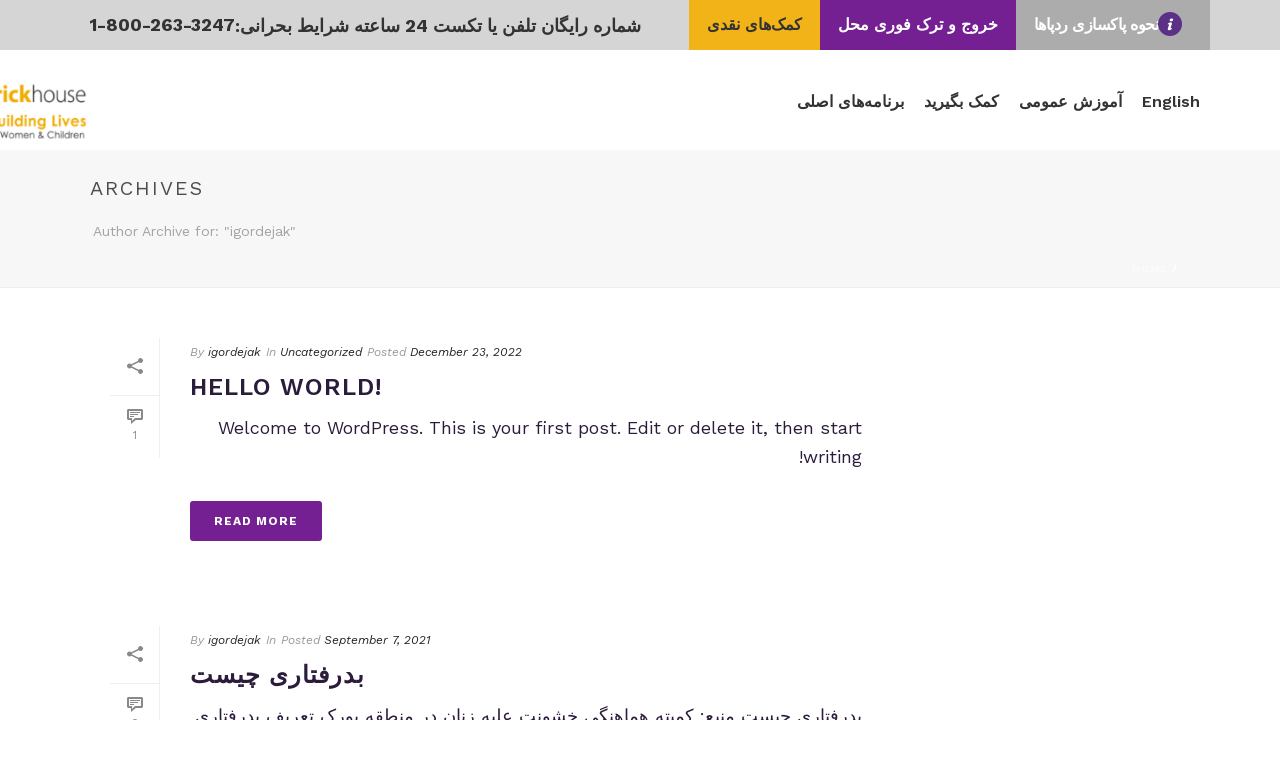

--- FILE ---
content_type: text/html; charset=UTF-8
request_url: http://farsi.yellowbrickhouse.org/author/igordejak/
body_size: 125714
content:
<!DOCTYPE html>
<html lang="en-US" >
<head>
		<meta charset="UTF-8" /><meta name="viewport" content="width=device-width, initial-scale=1.0, minimum-scale=1.0, maximum-scale=1.0, user-scalable=0" /><meta http-equiv="X-UA-Compatible" content="IE=edge,chrome=1" /><meta name="format-detection" content="telephone=no"><title>igordejak &#8211; YBH &#8211; Farsi</title>
<script type="text/javascript">var ajaxurl = "http://farsi.yellowbrickhouse.org/wp-admin/admin-ajax.php";</script><meta name='robots' content='max-image-preview:large' />

		<style id="critical-path-css" type="text/css">
			/* non cached */ body,html{width:100%;height:100%;margin:0;padding:0}.page-preloader{top:0;left:0;z-index:999;position:fixed;height:100%;width:100%;text-align:center}.preloader-preview-area{animation-delay:-.2s;top:50%;-ms-transform:translateY(100%);transform:translateY(100%);margin-top:10px;max-height:calc(50% - 20px);opacity:1;width:100%;text-align:center;position:absolute}.preloader-logo{max-width:90%;top:50%;-ms-transform:translateY(-100%);transform:translateY(-100%);margin:-10px auto 0 auto;max-height:calc(50% - 20px);opacity:1;position:relative}.ball-pulse>div{width:15px;height:15px;border-radius:100%;margin:2px;animation-fill-mode:both;display:inline-block;animation:ball-pulse .75s infinite cubic-bezier(.2,.68,.18,1.08)}.ball-pulse>div:nth-child(1){animation-delay:-.36s}.ball-pulse>div:nth-child(2){animation-delay:-.24s}.ball-pulse>div:nth-child(3){animation-delay:-.12s}@keyframes ball-pulse{0%{transform:scale(1);opacity:1}45%{transform:scale(.1);opacity:.7}80%{transform:scale(1);opacity:1}}.ball-clip-rotate-pulse{position:relative;-ms-transform:translateY(-15px) translateX(-10px);transform:translateY(-15px) translateX(-10px);display:inline-block}.ball-clip-rotate-pulse>div{animation-fill-mode:both;position:absolute;top:0;left:0;border-radius:100%}.ball-clip-rotate-pulse>div:first-child{height:36px;width:36px;top:7px;left:-7px;animation:ball-clip-rotate-pulse-scale 1s 0s cubic-bezier(.09,.57,.49,.9) infinite}.ball-clip-rotate-pulse>div:last-child{position:absolute;width:50px;height:50px;left:-16px;top:-2px;background:0 0;border:2px solid;animation:ball-clip-rotate-pulse-rotate 1s 0s cubic-bezier(.09,.57,.49,.9) infinite;animation-duration:1s}@keyframes ball-clip-rotate-pulse-rotate{0%{transform:rotate(0) scale(1)}50%{transform:rotate(180deg) scale(.6)}100%{transform:rotate(360deg) scale(1)}}@keyframes ball-clip-rotate-pulse-scale{30%{transform:scale(.3)}100%{transform:scale(1)}}@keyframes square-spin{25%{transform:perspective(100px) rotateX(180deg) rotateY(0)}50%{transform:perspective(100px) rotateX(180deg) rotateY(180deg)}75%{transform:perspective(100px) rotateX(0) rotateY(180deg)}100%{transform:perspective(100px) rotateX(0) rotateY(0)}}.square-spin{display:inline-block}.square-spin>div{animation-fill-mode:both;width:50px;height:50px;animation:square-spin 3s 0s cubic-bezier(.09,.57,.49,.9) infinite}.cube-transition{position:relative;-ms-transform:translate(-25px,-25px);transform:translate(-25px,-25px);display:inline-block}.cube-transition>div{animation-fill-mode:both;width:15px;height:15px;position:absolute;top:-5px;left:-5px;animation:cube-transition 1.6s 0s infinite ease-in-out}.cube-transition>div:last-child{animation-delay:-.8s}@keyframes cube-transition{25%{transform:translateX(50px) scale(.5) rotate(-90deg)}50%{transform:translate(50px,50px) rotate(-180deg)}75%{transform:translateY(50px) scale(.5) rotate(-270deg)}100%{transform:rotate(-360deg)}}.ball-scale>div{border-radius:100%;margin:2px;animation-fill-mode:both;display:inline-block;height:60px;width:60px;animation:ball-scale 1s 0s ease-in-out infinite}@keyframes ball-scale{0%{transform:scale(0)}100%{transform:scale(1);opacity:0}}.line-scale>div{animation-fill-mode:both;display:inline-block;width:5px;height:50px;border-radius:2px;margin:2px}.line-scale>div:nth-child(1){animation:line-scale 1s -.5s infinite cubic-bezier(.2,.68,.18,1.08)}.line-scale>div:nth-child(2){animation:line-scale 1s -.4s infinite cubic-bezier(.2,.68,.18,1.08)}.line-scale>div:nth-child(3){animation:line-scale 1s -.3s infinite cubic-bezier(.2,.68,.18,1.08)}.line-scale>div:nth-child(4){animation:line-scale 1s -.2s infinite cubic-bezier(.2,.68,.18,1.08)}.line-scale>div:nth-child(5){animation:line-scale 1s -.1s infinite cubic-bezier(.2,.68,.18,1.08)}@keyframes line-scale{0%{transform:scaley(1)}50%{transform:scaley(.4)}100%{transform:scaley(1)}}.ball-scale-multiple{position:relative;-ms-transform:translateY(30px);transform:translateY(30px);display:inline-block}.ball-scale-multiple>div{border-radius:100%;animation-fill-mode:both;margin:2px;position:absolute;left:-30px;top:0;opacity:0;margin:0;width:50px;height:50px;animation:ball-scale-multiple 1s 0s linear infinite}.ball-scale-multiple>div:nth-child(2){animation-delay:-.2s}.ball-scale-multiple>div:nth-child(3){animation-delay:-.2s}@keyframes ball-scale-multiple{0%{transform:scale(0);opacity:0}5%{opacity:1}100%{transform:scale(1);opacity:0}}.ball-pulse-sync{display:inline-block}.ball-pulse-sync>div{width:15px;height:15px;border-radius:100%;margin:2px;animation-fill-mode:both;display:inline-block}.ball-pulse-sync>div:nth-child(1){animation:ball-pulse-sync .6s -.21s infinite ease-in-out}.ball-pulse-sync>div:nth-child(2){animation:ball-pulse-sync .6s -.14s infinite ease-in-out}.ball-pulse-sync>div:nth-child(3){animation:ball-pulse-sync .6s -70ms infinite ease-in-out}@keyframes ball-pulse-sync{33%{transform:translateY(10px)}66%{transform:translateY(-10px)}100%{transform:translateY(0)}}.transparent-circle{display:inline-block;border-top:.5em solid rgba(255,255,255,.2);border-right:.5em solid rgba(255,255,255,.2);border-bottom:.5em solid rgba(255,255,255,.2);border-left:.5em solid #fff;transform:translateZ(0);animation:transparent-circle 1.1s infinite linear;width:50px;height:50px;border-radius:50%}.transparent-circle:after{border-radius:50%;width:10em;height:10em}@keyframes transparent-circle{0%{transform:rotate(0)}100%{transform:rotate(360deg)}}.ball-spin-fade-loader{position:relative;top:-10px;left:-10px;display:inline-block}.ball-spin-fade-loader>div{width:15px;height:15px;border-radius:100%;margin:2px;animation-fill-mode:both;position:absolute;animation:ball-spin-fade-loader 1s infinite linear}.ball-spin-fade-loader>div:nth-child(1){top:25px;left:0;animation-delay:-.84s;-webkit-animation-delay:-.84s}.ball-spin-fade-loader>div:nth-child(2){top:17.05px;left:17.05px;animation-delay:-.72s;-webkit-animation-delay:-.72s}.ball-spin-fade-loader>div:nth-child(3){top:0;left:25px;animation-delay:-.6s;-webkit-animation-delay:-.6s}.ball-spin-fade-loader>div:nth-child(4){top:-17.05px;left:17.05px;animation-delay:-.48s;-webkit-animation-delay:-.48s}.ball-spin-fade-loader>div:nth-child(5){top:-25px;left:0;animation-delay:-.36s;-webkit-animation-delay:-.36s}.ball-spin-fade-loader>div:nth-child(6){top:-17.05px;left:-17.05px;animation-delay:-.24s;-webkit-animation-delay:-.24s}.ball-spin-fade-loader>div:nth-child(7){top:0;left:-25px;animation-delay:-.12s;-webkit-animation-delay:-.12s}.ball-spin-fade-loader>div:nth-child(8){top:17.05px;left:-17.05px;animation-delay:0s;-webkit-animation-delay:0s}@keyframes ball-spin-fade-loader{50%{opacity:.3;transform:scale(.4)}100%{opacity:1;transform:scale(1)}}		</style>

		<link rel="alternate" type="application/rss+xml" title="YBH - Farsi &raquo; Feed" href="http://farsi.yellowbrickhouse.org/feed/" />
<link rel="alternate" type="application/rss+xml" title="YBH - Farsi &raquo; Comments Feed" href="http://farsi.yellowbrickhouse.org/comments/feed/" />

<link rel="shortcut icon" href="https://www.yellowbrickhouse.org/wp-content/uploads/2021/07/fav.png"  />
<link rel="alternate" type="application/rss+xml" title="YBH - Farsi &raquo; Posts by igordejak Feed" href="http://farsi.yellowbrickhouse.org/author/igordejak/feed/" />
<script type="text/javascript">window.abb = {};php = {};window.PHP = {};PHP.ajax = "http://farsi.yellowbrickhouse.org/wp-admin/admin-ajax.php";PHP.wp_p_id = "";var mk_header_parallax, mk_banner_parallax, mk_page_parallax, mk_footer_parallax, mk_body_parallax;var mk_images_dir = "http://farsi.yellowbrickhouse.org/wp-content/themes/jupiter/assets/images",mk_theme_js_path = "http://farsi.yellowbrickhouse.org/wp-content/themes/jupiter/assets/js",mk_theme_dir = "http://farsi.yellowbrickhouse.org/wp-content/themes/jupiter",mk_captcha_placeholder = "Enter Captcha",mk_captcha_invalid_txt = "Invalid. Try again.",mk_captcha_correct_txt = "Captcha correct.",mk_responsive_nav_width = 1140,mk_vertical_header_back = "Back",mk_vertical_header_anim = "1",mk_check_rtl = true,mk_grid_width = 1140,mk_ajax_search_option = "disable",mk_preloader_bg_color = "#fff",mk_accent_color = "#742092",mk_go_to_top =  "true",mk_smooth_scroll =  "true",mk_preloader_bar_color = "#742092",mk_preloader_logo = "";mk_typekit_id   = "",mk_google_fonts = ["Work Sans:100italic,200italic,300italic,400italic,500italic,600italic,700italic,800italic,900italic,100,200,300,400,500,600,700,800,900"],mk_global_lazyload = true;</script><style id='wp-img-auto-sizes-contain-inline-css' type='text/css'>
img:is([sizes=auto i],[sizes^="auto," i]){contain-intrinsic-size:3000px 1500px}
/*# sourceURL=wp-img-auto-sizes-contain-inline-css */
</style>
<link rel='stylesheet' id='hfe-widgets-style-css' href='http://farsi.yellowbrickhouse.org/wp-content/plugins/header-footer-elementor/inc/widgets-css/frontend.css?ver=2.4.7' type='text/css' media='all' />
<style id='safe-svg-svg-icon-style-inline-css' type='text/css'>
.safe-svg-cover{text-align:center}.safe-svg-cover .safe-svg-inside{display:inline-block;max-width:100%}.safe-svg-cover svg{height:100%;max-height:100%;max-width:100%;width:100%}

/*# sourceURL=http://farsi.yellowbrickhouse.org/wp-content/plugins/safe-svg/dist/safe-svg-block-frontend.css */
</style>
<link rel='stylesheet' id='wpa-style-css' href='http://farsi.yellowbrickhouse.org/wp-content/plugins/wp-accessibility/css/wpa-style.css?ver=2.1.6' type='text/css' media='all' />
<style id='wpa-style-inline-css' type='text/css'>

.wpa-hide-ltr#skiplinks a, .wpa-hide-ltr#skiplinks a:hover, .wpa-hide-ltr#skiplinks a:visited {
	
}
.wpa-hide-ltr#skiplinks a:active,  .wpa-hide-ltr#skiplinks a:focus {
	background-color: #f1f1f1;
	box-shadow: 0 0 2px 2px rgba(0, 0, 0, 0.6);
	clip: auto;
	color: #0073aa;
	display: block;
	font-weight: 600;
	height: auto;
	line-height: normal;
	padding: 15px 23px 14px;
	position: absolute;
	left: 6px;
	top: var(--admin-bar-top);
	text-decoration: none;
	text-transform: none;
	width: auto;
	z-index: 100000;
}
	
		:focus { outline: 2px solid#233c7f!important; outline-offset: 2px !important; }
		:root { --admin-bar-top : 7px; }
/*# sourceURL=wpa-style-inline-css */
</style>
<link rel='stylesheet' id='hfe-style-css' href='http://farsi.yellowbrickhouse.org/wp-content/plugins/header-footer-elementor/assets/css/header-footer-elementor.css?ver=2.4.7' type='text/css' media='all' />
<link rel='stylesheet' id='elementor-icons-css' href='http://farsi.yellowbrickhouse.org/wp-content/plugins/elementor/assets/lib/eicons/css/elementor-icons.min.css?ver=5.44.0' type='text/css' media='all' />
<link rel='stylesheet' id='elementor-frontend-css' href='http://farsi.yellowbrickhouse.org/wp-content/plugins/elementor/assets/css/frontend.min.css?ver=3.33.4' type='text/css' media='all' />
<link rel='stylesheet' id='elementor-post-5-css' href='http://farsi.yellowbrickhouse.org/wp-content/uploads/elementor/css/post-5.css?ver=1767900359' type='text/css' media='all' />
<link rel='stylesheet' id='elementor-post-32-css' href='http://farsi.yellowbrickhouse.org/wp-content/uploads/elementor/css/post-32.css?ver=1767900359' type='text/css' media='all' />
<link rel='stylesheet' id='theme-styles-css' href='http://farsi.yellowbrickhouse.org/wp-content/themes/jupiter/assets/stylesheet/min/full-styles.6.5.1.css?ver=1672673738' type='text/css' media='all' />
<style id='theme-styles-inline-css' type='text/css'>

			#wpadminbar {
				-webkit-backface-visibility: hidden;
				backface-visibility: hidden;
				-webkit-perspective: 1000;
				-ms-perspective: 1000;
				perspective: 1000;
				-webkit-transform: translateZ(0px);
				-ms-transform: translateZ(0px);
				transform: translateZ(0px);
			}
			@media screen and (max-width: 600px) {
				#wpadminbar {
					position: fixed !important;
				}
			}
		
body { background-color:#fff; } .hb-custom-header #mk-page-introduce, .mk-header { background-color:#f7f7f7;background-size:cover;-webkit-background-size:cover;-moz-background-size:cover; } .hb-custom-header > div, .mk-header-bg { background-color:#fff; } .mk-classic-nav-bg { background-color:#ffffff; } .master-holder-bg { background-color:#fff; } #mk-footer { background-color:#3d4045; } #mk-boxed-layout { -webkit-box-shadow:0 0 px rgba(0, 0, 0, ); -moz-box-shadow:0 0 px rgba(0, 0, 0, ); box-shadow:0 0 px rgba(0, 0, 0, ); } .mk-news-tab .mk-tabs-tabs .is-active a, .mk-fancy-title.pattern-style span, .mk-fancy-title.pattern-style.color-gradient span:after, .page-bg-color { background-color:#fff; } .page-title { font-size:20px; color:#4d4d4d; text-transform:uppercase; font-weight:400; letter-spacing:2px; } .page-subtitle { font-size:14px; line-height:100%; color:#a3a3a3; font-size:14px; text-transform:none; } .mk-header { border-bottom:1px solid #ededed; } .header-style-1 .mk-header-padding-wrapper, .header-style-2 .mk-header-padding-wrapper, .header-style-3 .mk-header-padding-wrapper { padding-top:136px; } .mk-process-steps[max-width~="950px"] ul::before { display:none !important; } .mk-process-steps[max-width~="950px"] li { margin-bottom:30px !important; width:100% !important; text-align:center; } .mk-event-countdown-ul[max-width~="750px"] li { width:90%; display:block; margin:0 auto 15px; } .compose-mode .vc_element-name .vc_btn-content { height:auto !important; } body { font-family:Work Sans } @font-face { font-family:'star'; src:url('http://farsi.yellowbrickhouse.org/wp-content/themes/jupiter/assets/stylesheet/fonts/star/font.eot'); src:url('http://farsi.yellowbrickhouse.org/wp-content/themes/jupiter/assets/stylesheet/fonts/star/font.eot?#iefix') format('embedded-opentype'), url('http://farsi.yellowbrickhouse.org/wp-content/themes/jupiter/assets/stylesheet/fonts/star/font.woff') format('woff'), url('http://farsi.yellowbrickhouse.org/wp-content/themes/jupiter/assets/stylesheet/fonts/star/font.ttf') format('truetype'), url('http://farsi.yellowbrickhouse.org/wp-content/themes/jupiter/assets/stylesheet/fonts/star/font.svg#star') format('svg'); font-weight:normal; font-style:normal; } @font-face { font-family:'WooCommerce'; src:url('http://farsi.yellowbrickhouse.org/wp-content/themes/jupiter/assets/stylesheet/fonts/woocommerce/font.eot'); src:url('http://farsi.yellowbrickhouse.org/wp-content/themes/jupiter/assets/stylesheet/fonts/woocommerce/font.eot?#iefix') format('embedded-opentype'), url('http://farsi.yellowbrickhouse.org/wp-content/themes/jupiter/assets/stylesheet/fonts/woocommerce/font.woff') format('woff'), url('http://farsi.yellowbrickhouse.org/wp-content/themes/jupiter/assets/stylesheet/fonts/woocommerce/font.ttf') format('truetype'), url('http://farsi.yellowbrickhouse.org/wp-content/themes/jupiter/assets/stylesheet/fonts/woocommerce/font.svg#WooCommerce') format('svg'); font-weight:normal; font-style:normal; } .ybh-list ul { list-style:none; } .ybh-list ul li { margin-bottom:15px; } .ybh-list ul li::before { content:"\2022"; color:#f1b318; font-weight:bold; display:inline-block; width:1em; margin-left:-1em; } .white-text p, .white-text li, .white-text a, .white-text a:hover { color:#fff; } .text18 p, .text18 li { font-size:18px !important; } .text22 p, .text22 li { font-size:22px !important; } .text20 p, .text20 li { font-size:20px !important; } .text16 p, .text16 li { font-size:16px !important; } .yellow-paragraph p, .yellow-paragraph li { font-size:18px !important; color:#2c1c3c !important; line-height:1.78 !important; } .dark-text p, .dark-text li { color:#2c1c3c !important; } .elementor-button-icon svg { width:inherit !important; } .mk-fancy-title.no-bottom-margin { margin-bottom:0 !important; } .mk-fancy-title a { color:inherit !important; } .footer-wrapper .menu-item a svg { display:none; } .centered-content-box .box-holder { display:flex; flex-direction:column; justify-content:center; } ::-webkit-input-placeholder { color:#272626; font-family:Work Sans; font-size:14px; } ::-moz-placeholder { color:#272626; font-family:Work Sans; font-size:14px; } :-ms-input-placeholder { color:#272626; font-family:Work Sans; font-size:14px; } :-moz-placeholder { color:#272626; font-family:Work Sans; font-size:14px; } select { font-weight:normal !important; font-size:14px !important; font-family:Work Sans; } .mk-header-toolbar-holder .mk-header-tagline { font-weight:bold; } .mk-header-tagline .crisis-line, .mk-header-tagline .call, .mk-header-tagline .phone a { font-size:18px; } .mk-header-tagline .crisis-line:before, .erasetracks:before { content:"i"; font-style:italic; display:inline-block; width:24px; height:24px; border-radius:50%; background-color:#5b3086; color:#fff; font-family:"Fraunces"; line-height:24px; text-align:center; margin-right:10px; } .mk-header-tagline .buttons a { padding:0 18px; height:50px; color:#fff; line-height:50px; display:inline-block; font-size:16px; } .mk-header-tagline .buttons a:hover { color:#fff; } .mk-header-tagline .buttons a.donate { background-color:#f1b318; color:#333; } .mk-header-tagline .buttons a.exitnow { background-color:#742092; } .mk-header-tagline .buttons a.erasetracks { background-color:#acacac; text-transform:none; text-transform:none; letter-spacing:-0.5px; } .newsletter-form input { min-width:273px; border-radius:29px !important; height:58px !important; border:0 !important; padding:0 18px !important; } .newsletter-form button { min-width:173px; height:58px !important; border-radius:29px !important; border:0 !important; background-color:#742092 !important; color:#fff !important; text-transform:uppercase !important; } .elementor-slideshow__title { display:none; } .elementor-2 .elementor-element.circle-column { width:85px !important; } .white-on-hover:hover .elementor-icon-box-icon svg path { fill:#fff; } .white-on-hover:hover .elementor-icon-box-content h3 { color:#fff !important; } .slick-footer, .slick-header, .slick-slider { background-color:transparent !important; } .call-text-footer a { color:#742092 !important; } .elementor-button-content-wrapper { align-items:center; } .icon-with-white-back .elementor-icon { background-color:#fff; } .elementor-widget-wrap>.elementor-element.circle117 { width:117px; margin:0 auto; display:block; } .circle117 .elementor-widget-container { height:117px; display:flex; justify-content:center; align-items:center; } .circle117 .elementor-widget-container p { margin-bottom:0; } .text-field-form input { display:none !important; } .safety-contact-form .wpcf7-submit { font-size:20px; font-weight:bold; letter-spacing:0px; background-color:var(--e-global-color-primary); border-radius:52px 52px 52px 52px; box-shadow:2px 2px 20px 0px rgba(0, 0, 0, 0.22); padding:15px 50px 15px 50px; } .safety-contact-form .wpcf7-form:nth-child(8) { text-align:center !important; } .disconect-toggle .elementor-toggle-icon i, .disconect-toggle .elementor-toggle-icon-closed i { background-color:#742092; padding:15px 16px; border-radius:25px; margin-top:-11px; } .disconect-toggle .elementor-toggle-icon i { margin-left:-30px; } .disconect-toggle .elementor-toggle-icon-opened i { margin-left:-30px; } .events-tabs .r-tabs-nav li:first-child a { border-top-left-radius:15px !important; border-bottom-left-radius:15px !important; } .events-tabs .r-tabs-nav li:last-child a { border-top-right-radius:15px !important; border-bottom-right-radius:15px !important; } .faq-toggle .elementor-toggle-item { border:1px solid #742092; margin-bottom:20px !important; } .faq-toggle .elementor-toggle-item .elementor-active { background-color:rgba(116, 32, 146, 0.1) !important; rgba(246, 241, 248, 0.61) } .faq-toggle .elementor-toggle-item .elementor-tab-content { background-color:rgba(246, 241, 248, 0.61) !important; } .news-post-grid .premium-blog-excerpt-link { background-color:#742092 !important; padding:10px 25px !important; border-radius:65px !important; color:#fff !important; font-size:16px !important; margin-top:15px; } .news-post-grid .premium-blog-entry-container { display:flex; flex-direction:column-reverse; } .news-post-grid .premium-blog-post-time { font-family:"Work Sans" !important; } .default-pointer>a { cursor:default; } .single-post .wp-block-latest-posts li { clear:both; } .single-post .wp-block-latest-posts li>a { display:block; font-size:120%; font-weight:500; } .page-id-2 rs-sbg-px { position:relative; } .page-id-2 rs-sbg-px:before { position:absolute; top:0; left:0; height:100%; width:100%; content:""; background-color:rgba(0, 0, 0, 0.4); z-index:1; } #load-more-section { display:none; } .contact-icons .elementor-icon-list-item:nth-child(1) .elementor-icon-list-icon { position:relative; top:-12px; } .bio-section img { border-radius:10em; } .bio-section img { border-radius:10em!important; } .premium-modal-box-modal-header { padding:15px 30px!important; } .e2pdf-download.e2pdf-format-pdf { background-color:#742092; padding:6px 20px; border-radius:20px; font-weight:600; color:#fff; } .single-post .mk-blog-author { display:none; } .elementor-icon-box-wrapper { display:flex; gap:10px; } p, li, a, .elementor-widget-text-editor .elementor-widget-container, .call { direction:rtl; } .english-hfe-menu-item { font-size:16px; line-height:1.3; color:#fff; } @media screen and (min-width:768px) { .mk-header-toolbar { height:50px; } .mk-header-toolbar-holder .mk-header-tagline { display:flex; height:50px; align-items:center; margin-right:0; } .mk-header-tagline .crisis-line, .mk-header-tagline .call { margin-right:8px; } .mk-header-tagline .buttons { flex-grow:2; text-align:right; } .newsletter-form form, .newsletter-form .wpforms-field-container { display:flex; } .newsletter-form form { justify-content:center; } .newsletter-form .wpforms-field { margin-right:10px !important; } .central-line .elementor-col-50:first-of-type { border-right:1px solid #171923; padding-right:50px !important; position:relative; min-height:506px; } .central-line .elementor-col-50:first-of-type:after { content:""; width:20px; height:20px; display:block; position:absolute; top:50%; margin-top:-10px; background:#fcd107; right:-10px; border-radius:50%; } .sticky-style-fixed.header-style-1.a-sticky .mk-header-holder, .sticky-style-fixed.header-style-3.a-sticky .mk-header-holder { top:0; } .page-sections-tabs .panel-container { max-width:780px; margin-left:auto; } .page-sections-tabs .tabs.r-tabs-nav { position:sticky; position:-webkit-sticky; flex-direction:column; width:400px !important; top:100px; align-self:flex-start; margin-top:-74px; } .about-sidebar { position:sticky !important; position:-webkit-sticky !important; flex-direction:column; top:100px; overflow:visible !important; } .page-sections-tabs .uc_bold_tabs { overflow:visible !important; display:flex; } .page-sections-tabs .tabs.r-tabs-nav li a { padding:40px 30px !important; display:flex; align-items:center; } .page-sections-tabs .tabs.r-tabs-nav { margin-top:-74px !important; width:400px; } .page-sections-tabs .r-tabs-nav .r-tabs-state-active img { filter:brightness(255); } .page-sections-tabs .r-tabs-tab img { margin-bottom:0 !important; margin-top:-1px !important; } .page-sections-tabs .r-tabs-tab a { display:flex !important; align-items:center; } .page-sections-tabs .r-tabs-tab a img { min-width:45px; } .page-sections-tabs .r-tabs-tab { width:360px; } .page-sections-tabs .r-tabs-nav .r-tabs-state-active { margin-right:-20px; width:400px; } .form-first-section .form-first-row, .form-second-row, .form-third-row { display:flex; width:66%; justify-content:space-between; margin-bottom:15px; align-items:center; } .form-second-section .first-row, .form-fourth-section .first-row, .form-fourth-section .second-row { display:flex; width:100%; justify-content:space-between; align-items:center; } .form-second-section .second-row, .form-second-section .third-row, .form-fourth-section .fourth-row, .form-fourth-section .third-row { display:flex; justify-content:start; align-items:center; } .form-second-section .second-row label, .form-second-section .third-row label, .form-fourth-section .fourth-row label { margin-left:20px; } .form-third-section .wpcf7-checkbox { display:flex; flex-direction:column; flex-wrap:wrap; height:390px; } .form-third-section .wpcf7-list-item-label { width:70%; } .form-third-section .wpcf7-list-item { margin-bottom:10px; width:50%; } .form-fourth-section .third-row label { margin:0 20px; } .form-second-section .first-row, .form-fourth-section, .form-fourth-section .fourth-row { margin-top:20px; } .form-second-section .second-row, .form-fourth-section .first-row, .form-fourth-section .second-row { margin:20px 0; } .form-second-section .third-row { margin-bottom:20px; } .form-fourth-section h3 { color:#742092 !important; margin:35px 0; } .form-fourth-section .second-row input { margin:auto; width:300px; } .form-second-section .first-row { margin-bottom:-10px; } .safety-contact-form .wpcf7-submit { position:absolute; left:40%; bottom:-2%; } .about-right-side { position:sticky !important; position:-webkit-sticky !important; top:102px; } .mk-header-toolbar-holder { padding-right:0; } } @media screen and (min-width:1120px) and (max-width:1440px) { .page-sections-tabs .tabs.r-tabs-nav { margin-left:calc(100vw - 1420px - 400px) !important; left:0; } } .elementor-heading-title mark { font-weight:700 !important; color:#751794 !important; background-color:transparent !important; } @media screen and (max-width:768px) { .about-check-list h5 { margin-left:10px; } .premium-blog-wrap a.carousel-arrow { top:30% !important; } .mk-header-tagline { text-align:center; } .mk-header-tagline .buttons a { color:#fff !important; } .white-on-hover .elementor-icon-box-wrapper { align-items:center; } .elementor-icon-box-wrapper .elementor-icon-box-description, .elementor-icon-box-wrapper h3 { text-align:left; padding-left:5px; } .white-on-hover .elementor-widget-container { padding-left:25px !important; padding-right:15px !important; } .white-on-hover h3 { padding-left:15px; } .white-on-hover .elementor-icon-box-icon { margin-bottom:0 !important; } .safety-contact-form .wpcf7-submit { position:absolute; left:28%; bottom:1%; } .disconect-toggle .elementor-toggle-icon i, .disconect-toggle .elementor-toggle-icon-closed i { padding:9px 10px; margin-left:0px !important; } .disconect-toggle .elementor-toggle-icon-closed i { padding:9px 10px; margin-left:0px !important; } .disconect-toggle .elementor-toggle-icon-opened i { padding:9px 18px; margin-left:0px !important; } .disconect-toggle .elementor-toggle-icon-opened i:before { margin-left:-8px !important; } .mk-header-toolbar { display:block !important; } .mk-header-tagline .phone, .mk-header-tagline .buttons a { margin-bottom:10px; } .mk-toolbar-resposnive-icon { display:none !important; } }
/*# sourceURL=theme-styles-inline-css */
</style>
<link rel='stylesheet' id='mkhb-render-css' href='http://farsi.yellowbrickhouse.org/wp-content/themes/jupiter/header-builder/includes/assets/css/mkhb-render.css?ver=6.5.1' type='text/css' media='all' />
<link rel='stylesheet' id='mkhb-row-css' href='http://farsi.yellowbrickhouse.org/wp-content/themes/jupiter/header-builder/includes/assets/css/mkhb-row.css?ver=6.5.1' type='text/css' media='all' />
<link rel='stylesheet' id='mkhb-column-css' href='http://farsi.yellowbrickhouse.org/wp-content/themes/jupiter/header-builder/includes/assets/css/mkhb-column.css?ver=6.5.1' type='text/css' media='all' />
<link rel='stylesheet' id='theme-options-css' href='http://farsi.yellowbrickhouse.org/wp-content/uploads/mk_assets/theme-options-production-1673362250.css?ver=1673362220' type='text/css' media='all' />
<link rel='stylesheet' id='jupiter-donut-shortcodes-css' href='http://farsi.yellowbrickhouse.org/wp-content/plugins/jupiter-donut/assets/css/shortcodes-styles.min.css?ver=1.4.2' type='text/css' media='all' />
<link rel='stylesheet' id='hfe-elementor-icons-css' href='http://farsi.yellowbrickhouse.org/wp-content/plugins/elementor/assets/lib/eicons/css/elementor-icons.min.css?ver=5.34.0' type='text/css' media='all' />
<link rel='stylesheet' id='hfe-icons-list-css' href='http://farsi.yellowbrickhouse.org/wp-content/plugins/elementor/assets/css/widget-icon-list.min.css?ver=3.24.3' type='text/css' media='all' />
<link rel='stylesheet' id='hfe-social-icons-css' href='http://farsi.yellowbrickhouse.org/wp-content/plugins/elementor/assets/css/widget-social-icons.min.css?ver=3.24.0' type='text/css' media='all' />
<link rel='stylesheet' id='hfe-social-share-icons-brands-css' href='http://farsi.yellowbrickhouse.org/wp-content/plugins/elementor/assets/lib/font-awesome/css/brands.css?ver=5.15.3' type='text/css' media='all' />
<link rel='stylesheet' id='hfe-social-share-icons-fontawesome-css' href='http://farsi.yellowbrickhouse.org/wp-content/plugins/elementor/assets/lib/font-awesome/css/fontawesome.css?ver=5.15.3' type='text/css' media='all' />
<link rel='stylesheet' id='hfe-nav-menu-icons-css' href='http://farsi.yellowbrickhouse.org/wp-content/plugins/elementor/assets/lib/font-awesome/css/solid.css?ver=5.15.3' type='text/css' media='all' />
<link rel='stylesheet' id='mk-style-css' href='http://farsi.yellowbrickhouse.org/wp-content/themes/jupiter-child/style.css?ver=6.9' type='text/css' media='all' />
<link rel='stylesheet' id='elementor-gf-local-roboto-css' href='http://farsi.yellowbrickhouse.org/wp-content/uploads/elementor/google-fonts/css/roboto.css?ver=1753722115' type='text/css' media='all' />
<link rel='stylesheet' id='elementor-gf-local-robotoslab-css' href='http://farsi.yellowbrickhouse.org/wp-content/uploads/elementor/google-fonts/css/robotoslab.css?ver=1753722119' type='text/css' media='all' />
<link rel='stylesheet' id='elementor-gf-local-fraunces-css' href='http://farsi.yellowbrickhouse.org/wp-content/uploads/elementor/google-fonts/css/fraunces.css?ver=1753722123' type='text/css' media='all' />
<link rel='stylesheet' id='elementor-gf-local-worksans-css' href='http://farsi.yellowbrickhouse.org/wp-content/uploads/elementor/google-fonts/css/worksans.css?ver=1753722126' type='text/css' media='all' />
<link rel='stylesheet' id='elementor-icons-shared-0-css' href='http://farsi.yellowbrickhouse.org/wp-content/plugins/elementor/assets/lib/font-awesome/css/fontawesome.min.css?ver=5.15.3' type='text/css' media='all' />
<link rel='stylesheet' id='elementor-icons-fa-solid-css' href='http://farsi.yellowbrickhouse.org/wp-content/plugins/elementor/assets/lib/font-awesome/css/solid.min.css?ver=5.15.3' type='text/css' media='all' />
<link rel='stylesheet' id='elementor-icons-fa-regular-css' href='http://farsi.yellowbrickhouse.org/wp-content/plugins/elementor/assets/lib/font-awesome/css/regular.min.css?ver=5.15.3' type='text/css' media='all' />
<link rel='stylesheet' id='elementor-icons-fa-brands-css' href='http://farsi.yellowbrickhouse.org/wp-content/plugins/elementor/assets/lib/font-awesome/css/brands.min.css?ver=5.15.3' type='text/css' media='all' />
<script type="text/javascript" data-noptimize='' data-no-minify='' src="http://farsi.yellowbrickhouse.org/wp-content/themes/jupiter/assets/js/plugins/wp-enqueue/min/webfontloader.js?ver=6.9" id="mk-webfontloader-js"></script>
<script type="text/javascript" id="mk-webfontloader-js-after">
/* <![CDATA[ */
WebFontConfig = {
	timeout: 2000
}

if ( mk_typekit_id.length > 0 ) {
	WebFontConfig.typekit = {
		id: mk_typekit_id
	}
}

if ( mk_google_fonts.length > 0 ) {
	WebFontConfig.google = {
		families:  mk_google_fonts
	}
}

if ( (mk_google_fonts.length > 0 || mk_typekit_id.length > 0) && navigator.userAgent.indexOf("Speed Insights") == -1) {
	WebFont.load( WebFontConfig );
}
		
//# sourceURL=mk-webfontloader-js-after
/* ]]> */
</script>
<script type="text/javascript" src="http://farsi.yellowbrickhouse.org/wp-includes/js/jquery/jquery.min.js?ver=3.7.1" id="jquery-core-js"></script>
<script type="text/javascript" src="http://farsi.yellowbrickhouse.org/wp-includes/js/jquery/jquery-migrate.min.js?ver=3.4.1" id="jquery-migrate-js"></script>
<script type="text/javascript" id="jquery-js-after">
/* <![CDATA[ */
!function($){"use strict";$(document).ready(function(){$(this).scrollTop()>100&&$(".hfe-scroll-to-top-wrap").removeClass("hfe-scroll-to-top-hide"),$(window).scroll(function(){$(this).scrollTop()<100?$(".hfe-scroll-to-top-wrap").fadeOut(300):$(".hfe-scroll-to-top-wrap").fadeIn(300)}),$(".hfe-scroll-to-top-wrap").on("click",function(){$("html, body").animate({scrollTop:0},300);return!1})})}(jQuery);
!function($){'use strict';$(document).ready(function(){var bar=$('.hfe-reading-progress-bar');if(!bar.length)return;$(window).on('scroll',function(){var s=$(window).scrollTop(),d=$(document).height()-$(window).height(),p=d? s/d*100:0;bar.css('width',p+'%')});});}(jQuery);
//# sourceURL=jquery-js-after
/* ]]> */
</script>
<script type="text/javascript" src="http://farsi.yellowbrickhouse.org/wp-content/plugins/wp-accessibility/js/fingerprint.min.js?ver=2.1.6" id="wpa-fingerprintjs-js"></script>
<link rel="https://api.w.org/" href="http://farsi.yellowbrickhouse.org/wp-json/" /><link rel="alternate" title="JSON" type="application/json" href="http://farsi.yellowbrickhouse.org/wp-json/wp/v2/users/1" /><link rel="EditURI" type="application/rsd+xml" title="RSD" href="http://farsi.yellowbrickhouse.org/xmlrpc.php?rsd" />
<meta name="generator" content="WordPress 6.9" />
<meta itemprop="author" content="igordejak" /><meta itemprop="datePublished" content="December 23, 2022" /><meta itemprop="dateModified" content="December 23, 2022" /><meta itemprop="publisher" content="YBH - Farsi" /><script> var isTest = false; </script><meta name="generator" content="Elementor 3.33.4; features: additional_custom_breakpoints; settings: css_print_method-external, google_font-enabled, font_display-swap">
			<style>
				.e-con.e-parent:nth-of-type(n+4):not(.e-lazyloaded):not(.e-no-lazyload),
				.e-con.e-parent:nth-of-type(n+4):not(.e-lazyloaded):not(.e-no-lazyload) * {
					background-image: none !important;
				}
				@media screen and (max-height: 1024px) {
					.e-con.e-parent:nth-of-type(n+3):not(.e-lazyloaded):not(.e-no-lazyload),
					.e-con.e-parent:nth-of-type(n+3):not(.e-lazyloaded):not(.e-no-lazyload) * {
						background-image: none !important;
					}
				}
				@media screen and (max-height: 640px) {
					.e-con.e-parent:nth-of-type(n+2):not(.e-lazyloaded):not(.e-no-lazyload),
					.e-con.e-parent:nth-of-type(n+2):not(.e-lazyloaded):not(.e-no-lazyload) * {
						background-image: none !important;
					}
				}
			</style>
			<meta name="generator" content="Powered by WPBakery Page Builder - drag and drop page builder for WordPress."/>
<script>
document.addEventListener('DOMContentLoaded', function() {
  for (const el of document.querySelectorAll('#wpforms-5775-field_1, #wpforms-5775-field_2')) {
    el.setAttribute('aria-required', 'true');
  }
});
</script><meta name="generator" content="Jupiter Child Theme " /><noscript><style> .wpb_animate_when_almost_visible { opacity: 1; }</style></noscript>	</head>

<body class="archive author author-igordejak author-1 wp-theme-jupiter wp-child-theme-jupiter-child ehf-footer ehf-template-jupiter ehf-stylesheet-jupiter-child wpb-js-composer js-comp-ver-6.10.0 vc_responsive elementor-default elementor-kit-5" itemscope="itemscope" itemtype="https://schema.org/WebPage"  data-adminbar="">

	
	
	<!-- Target for scroll anchors to achieve native browser bahaviour + possible enhancements like smooth scrolling -->
	<div id="top-of-page"></div>

		<div id="mk-boxed-layout">

			<div id="mk-theme-container" >

				 
    <header data-height='100'
                data-sticky-height='85'
                data-responsive-height='100'
                data-transparent-skin=''
                data-header-style='1'
                data-sticky-style='fixed'
                data-sticky-offset='header' id="mk-header-1" class="mk-header header-style-1 header-align-left  toolbar-true menu-hover-5 sticky-style-fixed mk-background-stretch boxed-header " role="banner" itemscope="itemscope" itemtype="https://schema.org/WPHeader" >
                    <div class="mk-header-holder">
                
<div class="mk-header-toolbar">

			<div class="mk-grid header-grid">
	
		<div class="mk-header-toolbar-holder">

		<span class="mk-header-tagline"><div class="phone"><a href="tel:1-800-263-3247" alt="Phone number">1-800-263-3247</a></div><div class="call">شماره رایگان تلفن یا تکست 24 ساعته شرایط بحرانی:</div><div class="buttons"><a href="https://www.yellowbrickhouse.org/donate-now/" class="donate" alt="Donate">کمک‌های نقدی</a><a href="https://www.google.ca/search?q=local+weather+tomorrow&gws_rd=cr&ei=PEpAWO2CD-jHjwTU1bmQCw" class="exitnow" alt="Exit Immediately">خروج و ترک فوری محل</a><a href="/internet-and-telephone-safety" class="erasetracks" alt="Erase Tracks">نحوه پاکسازی ردپاها</a></div></span>
		</div>

			</div>
	
</div>
                <div class="mk-header-inner add-header-height">

                    <div class="mk-header-bg "></div>

                                            <div class="mk-toolbar-resposnive-icon"><svg  class="mk-svg-icon" data-name="mk-icon-chevron-down" data-cacheid="icon-69708bce508f8" xmlns="http://www.w3.org/2000/svg" viewBox="0 0 1792 1792"><path d="M1683 808l-742 741q-19 19-45 19t-45-19l-742-741q-19-19-19-45.5t19-45.5l166-165q19-19 45-19t45 19l531 531 531-531q19-19 45-19t45 19l166 165q19 19 19 45.5t-19 45.5z"/></svg></div>
                    
                                                <div class="mk-grid header-grid">
                    
                            <div class="mk-header-nav-container one-row-style menu-hover-style-5" role="navigation" itemscope="itemscope" itemtype="https://schema.org/SiteNavigationElement" >
                                <nav class="mk-main-navigation js-main-nav"><ul id="menu-main-menu" class="main-navigation-ul"><li id="menu-item-5738" class="menu-item menu-item-type-post_type menu-item-object-page menu-item-home no-mega-menu"><a class="menu-item-link js-smooth-scroll"  href="http://farsi.yellowbrickhouse.org/">برنامه‌های اصلی</a></li>
<li id="menu-item-5739" class="menu-item menu-item-type-post_type menu-item-object-page no-mega-menu"><a class="menu-item-link js-smooth-scroll"  href="http://farsi.yellowbrickhouse.org/get-help/">کمک بگیرید</a></li>
<li id="menu-item-5740" class="menu-item menu-item-type-post_type menu-item-object-page no-mega-menu"><a class="menu-item-link js-smooth-scroll"  href="http://farsi.yellowbrickhouse.org/public-education/">آموزش عمومی</a></li>
<li id="menu-item-5907" class="menu-item menu-item-type-custom menu-item-object-custom no-mega-menu"><a class="menu-item-link js-smooth-scroll"  href="https://www.yellowbrickhouse.org/">English</a></li>
</ul></nav>                            </div>
                            
<div class="mk-nav-responsive-link">
    <div class="mk-css-icon-menu">
        <div class="mk-css-icon-menu-line-1"></div>
        <div class="mk-css-icon-menu-line-2"></div>
        <div class="mk-css-icon-menu-line-3"></div>
    </div>
</div>	<div class=" header-logo fit-logo-img add-header-height  ">
		<a href="http://farsi.yellowbrickhouse.org/" title="YBH &#8211; Farsi">

			<img class="mk-desktop-logo dark-logo "
				title=""
				alt=""
				src="https://www.yellowbrickhouse.org/wp-content/uploads/2021/07/bitmap2x.png" />

			
			
					</a>
	</div>

                                            </div>
                    
                    <div class="mk-header-right">
                                            </div>

                </div>
                
<div class="mk-responsive-wrap">

	<nav class="menu-main-menu-container"><ul id="menu-main-menu-1" class="mk-responsive-nav"><li id="responsive-menu-item-5738" class="menu-item menu-item-type-post_type menu-item-object-page menu-item-home"><a class="menu-item-link js-smooth-scroll"  href="http://farsi.yellowbrickhouse.org/">برنامه‌های اصلی</a></li>
<li id="responsive-menu-item-5739" class="menu-item menu-item-type-post_type menu-item-object-page"><a class="menu-item-link js-smooth-scroll"  href="http://farsi.yellowbrickhouse.org/get-help/">کمک بگیرید</a></li>
<li id="responsive-menu-item-5740" class="menu-item menu-item-type-post_type menu-item-object-page"><a class="menu-item-link js-smooth-scroll"  href="http://farsi.yellowbrickhouse.org/public-education/">آموزش عمومی</a></li>
<li id="responsive-menu-item-5907" class="menu-item menu-item-type-custom menu-item-object-custom"><a class="menu-item-link js-smooth-scroll"  href="https://www.yellowbrickhouse.org/">English</a></li>
</ul></nav>
		

</div>
        
            </div>
        
        <div class="mk-header-padding-wrapper"></div>
 
        <section id="mk-page-introduce" class="intro-left"><div class="mk-grid"><h1 class="page-title ">Archives</h1><div class="page-subtitle">Author Archive for: &quot;igordejak&quot;</div><div id="mk-breadcrumbs"><div class="mk-breadcrumbs-inner dark-skin"><span xmlns:v="http://rdf.data-vocabulary.org/#"><span typeof="v:Breadcrumb"><a href="http://farsi.yellowbrickhouse.org/" rel="v:url" property="v:title">Home</a> &#47; <span rel="v:child" typeof="v:Breadcrumb"></span></span></span></div></div><div class="clearboth"></div></div></section>        
    </header>

		<div id="theme-page" class="master-holder  clearfix" role="main" itemprop="mainContentOfPage" >
			<div class="master-holder-bg-holder">
				<div id="theme-page-bg" class="master-holder-bg js-el"  ></div>
			</div>
			<div class="mk-main-wrapper-holder">
				<div  class="theme-page-wrapper mk-main-wrapper mk-grid right-layout ">
					<div class="theme-content " itemprop="mainContentOfPage">
							
								

<section id="loop-2" data-query="[base64]" data-loop-atts="[base64]" data-pagination-style="1" data-max-pages="1" data-loop-iterator="10" data-loop-posts="" class="js-loop js-el jupiter-donut-clearfix mk-blog-container mk-modern-wrapper mk-jupiter-blog   jupiter-donut- mag-one-column mk-blog-container-lazyload" itemscope="itemscope" itemtype="https://schema.org/Blog" >
    
 <article id="1" class="mk-blog-modern-item mk-isotop-item image-post-type">
        <div class="blog-modern-social-section">
            <span class="blog-share-container">
    <span class="mk-blog-share mk-toggle-trigger"><svg  class="mk-svg-icon" data-name="mk-moon-share-2" data-cacheid="icon-69708bce5658d" style=" height:16px; width: 16px; "  xmlns="http://www.w3.org/2000/svg" viewBox="0 0 512 512"><path d="M432 352c-22.58 0-42.96 9.369-57.506 24.415l-215.502-107.751c.657-4.126 1.008-8.353 1.008-12.664s-.351-8.538-1.008-12.663l215.502-107.751c14.546 15.045 34.926 24.414 57.506 24.414 44.183 0 80-35.817 80-80s-35.817-80-80-80-80 35.817-80 80c0 4.311.352 8.538 1.008 12.663l-215.502 107.752c-14.546-15.045-34.926-24.415-57.506-24.415-44.183 0-80 35.818-80 80 0 44.184 35.817 80 80 80 22.58 0 42.96-9.369 57.506-24.414l215.502 107.751c-.656 4.125-1.008 8.352-1.008 12.663 0 44.184 35.817 80 80 80s80-35.816 80-80c0-44.182-35.817-80-80-80z"/></svg></span>
    <ul class="blog-social-share mk-box-to-trigger">
	    <li><a class="facebook-share" data-title="Hello world!" data-url="http://farsi.yellowbrickhouse.org/2022/12/23/hello-world/" href="#"><svg  class="mk-svg-icon" data-name="mk-jupiter-icon-simple-facebook" data-cacheid="icon-69708bce569c7" style=" height:16px; width: 16px; "  xmlns="http://www.w3.org/2000/svg" viewBox="0 0 512 512"><path d="M192.191 92.743v60.485h-63.638v96.181h63.637v256.135h97.069v-256.135h84.168s6.674-51.322 9.885-96.508h-93.666v-42.921c0-8.807 11.565-20.661 23.01-20.661h71.791v-95.719h-83.57c-111.317 0-108.686 86.262-108.686 99.142z"/></svg></a></li>
	    <li><a class="twitter-share" data-title="Hello world!" data-url="http://farsi.yellowbrickhouse.org/2022/12/23/hello-world/" href="#"><svg  class="mk-svg-icon" data-name="mk-jupiter-icon-simple-twitter" data-cacheid="icon-69708bce56bde" style=" height:16px; width: 16px; "  xmlns="http://www.w3.org/2000/svg" viewBox="0 0 512 512"><path d="M454.058 213.822c28.724-2.382 48.193-15.423 55.683-33.132-10.365 6.373-42.524 13.301-60.269 6.681-.877-4.162-1.835-8.132-2.792-11.706-13.527-49.679-59.846-89.698-108.382-84.865 3.916-1.589 7.914-3.053 11.885-4.388 5.325-1.923 36.678-7.003 31.749-18.079-4.176-9.728-42.471 7.352-49.672 9.597 9.501-3.581 25.26-9.735 26.93-20.667-14.569 1.991-28.901 8.885-39.937 18.908 3.998-4.293 7.01-9.536 7.666-15.171-38.91 24.85-61.624 74.932-80.025 123.523-14.438-13.972-27.239-25.008-38.712-31.114-32.209-17.285-70.722-35.303-131.156-57.736-1.862 19.996 9.899 46.591 43.723 64.273-7.325-.986-20.736 1.219-31.462 3.773 4.382 22.912 18.627 41.805 57.251 50.918-17.642 1.163-26.767 5.182-35.036 13.841 8.043 15.923 27.656 34.709 62.931 30.82-39.225 16.935-15.998 48.234 15.93 43.565-54.444 56.244-140.294 52.123-189.596 5.08 128.712 175.385 408.493 103.724 450.21-65.225 31.23.261 49.605-10.823 60.994-23.05-17.99 3.053-44.072-.095-57.914-5.846z"/></svg></a></li>
	    <li><a class="googleplus-share" data-title="Hello world!" data-url="http://farsi.yellowbrickhouse.org/2022/12/23/hello-world/" href="#"><svg  class="mk-svg-icon" data-name="mk-jupiter-icon-simple-googleplus" data-cacheid="icon-69708bce56d93" style=" height:16px; width: 16px; "  xmlns="http://www.w3.org/2000/svg" viewBox="0 0 512 512"><path d="M416.146 153.104v-95.504h-32.146v95.504h-95.504v32.146h95.504v95.504h32.145v-95.504h95.504v-32.146h-95.504zm-128.75-95.504h-137.717c-61.745 0-119.869 48.332-119.869 102.524 0 55.364 42.105 100.843 104.909 100.843 4.385 0 8.613.296 12.772 0-4.074 7.794-6.982 16.803-6.982 25.925 0 12.17 5.192 22.583 12.545 31.46-5.303-.046-10.783.067-16.386.402-37.307 2.236-68.08 13.344-91.121 32.581-18.765 12.586-32.751 28.749-39.977 46.265-3.605 8.154-5.538 16.62-5.538 25.14l.018.82-.018.983c0 49.744 64.534 80.863 141.013 80.863 87.197 0 135.337-49.447 135.337-99.192l-.003-.363.003-.213-.019-1.478c-.007-.672-.012-1.346-.026-2.009-.012-.532-.029-1.058-.047-1.583-1.108-36.537-13.435-59.361-48.048-83.887-12.469-8.782-36.267-30.231-36.267-42.81 0-14.769 4.221-22.041 26.439-39.409 22.782-17.79 38.893-39.309 38.893-68.424 0-34.65-15.439-76.049-44.392-76.049h43.671l30.81-32.391zm-85.642 298.246c19.347 13.333 32.891 24.081 37.486 41.754v.001l.056.203c1.069 4.522 1.645 9.18 1.666 13.935-.325 37.181-26.35 66.116-100.199 66.116-52.713 0-90.82-31.053-91.028-68.414.005-.43.008-.863.025-1.292l.002-.051c.114-3.006.505-5.969 1.15-8.881.127-.54.241-1.082.388-1.617 1.008-3.942 2.502-7.774 4.399-11.478 18.146-21.163 45.655-33.045 82.107-35.377 28.12-1.799 53.515 2.818 63.95 5.101zm-47.105-107.993c-35.475-1.059-69.194-39.691-75.335-86.271-6.121-46.61 17.663-82.276 53.154-81.203 35.483 1.06 69.215 38.435 75.336 85.043 6.121 46.583-17.685 83.517-53.154 82.43z"/></svg></a></li>
	    <li><a class="pinterest-share" data-image="http://farsi.yellowbrickhouse.org/wp-includes/images/media/default.svg" data-title="Hello world!" data-url="http://farsi.yellowbrickhouse.org/2022/12/23/hello-world/" href="#"><svg  class="mk-svg-icon" data-name="mk-jupiter-icon-simple-pinterest" data-cacheid="icon-69708bce57278" style=" height:16px; width: 16px; "  xmlns="http://www.w3.org/2000/svg" viewBox="0 0 512 512"><path d="M267.702-6.4c-135.514 0-203.839 100.197-203.839 183.724 0 50.583 18.579 95.597 58.402 112.372 6.536 2.749 12.381.091 14.279-7.361 1.325-5.164 4.431-18.204 5.83-23.624 1.913-7.363 1.162-9.944-4.107-16.38-11.483-13.968-18.829-32.064-18.829-57.659 0-74.344 53.927-140.883 140.431-140.883 76.583 0 118.657 48.276 118.657 112.707 0 84.802-36.392 156.383-90.42 156.383-29.827 0-52.161-25.445-45.006-56.672 8.569-37.255 25.175-77.456 25.175-104.356 0-24.062-12.529-44.147-38.469-44.147-30.504 0-55 32.548-55 76.119 0 27.782 9.097 46.546 9.097 46.546s-31.209 136.374-36.686 160.269c-10.894 47.563-1.635 105.874-.853 111.765.456 3.476 4.814 4.327 6.786 1.67 2.813-3.781 39.131-50.022 51.483-96.234 3.489-13.087 20.066-80.841 20.066-80.841 9.906 19.492 38.866 36.663 69.664 36.663 91.686 0 153.886-86.2 153.886-201.577 0-87.232-71.651-168.483-180.547-168.483z"/></svg></a></li>
	    <li><a class="linkedin-share" data-desc="Welcome to WordPress. This is your first post. Edit or delete it, then start writing!" data-title="Hello world!" data-url="http://farsi.yellowbrickhouse.org/2022/12/23/hello-world/" href="#"><svg  class="mk-svg-icon" data-name="mk-jupiter-icon-simple-linkedin" data-cacheid="icon-69708bce57ca6" style=" height:16px; width: 16px; "  xmlns="http://www.w3.org/2000/svg" viewBox="0 0 512 512"><path d="M80.111 25.6c-29.028 0-48.023 20.547-48.023 47.545 0 26.424 18.459 47.584 46.893 47.584h.573c29.601 0 47.999-21.16 47.999-47.584-.543-26.998-18.398-47.545-47.442-47.545zm-48.111 128h96v320.99h-96v-320.99zm323.631-7.822c-58.274 0-84.318 32.947-98.883 55.996v1.094h-.726c.211-.357.485-.713.726-1.094v-48.031h-96.748c1.477 31.819 0 320.847 0 320.847h96.748v-171.241c0-10.129.742-20.207 3.633-27.468 7.928-20.224 25.965-41.185 56.305-41.185 39.705 0 67.576 31.057 67.576 76.611v163.283h97.717v-176.313c0-104.053-54.123-152.499-126.347-152.499z"/></svg></a></li>
    </ul>
</span>
<a href="http://farsi.yellowbrickhouse.org/2022/12/23/hello-world/#comments" class="blog-loop-comments"><svg  class="mk-svg-icon" data-name="mk-moon-bubble-13" data-cacheid="icon-69708bce58287" style=" height:16px; width: 16px; "  xmlns="http://www.w3.org/2000/svg" viewBox="0 0 512 512"><path d="M96 128h320v32h-320zm0 64h256v32h-256zm0 64h128v32h-128zm368-224h-416c-26.4 0-48 21.6-48 48v256c0 26.4 21.6 48 48 48h80v128l153.6-128h182.4c26.4 0 48-21.6 48-48v-256c0-26.4-21.6-48-48-48zm-16 288h-189.571l-98.429 87.357v-87.357h-96v-224h384v224z"/></svg><span>1</span></a>        </div>
    
    <div class="mk-blog-meta">
        <div class="mk-blog-meta-wrapper"><div class="mk-blog-author blog-meta-item"><span>By</span> <a href="http://farsi.yellowbrickhouse.org/author/igordejak/" title="Posts by igordejak" rel="author">igordejak</a></div><div class="mk-categories blog-meta-item"><span> In</span> <a href="http://farsi.yellowbrickhouse.org/category/uncategorized/" rel="category tag">Uncategorized</a></div><span>Posted</span> <time datetime="2022-12-23"><a href="http://farsi.yellowbrickhouse.org/2022/12/">December 23, 2022</a></time></div><h3 class="the-title"><a href="http://farsi.yellowbrickhouse.org/2022/12/23/hello-world/">Hello world!</a></h3><div class="the-excerpt"><p>Welcome to WordPress. This is your first post. Edit or delete it, then start writing!</p></div>
        
<div id="mk-button-3" class="mk-button-container _ jupiter-donut-relative    jupiter-donut-inline-block jupiter-donut-none ">

	
		<a href="http://farsi.yellowbrickhouse.org/2022/12/23/hello-world/" target="_self" class="mk-button js-smooth-scroll mk-button--dimension-flat mk-button--size-medium mk-button--corner-rounded text-color-light _ jupiter-donut-relative jupiter-donut-text-center jupiter-donut-font-weight-700 jupiter-donut-no-backface  letter-spacing-1 jupiter-donut-inline-block"><span class="mk-button--text">READ MORE</span></a>

	
</div>

        <div class="clearboth"></div>
    </div>

    <div class="clearboth"></div>
</article>

 <article id="1030" class="mk-blog-modern-item mk-isotop-item image-post-type">
        <div class="blog-modern-social-section">
            <span class="blog-share-container">
    <span class="mk-blog-share mk-toggle-trigger"><svg  class="mk-svg-icon" data-name="mk-moon-share-2" data-cacheid="icon-69708bce5a06c" style=" height:16px; width: 16px; "  xmlns="http://www.w3.org/2000/svg" viewBox="0 0 512 512"><path d="M432 352c-22.58 0-42.96 9.369-57.506 24.415l-215.502-107.751c.657-4.126 1.008-8.353 1.008-12.664s-.351-8.538-1.008-12.663l215.502-107.751c14.546 15.045 34.926 24.414 57.506 24.414 44.183 0 80-35.817 80-80s-35.817-80-80-80-80 35.817-80 80c0 4.311.352 8.538 1.008 12.663l-215.502 107.752c-14.546-15.045-34.926-24.415-57.506-24.415-44.183 0-80 35.818-80 80 0 44.184 35.817 80 80 80 22.58 0 42.96-9.369 57.506-24.414l215.502 107.751c-.656 4.125-1.008 8.352-1.008 12.663 0 44.184 35.817 80 80 80s80-35.816 80-80c0-44.182-35.817-80-80-80z"/></svg></span>
    <ul class="blog-social-share mk-box-to-trigger">
	    <li><a class="facebook-share" data-title="بدرفتاری چیست" data-url="http://farsi.yellowbrickhouse.org/what-is-abuse/" href="#"><svg  class="mk-svg-icon" data-name="mk-jupiter-icon-simple-facebook" data-cacheid="icon-69708bce5a167" style=" height:16px; width: 16px; "  xmlns="http://www.w3.org/2000/svg" viewBox="0 0 512 512"><path d="M192.191 92.743v60.485h-63.638v96.181h63.637v256.135h97.069v-256.135h84.168s6.674-51.322 9.885-96.508h-93.666v-42.921c0-8.807 11.565-20.661 23.01-20.661h71.791v-95.719h-83.57c-111.317 0-108.686 86.262-108.686 99.142z"/></svg></a></li>
	    <li><a class="twitter-share" data-title="بدرفتاری چیست" data-url="http://farsi.yellowbrickhouse.org/what-is-abuse/" href="#"><svg  class="mk-svg-icon" data-name="mk-jupiter-icon-simple-twitter" data-cacheid="icon-69708bce5a219" style=" height:16px; width: 16px; "  xmlns="http://www.w3.org/2000/svg" viewBox="0 0 512 512"><path d="M454.058 213.822c28.724-2.382 48.193-15.423 55.683-33.132-10.365 6.373-42.524 13.301-60.269 6.681-.877-4.162-1.835-8.132-2.792-11.706-13.527-49.679-59.846-89.698-108.382-84.865 3.916-1.589 7.914-3.053 11.885-4.388 5.325-1.923 36.678-7.003 31.749-18.079-4.176-9.728-42.471 7.352-49.672 9.597 9.501-3.581 25.26-9.735 26.93-20.667-14.569 1.991-28.901 8.885-39.937 18.908 3.998-4.293 7.01-9.536 7.666-15.171-38.91 24.85-61.624 74.932-80.025 123.523-14.438-13.972-27.239-25.008-38.712-31.114-32.209-17.285-70.722-35.303-131.156-57.736-1.862 19.996 9.899 46.591 43.723 64.273-7.325-.986-20.736 1.219-31.462 3.773 4.382 22.912 18.627 41.805 57.251 50.918-17.642 1.163-26.767 5.182-35.036 13.841 8.043 15.923 27.656 34.709 62.931 30.82-39.225 16.935-15.998 48.234 15.93 43.565-54.444 56.244-140.294 52.123-189.596 5.08 128.712 175.385 408.493 103.724 450.21-65.225 31.23.261 49.605-10.823 60.994-23.05-17.99 3.053-44.072-.095-57.914-5.846z"/></svg></a></li>
	    <li><a class="googleplus-share" data-title="بدرفتاری چیست" data-url="http://farsi.yellowbrickhouse.org/what-is-abuse/" href="#"><svg  class="mk-svg-icon" data-name="mk-jupiter-icon-simple-googleplus" data-cacheid="icon-69708bce5a2c5" style=" height:16px; width: 16px; "  xmlns="http://www.w3.org/2000/svg" viewBox="0 0 512 512"><path d="M416.146 153.104v-95.504h-32.146v95.504h-95.504v32.146h95.504v95.504h32.145v-95.504h95.504v-32.146h-95.504zm-128.75-95.504h-137.717c-61.745 0-119.869 48.332-119.869 102.524 0 55.364 42.105 100.843 104.909 100.843 4.385 0 8.613.296 12.772 0-4.074 7.794-6.982 16.803-6.982 25.925 0 12.17 5.192 22.583 12.545 31.46-5.303-.046-10.783.067-16.386.402-37.307 2.236-68.08 13.344-91.121 32.581-18.765 12.586-32.751 28.749-39.977 46.265-3.605 8.154-5.538 16.62-5.538 25.14l.018.82-.018.983c0 49.744 64.534 80.863 141.013 80.863 87.197 0 135.337-49.447 135.337-99.192l-.003-.363.003-.213-.019-1.478c-.007-.672-.012-1.346-.026-2.009-.012-.532-.029-1.058-.047-1.583-1.108-36.537-13.435-59.361-48.048-83.887-12.469-8.782-36.267-30.231-36.267-42.81 0-14.769 4.221-22.041 26.439-39.409 22.782-17.79 38.893-39.309 38.893-68.424 0-34.65-15.439-76.049-44.392-76.049h43.671l30.81-32.391zm-85.642 298.246c19.347 13.333 32.891 24.081 37.486 41.754v.001l.056.203c1.069 4.522 1.645 9.18 1.666 13.935-.325 37.181-26.35 66.116-100.199 66.116-52.713 0-90.82-31.053-91.028-68.414.005-.43.008-.863.025-1.292l.002-.051c.114-3.006.505-5.969 1.15-8.881.127-.54.241-1.082.388-1.617 1.008-3.942 2.502-7.774 4.399-11.478 18.146-21.163 45.655-33.045 82.107-35.377 28.12-1.799 53.515 2.818 63.95 5.101zm-47.105-107.993c-35.475-1.059-69.194-39.691-75.335-86.271-6.121-46.61 17.663-82.276 53.154-81.203 35.483 1.06 69.215 38.435 75.336 85.043 6.121 46.583-17.685 83.517-53.154 82.43z"/></svg></a></li>
	    <li><a class="pinterest-share" data-image="http://farsi.yellowbrickhouse.org/wp-includes/images/media/default.svg" data-title="بدرفتاری چیست" data-url="http://farsi.yellowbrickhouse.org/what-is-abuse/" href="#"><svg  class="mk-svg-icon" data-name="mk-jupiter-icon-simple-pinterest" data-cacheid="icon-69708bce5a3df" style=" height:16px; width: 16px; "  xmlns="http://www.w3.org/2000/svg" viewBox="0 0 512 512"><path d="M267.702-6.4c-135.514 0-203.839 100.197-203.839 183.724 0 50.583 18.579 95.597 58.402 112.372 6.536 2.749 12.381.091 14.279-7.361 1.325-5.164 4.431-18.204 5.83-23.624 1.913-7.363 1.162-9.944-4.107-16.38-11.483-13.968-18.829-32.064-18.829-57.659 0-74.344 53.927-140.883 140.431-140.883 76.583 0 118.657 48.276 118.657 112.707 0 84.802-36.392 156.383-90.42 156.383-29.827 0-52.161-25.445-45.006-56.672 8.569-37.255 25.175-77.456 25.175-104.356 0-24.062-12.529-44.147-38.469-44.147-30.504 0-55 32.548-55 76.119 0 27.782 9.097 46.546 9.097 46.546s-31.209 136.374-36.686 160.269c-10.894 47.563-1.635 105.874-.853 111.765.456 3.476 4.814 4.327 6.786 1.67 2.813-3.781 39.131-50.022 51.483-96.234 3.489-13.087 20.066-80.841 20.066-80.841 9.906 19.492 38.866 36.663 69.664 36.663 91.686 0 153.886-86.2 153.886-201.577 0-87.232-71.651-168.483-180.547-168.483z"/></svg></a></li>
	    <li><a class="linkedin-share" data-desc="بدرفتاری چیست منبع: کمیته هماهنگی خشونت علیه زنان در منطقه یورک تعریف بدرفتاری جسمی بدرفتاری معنوی بدرفتاری جنسی تعقیب و آزار و اذیت بدرفتاری روانی و عاطفی بدرفتاری مالی تعریف بدرفتاری به هر رفتار یا عملی گفته می‌شود که برای ترساندن، آسیب رساندن، تهدید، کنترل یا ارعاب شخص دیگری انجام می‌شود. این امر می‌تواند به [&hellip;]" data-title="بدرفتاری چیست" data-url="http://farsi.yellowbrickhouse.org/what-is-abuse/" href="#"><svg  class="mk-svg-icon" data-name="mk-jupiter-icon-simple-linkedin" data-cacheid="icon-69708bce5ac88" style=" height:16px; width: 16px; "  xmlns="http://www.w3.org/2000/svg" viewBox="0 0 512 512"><path d="M80.111 25.6c-29.028 0-48.023 20.547-48.023 47.545 0 26.424 18.459 47.584 46.893 47.584h.573c29.601 0 47.999-21.16 47.999-47.584-.543-26.998-18.398-47.545-47.442-47.545zm-48.111 128h96v320.99h-96v-320.99zm323.631-7.822c-58.274 0-84.318 32.947-98.883 55.996v1.094h-.726c.211-.357.485-.713.726-1.094v-48.031h-96.748c1.477 31.819 0 320.847 0 320.847h96.748v-171.241c0-10.129.742-20.207 3.633-27.468 7.928-20.224 25.965-41.185 56.305-41.185 39.705 0 67.576 31.057 67.576 76.611v163.283h97.717v-176.313c0-104.053-54.123-152.499-126.347-152.499z"/></svg></a></li>
    </ul>
</span>
<a href="http://farsi.yellowbrickhouse.org/what-is-abuse/#comments" class="blog-loop-comments"><svg  class="mk-svg-icon" data-name="mk-moon-bubble-13" data-cacheid="icon-69708bce5ae7a" style=" height:16px; width: 16px; "  xmlns="http://www.w3.org/2000/svg" viewBox="0 0 512 512"><path d="M96 128h320v32h-320zm0 64h256v32h-256zm0 64h128v32h-128zm368-224h-416c-26.4 0-48 21.6-48 48v256c0 26.4 21.6 48 48 48h80v128l153.6-128h182.4c26.4 0 48-21.6 48-48v-256c0-26.4-21.6-48-48-48zm-16 288h-189.571l-98.429 87.357v-87.357h-96v-224h384v224z"/></svg><span>0</span></a>        </div>
    
    <div class="mk-blog-meta">
        <div class="mk-blog-meta-wrapper"><div class="mk-blog-author blog-meta-item"><span>By</span> <a href="http://farsi.yellowbrickhouse.org/author/igordejak/" title="Posts by igordejak" rel="author">igordejak</a></div><div class="mk-categories blog-meta-item"><span> In</span> </div><span>Posted</span> <time datetime="2021-09-07"><a href="http://farsi.yellowbrickhouse.org/2021/09/">September 7, 2021</a></time></div><h3 class="the-title"><a href="http://farsi.yellowbrickhouse.org/what-is-abuse/">بدرفتاری چیست</a></h3><div class="the-excerpt"><p>بدرفتاری چیست منبع: کمیته هماهنگی خشونت علیه زنان در منطقه یورک تعریف بدرفتاری جسمی بدرفتاری معنوی بدرفتاری جنسی تعقیب و آزار و اذیت بدرفتاری روانی و عاطفی بدرفتاری مالی تعریف بدرفتاری به هر [...]</p></div>
        
<div id="mk-button-4" class="mk-button-container _ jupiter-donut-relative    jupiter-donut-inline-block jupiter-donut-none ">

	
		<a href="http://farsi.yellowbrickhouse.org/what-is-abuse/" target="_self" class="mk-button js-smooth-scroll mk-button--dimension-flat mk-button--size-medium mk-button--corner-rounded text-color-light _ jupiter-donut-relative jupiter-donut-text-center jupiter-donut-font-weight-700 jupiter-donut-no-backface  letter-spacing-1 jupiter-donut-inline-block"><span class="mk-button--text">READ MORE</span></a>

	
</div>

        <div class="clearboth"></div>
    </div>

    <div class="clearboth"></div>
</article>

 <article id="982" class="mk-blog-modern-item mk-isotop-item image-post-type">
        <div class="blog-modern-social-section">
            <span class="blog-share-container">
    <span class="mk-blog-share mk-toggle-trigger"><svg  class="mk-svg-icon" data-name="mk-moon-share-2" data-cacheid="icon-69708bce5c806" style=" height:16px; width: 16px; "  xmlns="http://www.w3.org/2000/svg" viewBox="0 0 512 512"><path d="M432 352c-22.58 0-42.96 9.369-57.506 24.415l-215.502-107.751c.657-4.126 1.008-8.353 1.008-12.664s-.351-8.538-1.008-12.663l215.502-107.751c14.546 15.045 34.926 24.414 57.506 24.414 44.183 0 80-35.817 80-80s-35.817-80-80-80-80 35.817-80 80c0 4.311.352 8.538 1.008 12.663l-215.502 107.752c-14.546-15.045-34.926-24.415-57.506-24.415-44.183 0-80 35.818-80 80 0 44.184 35.817 80 80 80 22.58 0 42.96-9.369 57.506-24.414l215.502 107.751c-.656 4.125-1.008 8.352-1.008 12.663 0 44.184 35.817 80 80 80s80-35.816 80-80c0-44.182-35.817-80-80-80z"/></svg></span>
    <ul class="blog-social-share mk-box-to-trigger">
	    <li><a class="facebook-share" data-title="کمک بگیرید" data-url="http://farsi.yellowbrickhouse.org/get-help/" href="#"><svg  class="mk-svg-icon" data-name="mk-jupiter-icon-simple-facebook" data-cacheid="icon-69708bce5c8ef" style=" height:16px; width: 16px; "  xmlns="http://www.w3.org/2000/svg" viewBox="0 0 512 512"><path d="M192.191 92.743v60.485h-63.638v96.181h63.637v256.135h97.069v-256.135h84.168s6.674-51.322 9.885-96.508h-93.666v-42.921c0-8.807 11.565-20.661 23.01-20.661h71.791v-95.719h-83.57c-111.317 0-108.686 86.262-108.686 99.142z"/></svg></a></li>
	    <li><a class="twitter-share" data-title="کمک بگیرید" data-url="http://farsi.yellowbrickhouse.org/get-help/" href="#"><svg  class="mk-svg-icon" data-name="mk-jupiter-icon-simple-twitter" data-cacheid="icon-69708bce5c9c0" style=" height:16px; width: 16px; "  xmlns="http://www.w3.org/2000/svg" viewBox="0 0 512 512"><path d="M454.058 213.822c28.724-2.382 48.193-15.423 55.683-33.132-10.365 6.373-42.524 13.301-60.269 6.681-.877-4.162-1.835-8.132-2.792-11.706-13.527-49.679-59.846-89.698-108.382-84.865 3.916-1.589 7.914-3.053 11.885-4.388 5.325-1.923 36.678-7.003 31.749-18.079-4.176-9.728-42.471 7.352-49.672 9.597 9.501-3.581 25.26-9.735 26.93-20.667-14.569 1.991-28.901 8.885-39.937 18.908 3.998-4.293 7.01-9.536 7.666-15.171-38.91 24.85-61.624 74.932-80.025 123.523-14.438-13.972-27.239-25.008-38.712-31.114-32.209-17.285-70.722-35.303-131.156-57.736-1.862 19.996 9.899 46.591 43.723 64.273-7.325-.986-20.736 1.219-31.462 3.773 4.382 22.912 18.627 41.805 57.251 50.918-17.642 1.163-26.767 5.182-35.036 13.841 8.043 15.923 27.656 34.709 62.931 30.82-39.225 16.935-15.998 48.234 15.93 43.565-54.444 56.244-140.294 52.123-189.596 5.08 128.712 175.385 408.493 103.724 450.21-65.225 31.23.261 49.605-10.823 60.994-23.05-17.99 3.053-44.072-.095-57.914-5.846z"/></svg></a></li>
	    <li><a class="googleplus-share" data-title="کمک بگیرید" data-url="http://farsi.yellowbrickhouse.org/get-help/" href="#"><svg  class="mk-svg-icon" data-name="mk-jupiter-icon-simple-googleplus" data-cacheid="icon-69708bce5ca5e" style=" height:16px; width: 16px; "  xmlns="http://www.w3.org/2000/svg" viewBox="0 0 512 512"><path d="M416.146 153.104v-95.504h-32.146v95.504h-95.504v32.146h95.504v95.504h32.145v-95.504h95.504v-32.146h-95.504zm-128.75-95.504h-137.717c-61.745 0-119.869 48.332-119.869 102.524 0 55.364 42.105 100.843 104.909 100.843 4.385 0 8.613.296 12.772 0-4.074 7.794-6.982 16.803-6.982 25.925 0 12.17 5.192 22.583 12.545 31.46-5.303-.046-10.783.067-16.386.402-37.307 2.236-68.08 13.344-91.121 32.581-18.765 12.586-32.751 28.749-39.977 46.265-3.605 8.154-5.538 16.62-5.538 25.14l.018.82-.018.983c0 49.744 64.534 80.863 141.013 80.863 87.197 0 135.337-49.447 135.337-99.192l-.003-.363.003-.213-.019-1.478c-.007-.672-.012-1.346-.026-2.009-.012-.532-.029-1.058-.047-1.583-1.108-36.537-13.435-59.361-48.048-83.887-12.469-8.782-36.267-30.231-36.267-42.81 0-14.769 4.221-22.041 26.439-39.409 22.782-17.79 38.893-39.309 38.893-68.424 0-34.65-15.439-76.049-44.392-76.049h43.671l30.81-32.391zm-85.642 298.246c19.347 13.333 32.891 24.081 37.486 41.754v.001l.056.203c1.069 4.522 1.645 9.18 1.666 13.935-.325 37.181-26.35 66.116-100.199 66.116-52.713 0-90.82-31.053-91.028-68.414.005-.43.008-.863.025-1.292l.002-.051c.114-3.006.505-5.969 1.15-8.881.127-.54.241-1.082.388-1.617 1.008-3.942 2.502-7.774 4.399-11.478 18.146-21.163 45.655-33.045 82.107-35.377 28.12-1.799 53.515 2.818 63.95 5.101zm-47.105-107.993c-35.475-1.059-69.194-39.691-75.335-86.271-6.121-46.61 17.663-82.276 53.154-81.203 35.483 1.06 69.215 38.435 75.336 85.043 6.121 46.583-17.685 83.517-53.154 82.43z"/></svg></a></li>
	    <li><a class="pinterest-share" data-image="http://farsi.yellowbrickhouse.org/wp-includes/images/media/default.svg" data-title="کمک بگیرید" data-url="http://farsi.yellowbrickhouse.org/get-help/" href="#"><svg  class="mk-svg-icon" data-name="mk-jupiter-icon-simple-pinterest" data-cacheid="icon-69708bce5cb98" style=" height:16px; width: 16px; "  xmlns="http://www.w3.org/2000/svg" viewBox="0 0 512 512"><path d="M267.702-6.4c-135.514 0-203.839 100.197-203.839 183.724 0 50.583 18.579 95.597 58.402 112.372 6.536 2.749 12.381.091 14.279-7.361 1.325-5.164 4.431-18.204 5.83-23.624 1.913-7.363 1.162-9.944-4.107-16.38-11.483-13.968-18.829-32.064-18.829-57.659 0-74.344 53.927-140.883 140.431-140.883 76.583 0 118.657 48.276 118.657 112.707 0 84.802-36.392 156.383-90.42 156.383-29.827 0-52.161-25.445-45.006-56.672 8.569-37.255 25.175-77.456 25.175-104.356 0-24.062-12.529-44.147-38.469-44.147-30.504 0-55 32.548-55 76.119 0 27.782 9.097 46.546 9.097 46.546s-31.209 136.374-36.686 160.269c-10.894 47.563-1.635 105.874-.853 111.765.456 3.476 4.814 4.327 6.786 1.67 2.813-3.781 39.131-50.022 51.483-96.234 3.489-13.087 20.066-80.841 20.066-80.841 9.906 19.492 38.866 36.663 69.664 36.663 91.686 0 153.886-86.2 153.886-201.577 0-87.232-71.651-168.483-180.547-168.483z"/></svg></a></li>
	    <li><a class="linkedin-share" data-desc="کمک بگیرید توجه آیا هم اکنون در خطر هستید؟ اگر مورد بدرفتاری قرار می‌گیرید و قصد ترک آن موقعیت را دارید نشانه‌هایی که مشخص می‌کند شما در یک رابطه سو‌استفاده‌گرانه‌ هستید اگر مورد آزار و اذیت قرار می‌گیرید و از نظر شما امنیت خود یا فرزندانتان زیر سوال است، اکنون باید کمک بگیرید. مشاوران ما [&hellip;]" data-title="کمک بگیرید" data-url="http://farsi.yellowbrickhouse.org/get-help/" href="#"><svg  class="mk-svg-icon" data-name="mk-jupiter-icon-simple-linkedin" data-cacheid="icon-69708bce5da3d" style=" height:16px; width: 16px; "  xmlns="http://www.w3.org/2000/svg" viewBox="0 0 512 512"><path d="M80.111 25.6c-29.028 0-48.023 20.547-48.023 47.545 0 26.424 18.459 47.584 46.893 47.584h.573c29.601 0 47.999-21.16 47.999-47.584-.543-26.998-18.398-47.545-47.442-47.545zm-48.111 128h96v320.99h-96v-320.99zm323.631-7.822c-58.274 0-84.318 32.947-98.883 55.996v1.094h-.726c.211-.357.485-.713.726-1.094v-48.031h-96.748c1.477 31.819 0 320.847 0 320.847h96.748v-171.241c0-10.129.742-20.207 3.633-27.468 7.928-20.224 25.965-41.185 56.305-41.185 39.705 0 67.576 31.057 67.576 76.611v163.283h97.717v-176.313c0-104.053-54.123-152.499-126.347-152.499z"/></svg></a></li>
    </ul>
</span>
<a href="http://farsi.yellowbrickhouse.org/get-help/#comments" class="blog-loop-comments"><svg  class="mk-svg-icon" data-name="mk-moon-bubble-13" data-cacheid="icon-69708bce5dc15" style=" height:16px; width: 16px; "  xmlns="http://www.w3.org/2000/svg" viewBox="0 0 512 512"><path d="M96 128h320v32h-320zm0 64h256v32h-256zm0 64h128v32h-128zm368-224h-416c-26.4 0-48 21.6-48 48v256c0 26.4 21.6 48 48 48h80v128l153.6-128h182.4c26.4 0 48-21.6 48-48v-256c0-26.4-21.6-48-48-48zm-16 288h-189.571l-98.429 87.357v-87.357h-96v-224h384v224z"/></svg><span>0</span></a>        </div>
    
    <div class="mk-blog-meta">
        <div class="mk-blog-meta-wrapper"><div class="mk-blog-author blog-meta-item"><span>By</span> <a href="http://farsi.yellowbrickhouse.org/author/igordejak/" title="Posts by igordejak" rel="author">igordejak</a></div><div class="mk-categories blog-meta-item"><span> In</span> </div><span>Posted</span> <time datetime="2021-09-07"><a href="http://farsi.yellowbrickhouse.org/2021/09/">September 7, 2021</a></time></div><h3 class="the-title"><a href="http://farsi.yellowbrickhouse.org/get-help/">کمک بگیرید</a></h3><div class="the-excerpt"><p>کمک بگیرید توجه آیا هم اکنون در خطر هستید؟ اگر مورد بدرفتاری قرار می‌گیرید و قصد ترک آن موقعیت را دارید نشانه‌هایی که مشخص می‌کند شما در یک رابطه سو‌استفاده‌گرانه‌ هستید اگر مورد آزار و اذیت قرار [...]</p></div>
        
<div id="mk-button-5" class="mk-button-container _ jupiter-donut-relative    jupiter-donut-inline-block jupiter-donut-none ">

	
		<a href="http://farsi.yellowbrickhouse.org/get-help/" target="_self" class="mk-button js-smooth-scroll mk-button--dimension-flat mk-button--size-medium mk-button--corner-rounded text-color-light _ jupiter-donut-relative jupiter-donut-text-center jupiter-donut-font-weight-700 jupiter-donut-no-backface  letter-spacing-1 jupiter-donut-inline-block"><span class="mk-button--text">READ MORE</span></a>

	
</div>

        <div class="clearboth"></div>
    </div>

    <div class="clearboth"></div>
</article>

 <article id="679" class="mk-blog-modern-item mk-isotop-item image-post-type">
        <div class="blog-modern-social-section">
            <span class="blog-share-container">
    <span class="mk-blog-share mk-toggle-trigger"><svg  class="mk-svg-icon" data-name="mk-moon-share-2" data-cacheid="icon-69708bce60433" style=" height:16px; width: 16px; "  xmlns="http://www.w3.org/2000/svg" viewBox="0 0 512 512"><path d="M432 352c-22.58 0-42.96 9.369-57.506 24.415l-215.502-107.751c.657-4.126 1.008-8.353 1.008-12.664s-.351-8.538-1.008-12.663l215.502-107.751c14.546 15.045 34.926 24.414 57.506 24.414 44.183 0 80-35.817 80-80s-35.817-80-80-80-80 35.817-80 80c0 4.311.352 8.538 1.008 12.663l-215.502 107.752c-14.546-15.045-34.926-24.415-57.506-24.415-44.183 0-80 35.818-80 80 0 44.184 35.817 80 80 80 22.58 0 42.96-9.369 57.506-24.414l215.502 107.751c-.656 4.125-1.008 8.352-1.008 12.663 0 44.184 35.817 80 80 80s80-35.816 80-80c0-44.182-35.817-80-80-80z"/></svg></span>
    <ul class="blog-social-share mk-box-to-trigger">
	    <li><a class="facebook-share" data-title="برنامه‌های اصلی" data-url="http://farsi.yellowbrickhouse.org/" href="#"><svg  class="mk-svg-icon" data-name="mk-jupiter-icon-simple-facebook" data-cacheid="icon-69708bce605c7" style=" height:16px; width: 16px; "  xmlns="http://www.w3.org/2000/svg" viewBox="0 0 512 512"><path d="M192.191 92.743v60.485h-63.638v96.181h63.637v256.135h97.069v-256.135h84.168s6.674-51.322 9.885-96.508h-93.666v-42.921c0-8.807 11.565-20.661 23.01-20.661h71.791v-95.719h-83.57c-111.317 0-108.686 86.262-108.686 99.142z"/></svg></a></li>
	    <li><a class="twitter-share" data-title="برنامه‌های اصلی" data-url="http://farsi.yellowbrickhouse.org/" href="#"><svg  class="mk-svg-icon" data-name="mk-jupiter-icon-simple-twitter" data-cacheid="icon-69708bce606d7" style=" height:16px; width: 16px; "  xmlns="http://www.w3.org/2000/svg" viewBox="0 0 512 512"><path d="M454.058 213.822c28.724-2.382 48.193-15.423 55.683-33.132-10.365 6.373-42.524 13.301-60.269 6.681-.877-4.162-1.835-8.132-2.792-11.706-13.527-49.679-59.846-89.698-108.382-84.865 3.916-1.589 7.914-3.053 11.885-4.388 5.325-1.923 36.678-7.003 31.749-18.079-4.176-9.728-42.471 7.352-49.672 9.597 9.501-3.581 25.26-9.735 26.93-20.667-14.569 1.991-28.901 8.885-39.937 18.908 3.998-4.293 7.01-9.536 7.666-15.171-38.91 24.85-61.624 74.932-80.025 123.523-14.438-13.972-27.239-25.008-38.712-31.114-32.209-17.285-70.722-35.303-131.156-57.736-1.862 19.996 9.899 46.591 43.723 64.273-7.325-.986-20.736 1.219-31.462 3.773 4.382 22.912 18.627 41.805 57.251 50.918-17.642 1.163-26.767 5.182-35.036 13.841 8.043 15.923 27.656 34.709 62.931 30.82-39.225 16.935-15.998 48.234 15.93 43.565-54.444 56.244-140.294 52.123-189.596 5.08 128.712 175.385 408.493 103.724 450.21-65.225 31.23.261 49.605-10.823 60.994-23.05-17.99 3.053-44.072-.095-57.914-5.846z"/></svg></a></li>
	    <li><a class="googleplus-share" data-title="برنامه‌های اصلی" data-url="http://farsi.yellowbrickhouse.org/" href="#"><svg  class="mk-svg-icon" data-name="mk-jupiter-icon-simple-googleplus" data-cacheid="icon-69708bce607ce" style=" height:16px; width: 16px; "  xmlns="http://www.w3.org/2000/svg" viewBox="0 0 512 512"><path d="M416.146 153.104v-95.504h-32.146v95.504h-95.504v32.146h95.504v95.504h32.145v-95.504h95.504v-32.146h-95.504zm-128.75-95.504h-137.717c-61.745 0-119.869 48.332-119.869 102.524 0 55.364 42.105 100.843 104.909 100.843 4.385 0 8.613.296 12.772 0-4.074 7.794-6.982 16.803-6.982 25.925 0 12.17 5.192 22.583 12.545 31.46-5.303-.046-10.783.067-16.386.402-37.307 2.236-68.08 13.344-91.121 32.581-18.765 12.586-32.751 28.749-39.977 46.265-3.605 8.154-5.538 16.62-5.538 25.14l.018.82-.018.983c0 49.744 64.534 80.863 141.013 80.863 87.197 0 135.337-49.447 135.337-99.192l-.003-.363.003-.213-.019-1.478c-.007-.672-.012-1.346-.026-2.009-.012-.532-.029-1.058-.047-1.583-1.108-36.537-13.435-59.361-48.048-83.887-12.469-8.782-36.267-30.231-36.267-42.81 0-14.769 4.221-22.041 26.439-39.409 22.782-17.79 38.893-39.309 38.893-68.424 0-34.65-15.439-76.049-44.392-76.049h43.671l30.81-32.391zm-85.642 298.246c19.347 13.333 32.891 24.081 37.486 41.754v.001l.056.203c1.069 4.522 1.645 9.18 1.666 13.935-.325 37.181-26.35 66.116-100.199 66.116-52.713 0-90.82-31.053-91.028-68.414.005-.43.008-.863.025-1.292l.002-.051c.114-3.006.505-5.969 1.15-8.881.127-.54.241-1.082.388-1.617 1.008-3.942 2.502-7.774 4.399-11.478 18.146-21.163 45.655-33.045 82.107-35.377 28.12-1.799 53.515 2.818 63.95 5.101zm-47.105-107.993c-35.475-1.059-69.194-39.691-75.335-86.271-6.121-46.61 17.663-82.276 53.154-81.203 35.483 1.06 69.215 38.435 75.336 85.043 6.121 46.583-17.685 83.517-53.154 82.43z"/></svg></a></li>
	    <li><a class="pinterest-share" data-image="http://farsi.yellowbrickhouse.org/wp-includes/images/media/default.svg" data-title="برنامه‌های اصلی" data-url="http://farsi.yellowbrickhouse.org/" href="#"><svg  class="mk-svg-icon" data-name="mk-jupiter-icon-simple-pinterest" data-cacheid="icon-69708bce60a30" style=" height:16px; width: 16px; "  xmlns="http://www.w3.org/2000/svg" viewBox="0 0 512 512"><path d="M267.702-6.4c-135.514 0-203.839 100.197-203.839 183.724 0 50.583 18.579 95.597 58.402 112.372 6.536 2.749 12.381.091 14.279-7.361 1.325-5.164 4.431-18.204 5.83-23.624 1.913-7.363 1.162-9.944-4.107-16.38-11.483-13.968-18.829-32.064-18.829-57.659 0-74.344 53.927-140.883 140.431-140.883 76.583 0 118.657 48.276 118.657 112.707 0 84.802-36.392 156.383-90.42 156.383-29.827 0-52.161-25.445-45.006-56.672 8.569-37.255 25.175-77.456 25.175-104.356 0-24.062-12.529-44.147-38.469-44.147-30.504 0-55 32.548-55 76.119 0 27.782 9.097 46.546 9.097 46.546s-31.209 136.374-36.686 160.269c-10.894 47.563-1.635 105.874-.853 111.765.456 3.476 4.814 4.327 6.786 1.67 2.813-3.781 39.131-50.022 51.483-96.234 3.489-13.087 20.066-80.841 20.066-80.841 9.906 19.492 38.866 36.663 69.664 36.663 91.686 0 153.886-86.2 153.886-201.577 0-87.232-71.651-168.483-180.547-168.483z"/></svg></a></li>
	    <li><a class="linkedin-share" data-desc="برنامه‌های اصلی خط بحران و پشتیبانی پناهگاه اضطراری خدمات برای زنان خدمات برای کودکان سکوت را بکشنیم: ساکت بودن کافیست پدران دلسوز خط بحران و پشتیبانی مشاوران ما 24 ساعته/7 روز هفته در دسترس هستند تا به تماس‌های زنانی که در شرایط بحرانی هستند پاسخ دهند و فوراً سطح خطر را ارزیابی کرده و به [&hellip;]" data-title="برنامه‌های اصلی" data-url="http://farsi.yellowbrickhouse.org/" href="#"><svg  class="mk-svg-icon" data-name="mk-jupiter-icon-simple-linkedin" data-cacheid="icon-69708bce61669" style=" height:16px; width: 16px; "  xmlns="http://www.w3.org/2000/svg" viewBox="0 0 512 512"><path d="M80.111 25.6c-29.028 0-48.023 20.547-48.023 47.545 0 26.424 18.459 47.584 46.893 47.584h.573c29.601 0 47.999-21.16 47.999-47.584-.543-26.998-18.398-47.545-47.442-47.545zm-48.111 128h96v320.99h-96v-320.99zm323.631-7.822c-58.274 0-84.318 32.947-98.883 55.996v1.094h-.726c.211-.357.485-.713.726-1.094v-48.031h-96.748c1.477 31.819 0 320.847 0 320.847h96.748v-171.241c0-10.129.742-20.207 3.633-27.468 7.928-20.224 25.965-41.185 56.305-41.185 39.705 0 67.576 31.057 67.576 76.611v163.283h97.717v-176.313c0-104.053-54.123-152.499-126.347-152.499z"/></svg></a></li>
    </ul>
</span>
<a href="http://farsi.yellowbrickhouse.org/#comments" class="blog-loop-comments"><svg  class="mk-svg-icon" data-name="mk-moon-bubble-13" data-cacheid="icon-69708bce6197e" style=" height:16px; width: 16px; "  xmlns="http://www.w3.org/2000/svg" viewBox="0 0 512 512"><path d="M96 128h320v32h-320zm0 64h256v32h-256zm0 64h128v32h-128zm368-224h-416c-26.4 0-48 21.6-48 48v256c0 26.4 21.6 48 48 48h80v128l153.6-128h182.4c26.4 0 48-21.6 48-48v-256c0-26.4-21.6-48-48-48zm-16 288h-189.571l-98.429 87.357v-87.357h-96v-224h384v224z"/></svg><span>0</span></a>        </div>
    
    <div class="mk-blog-meta">
        <div class="mk-blog-meta-wrapper"><div class="mk-blog-author blog-meta-item"><span>By</span> <a href="http://farsi.yellowbrickhouse.org/author/igordejak/" title="Posts by igordejak" rel="author">igordejak</a></div><div class="mk-categories blog-meta-item"><span> In</span> </div><span>Posted</span> <time datetime="2021-09-06"><a href="http://farsi.yellowbrickhouse.org/2021/09/">September 6, 2021</a></time></div><h3 class="the-title"><a href="http://farsi.yellowbrickhouse.org/">برنامه‌های اصلی</a></h3><div class="the-excerpt"><p>برنامه‌های اصلی خط بحران و پشتیبانی پناهگاه اضطراری خدمات برای زنان خدمات برای کودکان سکوت را بکشنیم: ساکت بودن کافیست پدران دلسوز خط بحران و پشتیبانی مشاوران ما 24 ساعته/7 روز هفته در دسترس [...]</p></div>
        
<div id="mk-button-6" class="mk-button-container _ jupiter-donut-relative    jupiter-donut-inline-block jupiter-donut-none ">

	
		<a href="http://farsi.yellowbrickhouse.org/" target="_self" class="mk-button js-smooth-scroll mk-button--dimension-flat mk-button--size-medium mk-button--corner-rounded text-color-light _ jupiter-donut-relative jupiter-donut-text-center jupiter-donut-font-weight-700 jupiter-donut-no-backface  letter-spacing-1 jupiter-donut-inline-block"><span class="mk-button--text">READ MORE</span></a>

	
</div>

        <div class="clearboth"></div>
    </div>

    <div class="clearboth"></div>
</article>
</section>


<input type="hidden" id="safe_load_more" name="safe_load_more" value="3df78d55f3" /><input type="hidden" name="_wp_http_referer" value="/author/igordejak/" />
<span class="mk-ajax-loaded-posts" data-loop-loaded-posts="1, 1030, 982, 679"></span>
							<div class="clearboth"></div>
											</div>
					<aside id="mk-sidebar" class="mk-builtin" role="complementary" itemscope="itemscope" itemtype="https://schema.org/WPSideBar" >
	<div class="sidebar-wrapper">
		</div>
</aside>
					<div class="clearboth"></div>
				</div>
			</div>
					</div>


		<footer itemtype="https://schema.org/WPFooter" itemscope="itemscope" id="colophon" role="contentinfo">
			<div class='footer-width-fixer'>		<div data-elementor-type="wp-post" data-elementor-id="32" class="elementor elementor-32">
						<section class="elementor-section elementor-top-section elementor-element elementor-element-c0e7e20 elementor-section-boxed elementor-section-height-default elementor-section-height-default" data-id="c0e7e20" data-element_type="section" data-settings="{&quot;background_background&quot;:&quot;classic&quot;}">
						<div class="elementor-container elementor-column-gap-default">
					<div class="elementor-column elementor-col-100 elementor-top-column elementor-element elementor-element-305ee39" data-id="305ee39" data-element_type="column">
			<div class="elementor-widget-wrap elementor-element-populated">
						<div class="elementor-element elementor-element-e49a242 elementor-widget elementor-widget-heading" data-id="e49a242" data-element_type="widget" data-widget_type="heading.default">
				<div class="elementor-widget-container">
					<h3 class="elementor-heading-title elementor-size-default">همین الان نیاز به کمک دارید؟</h3>				</div>
				</div>
				<div class="elementor-element elementor-element-27556ae elementor-widget elementor-widget-text-editor" data-id="27556ae" data-element_type="widget" data-widget_type="text-editor.default">
				<div class="elementor-widget-container">
									تلفن پشتیبانی و شرایط بحرانی								</div>
				</div>
				<div class="elementor-element elementor-element-b2ab1fe elementor-widget-divider--view-line elementor-widget elementor-widget-divider" data-id="b2ab1fe" data-element_type="widget" data-widget_type="divider.default">
				<div class="elementor-widget-container">
							<div class="elementor-divider">
			<span class="elementor-divider-separator">
						</span>
		</div>
						</div>
				</div>
				<section class="elementor-section elementor-inner-section elementor-element elementor-element-135b9f0 elementor-section-boxed elementor-section-height-default elementor-section-height-default" data-id="135b9f0" data-element_type="section">
						<div class="elementor-container elementor-column-gap-default">
					<div class="elementor-column elementor-col-100 elementor-inner-column elementor-element elementor-element-d9a15f6" data-id="d9a15f6" data-element_type="column">
			<div class="elementor-widget-wrap elementor-element-populated">
						<div class="elementor-element elementor-element-584c05f elementor-position-left call-text-footer elementor-view-default elementor-mobile-position-top elementor-widget elementor-widget-icon-box" data-id="584c05f" data-element_type="widget" data-widget_type="icon-box.default">
				<div class="elementor-widget-container">
							<div class="elementor-icon-box-wrapper">

						<div class="elementor-icon-box-icon">
				<a href="tel:18002633247" target="_blank" class="elementor-icon" tabindex="-1">
				<i aria-hidden="true" class="fas fa-phone-alt"></i>				</a>
			</div>
			
						<div class="elementor-icon-box-content">

				
									<p class="elementor-icon-box-description">
						<a href="tel:1-800-263-3247">1-800-263-3247 (تماس یا تکست)</a>
					</p>
				
			</div>
			
		</div>
						</div>
				</div>
					</div>
		</div>
					</div>
		</section>
					</div>
		</div>
					</div>
		</section>
				<section class="elementor-section elementor-top-section elementor-element elementor-element-d2a12d7 elementor-section-boxed elementor-section-height-default elementor-section-height-default" data-id="d2a12d7" data-element_type="section" data-settings="{&quot;background_background&quot;:&quot;classic&quot;}">
						<div class="elementor-container elementor-column-gap-default">
					<div class="elementor-column elementor-col-100 elementor-top-column elementor-element elementor-element-c02f33c" data-id="c02f33c" data-element_type="column">
			<div class="elementor-widget-wrap elementor-element-populated">
						<div class="elementor-element elementor-element-015a0a2 elementor-widget elementor-widget-heading" data-id="015a0a2" data-element_type="widget" data-widget_type="heading.default">
				<div class="elementor-widget-container">
					<h4 class="elementor-heading-title elementor-size-default">آیا می‌خواهید شما را در جریان آخرین خبرها قرار دهیم؟</h4>				</div>
				</div>
				<div class="elementor-element elementor-element-48b6e78 elementor-widget elementor-widget-text-editor" data-id="48b6e78" data-element_type="widget" data-widget_type="text-editor.default">
				<div class="elementor-widget-container">
									<p class="western" dir="rtl" align="right"><span style="font-family: Calibri;"><span lang="ar-SA"><span style="font-family: Arial;"><span style="font-size: medium;">برای دریافت خبرنامه ما ثبت‌نام کنید</span></span></span></span><span style="font-family: Arial, serif;"><span style="font-size: medium;">!</span></span></p>								</div>
				</div>
				<div class="elementor-element elementor-element-d2e04d0 elementor-widget elementor-widget-wpforms" data-id="d2e04d0" data-element_type="widget" data-widget_type="wpforms.default">
				<div class="elementor-widget-container">
					<div class="wpforms-container wpforms-container-full newsletter-form" id="wpforms-5775"><form id="wpforms-form-5775" class="wpforms-validate wpforms-form" data-formid="5775" method="post" enctype="multipart/form-data" action="/author/igordejak/" data-token="0aa1138fbae7d7581222686c841d36ea" data-token-time="1768983502"><noscript class="wpforms-error-noscript">Please enable JavaScript in your browser to complete this form.</noscript><div class="wpforms-field-container"><div id="wpforms-5775-field_1-container" class="wpforms-field wpforms-field-name" data-field-id="1"><label class="wpforms-field-label wpforms-label-hide" for="wpforms-5775-field_1">Name <span class="wpforms-required-label">*</span></label><input type="text" id="wpforms-5775-field_1" class="wpforms-field-large wpforms-field-required" name="wpforms[fields][1]" placeholder="Name" required></div><div id="wpforms-5775-field_2-container" class="wpforms-field wpforms-field-email" data-field-id="2"><label class="wpforms-field-label wpforms-label-hide" for="wpforms-5775-field_2">Email <span class="wpforms-required-label">*</span></label><input type="email" id="wpforms-5775-field_2" class="wpforms-field-large wpforms-field-required" name="wpforms[fields][2]" placeholder="Email" spellcheck="false" required></div></div><!-- .wpforms-field-container --><div class="wpforms-submit-container" ><input type="hidden" name="wpforms[id]" value="5775"><input type="hidden" name="page_title" value="igordejak"><input type="hidden" name="page_url" value="http://farsi.yellowbrickhouse.org/author/igordejak/"><input type="hidden" name="url_referer" value=""><button type="submit" name="wpforms[submit]" id="wpforms-submit-5775" class="wpforms-submit" data-alt-text="Sending..." data-submit-text="Sign Up" aria-live="assertive" value="wpforms-submit">Sign Up</button></div></form></div>  <!-- .wpforms-container -->				</div>
				</div>
					</div>
		</div>
					</div>
		</section>
				<section class="elementor-section elementor-top-section elementor-element elementor-element-3f87236 elementor-section-boxed elementor-section-height-default elementor-section-height-default" data-id="3f87236" data-element_type="section" data-settings="{&quot;background_background&quot;:&quot;classic&quot;}">
						<div class="elementor-container elementor-column-gap-default">
					<div class="elementor-column elementor-col-100 elementor-top-column elementor-element elementor-element-4bfe461" data-id="4bfe461" data-element_type="column">
			<div class="elementor-widget-wrap elementor-element-populated">
						<section class="elementor-section elementor-inner-section elementor-element elementor-element-d5fc674 elementor-section-boxed elementor-section-height-default elementor-section-height-default" data-id="d5fc674" data-element_type="section">
						<div class="elementor-container elementor-column-gap-default">
					<div class="elementor-column elementor-col-25 elementor-inner-column elementor-element elementor-element-6d7f41e" data-id="6d7f41e" data-element_type="column">
			<div class="elementor-widget-wrap elementor-element-populated">
						<div class="elementor-element elementor-element-bd34c04 elementor-widget elementor-widget-image" data-id="bd34c04" data-element_type="widget" data-widget_type="image.default">
				<div class="elementor-widget-container">
															<img width="249" height="103" src="http://farsi.yellowbrickhouse.org/wp-content/uploads/2021/07/logo-light-1.svg" class="attachment-large size-large wp-image-40" alt="" />															</div>
				</div>
				<div class="elementor-element elementor-element-fa55361 elementor-widget elementor-widget-text-editor" data-id="fa55361" data-element_type="widget" data-widget_type="text-editor.default">
				<div class="elementor-widget-container">
									بریک هاوس مکانی برای زنان و کودکانی است که مورد بدرفتاری قرار گرفته‌اند.								</div>
				</div>
					</div>
		</div>
				<div class="elementor-column elementor-col-25 elementor-inner-column elementor-element elementor-element-f281ba9" data-id="f281ba9" data-element_type="column">
			<div class="elementor-widget-wrap elementor-element-populated">
						<div class="elementor-element elementor-element-0fe5421 elementor-widget elementor-widget-text-editor" data-id="0fe5421" data-element_type="widget" data-widget_type="text-editor.default">
				<div class="elementor-widget-container">
									Quick Links								</div>
				</div>
				<div class="elementor-element elementor-element-78834a5 hfe-nav-menu__breakpoint-none hfe-nav-menu__align-left hfe-submenu-icon-arrow hfe-link-redirect-child elementor-widget elementor-widget-navigation-menu" data-id="78834a5" data-element_type="widget" data-settings="{&quot;padding_horizontal_menu_item&quot;:{&quot;unit&quot;:&quot;px&quot;,&quot;size&quot;:0,&quot;sizes&quot;:[]},&quot;padding_vertical_menu_item&quot;:{&quot;unit&quot;:&quot;px&quot;,&quot;size&quot;:10,&quot;sizes&quot;:[]},&quot;padding_horizontal_menu_item_tablet&quot;:{&quot;unit&quot;:&quot;px&quot;,&quot;size&quot;:&quot;&quot;,&quot;sizes&quot;:[]},&quot;padding_horizontal_menu_item_mobile&quot;:{&quot;unit&quot;:&quot;px&quot;,&quot;size&quot;:&quot;&quot;,&quot;sizes&quot;:[]},&quot;padding_vertical_menu_item_tablet&quot;:{&quot;unit&quot;:&quot;px&quot;,&quot;size&quot;:&quot;&quot;,&quot;sizes&quot;:[]},&quot;padding_vertical_menu_item_mobile&quot;:{&quot;unit&quot;:&quot;px&quot;,&quot;size&quot;:&quot;&quot;,&quot;sizes&quot;:[]},&quot;menu_space_between&quot;:{&quot;unit&quot;:&quot;px&quot;,&quot;size&quot;:&quot;&quot;,&quot;sizes&quot;:[]},&quot;menu_space_between_tablet&quot;:{&quot;unit&quot;:&quot;px&quot;,&quot;size&quot;:&quot;&quot;,&quot;sizes&quot;:[]},&quot;menu_space_between_mobile&quot;:{&quot;unit&quot;:&quot;px&quot;,&quot;size&quot;:&quot;&quot;,&quot;sizes&quot;:[]},&quot;dropdown_border_radius&quot;:{&quot;unit&quot;:&quot;px&quot;,&quot;top&quot;:&quot;&quot;,&quot;right&quot;:&quot;&quot;,&quot;bottom&quot;:&quot;&quot;,&quot;left&quot;:&quot;&quot;,&quot;isLinked&quot;:true},&quot;dropdown_border_radius_tablet&quot;:{&quot;unit&quot;:&quot;px&quot;,&quot;top&quot;:&quot;&quot;,&quot;right&quot;:&quot;&quot;,&quot;bottom&quot;:&quot;&quot;,&quot;left&quot;:&quot;&quot;,&quot;isLinked&quot;:true},&quot;dropdown_border_radius_mobile&quot;:{&quot;unit&quot;:&quot;px&quot;,&quot;top&quot;:&quot;&quot;,&quot;right&quot;:&quot;&quot;,&quot;bottom&quot;:&quot;&quot;,&quot;left&quot;:&quot;&quot;,&quot;isLinked&quot;:true},&quot;padding_horizontal_dropdown_item&quot;:{&quot;unit&quot;:&quot;px&quot;,&quot;size&quot;:&quot;&quot;,&quot;sizes&quot;:[]},&quot;padding_horizontal_dropdown_item_tablet&quot;:{&quot;unit&quot;:&quot;px&quot;,&quot;size&quot;:&quot;&quot;,&quot;sizes&quot;:[]},&quot;padding_horizontal_dropdown_item_mobile&quot;:{&quot;unit&quot;:&quot;px&quot;,&quot;size&quot;:&quot;&quot;,&quot;sizes&quot;:[]},&quot;padding_vertical_dropdown_item&quot;:{&quot;unit&quot;:&quot;px&quot;,&quot;size&quot;:15,&quot;sizes&quot;:[]},&quot;padding_vertical_dropdown_item_tablet&quot;:{&quot;unit&quot;:&quot;px&quot;,&quot;size&quot;:&quot;&quot;,&quot;sizes&quot;:[]},&quot;padding_vertical_dropdown_item_mobile&quot;:{&quot;unit&quot;:&quot;px&quot;,&quot;size&quot;:&quot;&quot;,&quot;sizes&quot;:[]},&quot;distance_from_menu&quot;:{&quot;unit&quot;:&quot;px&quot;,&quot;size&quot;:&quot;&quot;,&quot;sizes&quot;:[]},&quot;distance_from_menu_tablet&quot;:{&quot;unit&quot;:&quot;px&quot;,&quot;size&quot;:&quot;&quot;,&quot;sizes&quot;:[]},&quot;distance_from_menu_mobile&quot;:{&quot;unit&quot;:&quot;px&quot;,&quot;size&quot;:&quot;&quot;,&quot;sizes&quot;:[]},&quot;toggle_size&quot;:{&quot;unit&quot;:&quot;px&quot;,&quot;size&quot;:&quot;&quot;,&quot;sizes&quot;:[]},&quot;toggle_size_tablet&quot;:{&quot;unit&quot;:&quot;px&quot;,&quot;size&quot;:&quot;&quot;,&quot;sizes&quot;:[]},&quot;toggle_size_mobile&quot;:{&quot;unit&quot;:&quot;px&quot;,&quot;size&quot;:&quot;&quot;,&quot;sizes&quot;:[]},&quot;toggle_border_width&quot;:{&quot;unit&quot;:&quot;px&quot;,&quot;size&quot;:&quot;&quot;,&quot;sizes&quot;:[]},&quot;toggle_border_width_tablet&quot;:{&quot;unit&quot;:&quot;px&quot;,&quot;size&quot;:&quot;&quot;,&quot;sizes&quot;:[]},&quot;toggle_border_width_mobile&quot;:{&quot;unit&quot;:&quot;px&quot;,&quot;size&quot;:&quot;&quot;,&quot;sizes&quot;:[]},&quot;toggle_border_radius&quot;:{&quot;unit&quot;:&quot;px&quot;,&quot;size&quot;:&quot;&quot;,&quot;sizes&quot;:[]},&quot;toggle_border_radius_tablet&quot;:{&quot;unit&quot;:&quot;px&quot;,&quot;size&quot;:&quot;&quot;,&quot;sizes&quot;:[]},&quot;toggle_border_radius_mobile&quot;:{&quot;unit&quot;:&quot;px&quot;,&quot;size&quot;:&quot;&quot;,&quot;sizes&quot;:[]}}" data-widget_type="navigation-menu.default">
				<div class="elementor-widget-container">
								<div class="hfe-nav-menu hfe-layout-vertical hfe-nav-menu-layout vertical" data-layout="vertical">
				<div role="button" class="hfe-nav-menu__toggle elementor-clickable">
					<span class="screen-reader-text">Menu</span>
					<div class="hfe-nav-menu-icon">
											</div>
				</div>
				<nav itemscope="itemscope" itemtype="https://schema.org/SiteNavigationElement" class="hfe-nav-menu__layout-vertical hfe-nav-menu__submenu-arrow" data-toggle-icon="" data-close-icon="" data-full-width="">
					<ul id="menu-1-78834a5" class="hfe-nav-menu"><li id="menu-item-5738" itemprop="name" class="menu-item menu-item-type-post_type menu-item-object-page menu-item-home parent hfe-creative-menu"><a href="http://farsi.yellowbrickhouse.org/" itemprop="url" class = "hfe-menu-item">برنامه‌های اصلی</a></li>
<li id="menu-item-5739" itemprop="name" class="menu-item menu-item-type-post_type menu-item-object-page parent hfe-creative-menu"><a href="http://farsi.yellowbrickhouse.org/get-help/" itemprop="url" class = "hfe-menu-item">کمک بگیرید</a></li>
<li id="menu-item-5740" itemprop="name" class="menu-item menu-item-type-post_type menu-item-object-page parent hfe-creative-menu"><a href="http://farsi.yellowbrickhouse.org/public-education/" itemprop="url" class = "hfe-menu-item">آموزش عمومی</a></li>
<li id="menu-item-5907" itemprop="name" class="menu-item menu-item-type-custom menu-item-object-custom parent hfe-creative-menu"><a href="https://www.yellowbrickhouse.org/" itemprop="url" class = "hfe-menu-item">English</a></li>
</ul> 
				</nav>
			</div>
							</div>
				</div>
					</div>
		</div>
				<div class="elementor-column elementor-col-25 elementor-inner-column elementor-element elementor-element-4917c29" data-id="4917c29" data-element_type="column">
			<div class="elementor-widget-wrap elementor-element-populated">
						<div class="elementor-element elementor-element-3a90655 elementor-widget elementor-widget-text-editor" data-id="3a90655" data-element_type="widget" data-widget_type="text-editor.default">
				<div class="elementor-widget-container">
									English								</div>
				</div>
				<div class="elementor-element elementor-element-f85fb3c elementor-widget elementor-widget-text-editor" data-id="f85fb3c" data-element_type="widget" data-widget_type="text-editor.default">
				<div class="elementor-widget-container">
									<p><a class="english-hfe-menu-item" href="https://www.yellowbrickhouse.org/" target="_blank" rel="noopener">Home</a><br /><a class="english-hfe-menu-item" href="https://www.yellowbrickhouse.org/about/" target="_blank" rel="noopener">About</a><br /><a class="english-hfe-menu-item" href="https://www.yellowbrickhouse.org/get-help/" target="_blank" rel="noopener">Get Help</a><br /><a class="english-hfe-menu-item" href="https://www.yellowbrickhouse.org/give-help/" target="_blank" rel="noopener">Give Help</a><br /><a class="english-hfe-menu-item" href="https://www.yellowbrickhouse.org/public-education/" target="_blank" rel="noopener">Public Education</a><br /><a class="english-hfe-menu-item" href="https://www.yellowbrickhouse.org/events/" target="_blank" rel="noopener">Events &amp; News</a></p>								</div>
				</div>
					</div>
		</div>
				<div class="elementor-column elementor-col-25 elementor-inner-column elementor-element elementor-element-8170204" data-id="8170204" data-element_type="column">
			<div class="elementor-widget-wrap elementor-element-populated">
						<div class="elementor-element elementor-element-a53da49 elementor-widget elementor-widget-text-editor" data-id="a53da49" data-element_type="widget" data-widget_type="text-editor.default">
				<div class="elementor-widget-container">
									تماس با ما								</div>
				</div>
				<div class="elementor-element elementor-element-52c45df elementor-widget elementor-widget-text-editor" data-id="52c45df" data-element_type="widget" data-widget_type="text-editor.default">
				<div class="elementor-widget-container">
									پرسش‌های کلی:								</div>
				</div>
				<div class="elementor-element elementor-element-5775b45 elementor-position-left elementor-view-default elementor-mobile-position-top elementor-widget elementor-widget-icon-box" data-id="5775b45" data-element_type="widget" data-widget_type="icon-box.default">
				<div class="elementor-widget-container">
							<div class="elementor-icon-box-wrapper">

						<div class="elementor-icon-box-icon">
				<span  class="elementor-icon">
				<i aria-hidden="true" class="fas fa-map-marker-alt"></i>				</span>
			</div>
			
						<div class="elementor-icon-box-content">

				
									<p class="elementor-icon-box-description">
						52 West Beaver Creek Rd., Unit 4<br>
Richmond Hill, ON L4B 1L9					</p>
				
			</div>
			
		</div>
						</div>
				</div>
				<div class="elementor-element elementor-element-502b96a elementor-position-left elementor-view-default elementor-mobile-position-top elementor-widget elementor-widget-icon-box" data-id="502b96a" data-element_type="widget" data-widget_type="icon-box.default">
				<div class="elementor-widget-container">
							<div class="elementor-icon-box-wrapper">

						<div class="elementor-icon-box-icon">
				<a href="mailto:info@yellowbrickhouse.org" class="elementor-icon" tabindex="-1">
				<i aria-hidden="true" class="fas fa-envelope"></i>				</a>
			</div>
			
						<div class="elementor-icon-box-content">

				
									<p class="elementor-icon-box-description">
						info@yellowbrickhouse.org					</p>
				
			</div>
			
		</div>
						</div>
				</div>
				<div class="elementor-element elementor-element-7acfb46 elementor-position-left elementor-view-default elementor-mobile-position-top elementor-widget elementor-widget-icon-box" data-id="7acfb46" data-element_type="widget" data-widget_type="icon-box.default">
				<div class="elementor-widget-container">
							<div class="elementor-icon-box-wrapper">

						<div class="elementor-icon-box-icon">
				<a href="tel:905%20709-0900" class="elementor-icon" tabindex="-1">
				<i aria-hidden="true" class="fas fa-phone-alt"></i>				</a>
			</div>
			
						<div class="elementor-icon-box-content">

				
									<p class="elementor-icon-box-description">
						تلفن: 905 709-0900					</p>
				
			</div>
			
		</div>
						</div>
				</div>
				<div class="elementor-element elementor-element-f458dc6 elementor-position-left elementor-view-default elementor-mobile-position-top elementor-widget elementor-widget-icon-box" data-id="f458dc6" data-element_type="widget" data-widget_type="icon-box.default">
				<div class="elementor-widget-container">
							<div class="elementor-icon-box-wrapper">

						<div class="elementor-icon-box-icon">
				<a href="tel:1-800-263-2231" class="elementor-icon" tabindex="-1">
				<i aria-hidden="true" class="fas fa-phone-alt"></i>				</a>
			</div>
			
						<div class="elementor-icon-box-content">

				
									<p class="elementor-icon-box-description">
						شماره رایگان: 1-800-263-2231					</p>
				
			</div>
			
		</div>
						</div>
				</div>
				<div class="elementor-element elementor-element-58595c2 elementor-position-left elementor-view-default elementor-mobile-position-top elementor-widget elementor-widget-icon-box" data-id="58595c2" data-element_type="widget" data-widget_type="icon-box.default">
				<div class="elementor-widget-container">
							<div class="elementor-icon-box-wrapper">

						<div class="elementor-icon-box-icon">
				<span  class="elementor-icon">
				<i aria-hidden="true" class="far fa-clock"></i>				</span>
			</div>
			
						<div class="elementor-icon-box-content">

				
									<p class="elementor-icon-box-description">
						دوشنبه – جمعه: 9:00 صبح الی 4:30 عصر					</p>
				
			</div>
			
		</div>
						</div>
				</div>
				<div class="elementor-element elementor-element-291232a elementor-widget elementor-widget-text-editor" data-id="291232a" data-element_type="widget" data-widget_type="text-editor.default">
				<div class="elementor-widget-container">
									* لطفاً توجه داشته باشید که این محل یک اقامت‌گاه اضطراری (شلتر) نیست. اگر در شرایط بحرانی بسر می‎‌برید یا نیاز به کمک و حمایت دارید با شماره 1.800.263.3247 تماس حاصل فرمائید								</div>
				</div>
					</div>
		</div>
					</div>
		</section>
					</div>
		</div>
					</div>
		</section>
				<section class="elementor-section elementor-top-section elementor-element elementor-element-6ac1c61 elementor-section-boxed elementor-section-height-default elementor-section-height-default" data-id="6ac1c61" data-element_type="section" data-settings="{&quot;background_background&quot;:&quot;classic&quot;}">
						<div class="elementor-container elementor-column-gap-default">
					<div class="elementor-column elementor-col-100 elementor-top-column elementor-element elementor-element-7d6d32d" data-id="7d6d32d" data-element_type="column">
			<div class="elementor-widget-wrap elementor-element-populated">
						<section class="elementor-section elementor-inner-section elementor-element elementor-element-7b438ad elementor-section-boxed elementor-section-height-default elementor-section-height-default" data-id="7b438ad" data-element_type="section">
						<div class="elementor-container elementor-column-gap-default">
					<div class="elementor-column elementor-col-33 elementor-inner-column elementor-element elementor-element-67011ec" data-id="67011ec" data-element_type="column">
			<div class="elementor-widget-wrap elementor-element-populated">
						<div class="elementor-element elementor-element-8e45995 elementor-widget elementor-widget-text-editor" data-id="8e45995" data-element_type="widget" data-widget_type="text-editor.default">
				<div class="elementor-widget-container">
									© Copyright 2022 Yellow Brick House. All Rights Reserved.
Charitable Registration Number: 11910 5187 RR0001								</div>
				</div>
					</div>
		</div>
				<div class="elementor-column elementor-col-33 elementor-inner-column elementor-element elementor-element-37f16b8" data-id="37f16b8" data-element_type="column">
			<div class="elementor-widget-wrap">
							</div>
		</div>
				<div class="elementor-column elementor-col-33 elementor-inner-column elementor-element elementor-element-892c212" data-id="892c212" data-element_type="column">
			<div class="elementor-widget-wrap elementor-element-populated">
						<div class="elementor-element elementor-element-28edab2 elementor-shape-circle e-grid-align-left elementor-grid-0 elementor-widget elementor-widget-social-icons" data-id="28edab2" data-element_type="widget" data-widget_type="social-icons.default">
				<div class="elementor-widget-container">
							<div class="elementor-social-icons-wrapper elementor-grid" role="list">
							<span class="elementor-grid-item" role="listitem">
					<a class="elementor-icon elementor-social-icon elementor-social-icon-facebook-f elementor-repeater-item-870b03c" href="https://www.facebook.com/yellowbrckhouse/" target="_blank">
						<span class="elementor-screen-only">Facebook-f</span>
						<i aria-hidden="true" class="fab fa-facebook-f"></i>					</a>
				</span>
							<span class="elementor-grid-item" role="listitem">
					<a class="elementor-icon elementor-social-icon elementor-social-icon-instagram elementor-repeater-item-fc3a423" href="https://www.instagram.com/yellowbrckhouse/" target="_blank">
						<span class="elementor-screen-only">Instagram</span>
						<i aria-hidden="true" class="fab fa-instagram"></i>					</a>
				</span>
							<span class="elementor-grid-item" role="listitem">
					<a class="elementor-icon elementor-social-icon elementor-social-icon-twitter elementor-repeater-item-65f6519" href="https://twitter.com/yellowbrckhouse" target="_blank">
						<span class="elementor-screen-only">Twitter</span>
						<i aria-hidden="true" class="fab fa-twitter"></i>					</a>
				</span>
							<span class="elementor-grid-item" role="listitem">
					<a class="elementor-icon elementor-social-icon elementor-social-icon-linkedin elementor-repeater-item-28cb623" href="https://www.linkedin.com/company/yellowbrckhouse/" target="_blank">
						<span class="elementor-screen-only">Linkedin</span>
						<i aria-hidden="true" class="fab fa-linkedin"></i>					</a>
				</span>
					</div>
						</div>
				</div>
				<div class="elementor-element elementor-element-7f1de52 elementor-widget elementor-widget-text-editor" data-id="7f1de52" data-element_type="widget" data-widget_type="text-editor.default">
				<div class="elementor-widget-container">
									<a style="font-size:12px;color:#fff;" href="https://magentadesign.ca/burlington-web-design/" target="_blank">Powered by Burlington Web Design</a>								</div>
				</div>
					</div>
		</div>
					</div>
		</section>
					</div>
		</div>
					</div>
		</section>
				<section class="elementor-section elementor-top-section elementor-element elementor-element-46cd97d elementor-section-boxed elementor-section-height-default elementor-section-height-default" data-id="46cd97d" data-element_type="section">
						<div class="elementor-container elementor-column-gap-default">
					<div class="elementor-column elementor-col-100 elementor-top-column elementor-element elementor-element-7843e8c" data-id="7843e8c" data-element_type="column">
			<div class="elementor-widget-wrap elementor-element-populated">
						<div class="elementor-element elementor-element-4d66e99 elementor-widget elementor-widget-html" data-id="4d66e99" data-element_type="widget" data-widget_type="html.default">
				<div class="elementor-widget-container">
					<!-- Global site tag (gtag.js) - Google Ads: 10983789516 -->
<script async src="https://www.googletagmanager.com/gtag/js?id=AW-10983789516"></script>
<script>
  window.dataLayer = window.dataLayer || [];
  function gtag(){dataLayer.push(arguments);}
  gtag('js', new Date());

  gtag('config', 'AW-10983789516');
</script>				</div>
				</div>
					</div>
		</div>
					</div>
		</section>
				</div>
		</div>		</footer>
	</div><!-- #page -->
<style type='text/css'></style><style id="mk-shortcode-static-styles" type="text/css">#loop-2 .blog-twitter-content:before, #loop-2 .mk-blog-modern-item.twitter-post-type .blog-twitter-content footer:before { background-image:url('http://farsi.yellowbrickhouse.org/wp-content/plugins/jupiter-donut/assets/img/social-icons/twitter-blue.svg'); } #loop-2 .mk-blog-meta-wrapper:before { background:url('http://farsi.yellowbrickhouse.org/wp-content/plugins/jupiter-donut/assets/img/social-icons/instagram.png') center center no-repeat; } #mk-button-3 { margin-bottom:15px; margin-top:0px; margin-right:15px; } #mk-button-3 .mk-button { display:inline-block; max-width:100%; } #mk-button-3 .mk-button { background-color:#742092; } #mk-button-3 .mk-button:hover { color:#ffffff !important; background-color:#511666; } #mk-button-3 .mk-button:hover .mk-svg-icon { color:#ffffff !important; } #mk-button-4 { margin-bottom:15px; margin-top:0px; margin-right:15px; } #mk-button-4 .mk-button { display:inline-block; max-width:100%; } #mk-button-4 .mk-button { background-color:#742092; } #mk-button-4 .mk-button:hover { color:#ffffff !important; background-color:#511666; } #mk-button-4 .mk-button:hover .mk-svg-icon { color:#ffffff !important; } #mk-button-5 { margin-bottom:15px; margin-top:0px; margin-right:15px; } #mk-button-5 .mk-button { display:inline-block; max-width:100%; } #mk-button-5 .mk-button { background-color:#742092; } #mk-button-5 .mk-button:hover { color:#ffffff !important; background-color:#511666; } #mk-button-5 .mk-button:hover .mk-svg-icon { color:#ffffff !important; } #mk-button-6 { margin-bottom:15px; margin-top:0px; margin-right:15px; } #mk-button-6 .mk-button { display:inline-block; max-width:100%; } #mk-button-6 .mk-button { background-color:#742092; } #mk-button-6 .mk-button:hover { color:#ffffff !important; background-color:#511666; } #mk-button-6 .mk-button:hover .mk-svg-icon { color:#ffffff !important; }</style><script type="speculationrules">
{"prefetch":[{"source":"document","where":{"and":[{"href_matches":"/*"},{"not":{"href_matches":["/wp-*.php","/wp-admin/*","/wp-content/uploads/*","/wp-content/*","/wp-content/plugins/*","/wp-content/themes/jupiter-child/*","/wp-content/themes/jupiter/*","/*\\?(.+)"]}},{"not":{"selector_matches":"a[rel~=\"nofollow\"]"}},{"not":{"selector_matches":".no-prefetch, .no-prefetch a"}}]},"eagerness":"conservative"}]}
</script>
<script type="text/javascript">
    php = {
        hasAdminbar: false,
        json: (null != null) ? null : "",
        jsPath: 'http://farsi.yellowbrickhouse.org/wp-content/themes/jupiter/assets/js'
      };
    </script>			<script>
				const lazyloadRunObserver = () => {
					const lazyloadBackgrounds = document.querySelectorAll( `.e-con.e-parent:not(.e-lazyloaded)` );
					const lazyloadBackgroundObserver = new IntersectionObserver( ( entries ) => {
						entries.forEach( ( entry ) => {
							if ( entry.isIntersecting ) {
								let lazyloadBackground = entry.target;
								if( lazyloadBackground ) {
									lazyloadBackground.classList.add( 'e-lazyloaded' );
								}
								lazyloadBackgroundObserver.unobserve( entry.target );
							}
						});
					}, { rootMargin: '200px 0px 200px 0px' } );
					lazyloadBackgrounds.forEach( ( lazyloadBackground ) => {
						lazyloadBackgroundObserver.observe( lazyloadBackground );
					} );
				};
				const events = [
					'DOMContentLoaded',
					'elementor/lazyload/observe',
				];
				events.forEach( ( event ) => {
					document.addEventListener( event, lazyloadRunObserver );
				} );
			</script>
			<script type="text/html" id="wpb-modifications"></script><link rel='stylesheet' id='js_composer_front-css' href='http://farsi.yellowbrickhouse.org/wp-content/plugins/js_composer_theme/assets/css/js_composer.min.css?ver=6.10.0' type='text/css' media='all' />
<link rel='stylesheet' id='widget-image-css' href='http://farsi.yellowbrickhouse.org/wp-content/plugins/elementor/assets/css/widget-image.min.css?ver=3.33.4' type='text/css' media='all' />
<link rel='stylesheet' id='widget-social-icons-css' href='http://farsi.yellowbrickhouse.org/wp-content/plugins/elementor/assets/css/widget-social-icons.min.css?ver=3.33.4' type='text/css' media='all' />
<link rel='stylesheet' id='e-apple-webkit-css' href='http://farsi.yellowbrickhouse.org/wp-content/plugins/elementor/assets/css/conditionals/apple-webkit.min.css?ver=3.33.4' type='text/css' media='all' />
<link rel='stylesheet' id='wpforms-classic-full-css' href='http://farsi.yellowbrickhouse.org/wp-content/plugins/wpforms-lite/assets/css/frontend/classic/wpforms-full.min.css?ver=1.9.5.2' type='text/css' media='all' />
<script type="text/javascript" src="http://farsi.yellowbrickhouse.org/wp-content/themes/jupiter/assets/js/min/full-scripts.6.5.1.js?ver=1672673738" id="theme-scripts-js"></script>
<script type="text/javascript" src="http://farsi.yellowbrickhouse.org/wp-content/themes/jupiter/header-builder/includes/assets/js/mkhb-render.js?ver=6.5.1" id="mkhb-render-js"></script>
<script type="text/javascript" src="http://farsi.yellowbrickhouse.org/wp-content/themes/jupiter/header-builder/includes/assets/js/mkhb-column.js?ver=6.5.1" id="mkhb-column-js"></script>
<script type="text/javascript" id="jupiter-donut-shortcodes-js-extra">
/* <![CDATA[ */
var jupiterDonutVars = {"themeDir":"http://farsi.yellowbrickhouse.org/wp-content/themes/jupiter","assetsUrl":"http://farsi.yellowbrickhouse.org/wp-content/plugins/jupiter-donut/assets","gridWidth":"1140","ajaxUrl":"http://farsi.yellowbrickhouse.org/wp-admin/admin-ajax.php","nonce":"c2688d3a44"};
//# sourceURL=jupiter-donut-shortcodes-js-extra
/* ]]> */
</script>
<script type="text/javascript" src="http://farsi.yellowbrickhouse.org/wp-content/plugins/jupiter-donut/assets/js/shortcodes-scripts.min.js?ver=1.4.2" id="jupiter-donut-shortcodes-js"></script>
<script type="text/javascript" id="wpa.longdesc-js-extra">
/* <![CDATA[ */
var wpald = {"url":"http://farsi.yellowbrickhouse.org/wp-json/wp/v2/media","type":"jquery","text":"\u003Cspan class=\"dashicons dashicons-media-text\" aria-hidden=\"true\"\u003E\u003C/span\u003E\u003Cspan class=\"screen-reader\"\u003ELong Description\u003C/span\u003E"};
//# sourceURL=wpa.longdesc-js-extra
/* ]]> */
</script>
<script type="text/javascript" src="http://farsi.yellowbrickhouse.org/wp-content/plugins/wp-accessibility/js/longdesc.min.js?ver=2.1.6" id="wpa.longdesc-js"></script>
<script type="text/javascript" id="wp-accessibility-js-extra">
/* <![CDATA[ */
var wpa = {"skiplinks":{"enabled":true,"output":""},"target":"1","tabindex":"1","underline":{"enabled":false,"target":"a"},"dir":"ltr","lang":"en-US","titles":"1","labels":"1","wpalabels":{"s":"Search","author":"Name","email":"Email","url":"Website","comment":"Comment"},"current":"","errors":"","tracking":"1","ajaxurl":"http://farsi.yellowbrickhouse.org/wp-admin/admin-ajax.php","security":"d282f942db","action":"wpa_stats_action","url":"http://farsi.yellowbrickhouse.org/author/igordejak/","post_id":""};
//# sourceURL=wp-accessibility-js-extra
/* ]]> */
</script>
<script type="text/javascript" src="http://farsi.yellowbrickhouse.org/wp-content/plugins/wp-accessibility/js/wp-accessibility.min.js?ver=2.1.6" id="wp-accessibility-js"></script>
<script type="text/javascript" src="http://farsi.yellowbrickhouse.org/wp-content/plugins/js_composer_theme/assets/js/dist/js_composer_front.min.js?ver=6.10.0" id="wpb_composer_front_js-js"></script>
<script type="text/javascript" src="http://farsi.yellowbrickhouse.org/wp-content/plugins/header-footer-elementor/inc/js/frontend.js?ver=2.4.7" id="hfe-frontend-js-js"></script>
<script type="text/javascript" src="http://farsi.yellowbrickhouse.org/wp-content/plugins/elementor/assets/js/webpack.runtime.min.js?ver=3.33.4" id="elementor-webpack-runtime-js"></script>
<script type="text/javascript" src="http://farsi.yellowbrickhouse.org/wp-content/plugins/elementor/assets/js/frontend-modules.min.js?ver=3.33.4" id="elementor-frontend-modules-js"></script>
<script type="text/javascript" src="http://farsi.yellowbrickhouse.org/wp-includes/js/jquery/ui/core.min.js?ver=1.13.3" id="jquery-ui-core-js"></script>
<script type="text/javascript" id="elementor-frontend-js-before">
/* <![CDATA[ */
var elementorFrontendConfig = {"environmentMode":{"edit":false,"wpPreview":false,"isScriptDebug":false},"i18n":{"shareOnFacebook":"Share on Facebook","shareOnTwitter":"Share on Twitter","pinIt":"Pin it","download":"Download","downloadImage":"Download image","fullscreen":"Fullscreen","zoom":"Zoom","share":"Share","playVideo":"Play Video","previous":"Previous","next":"Next","close":"Close","a11yCarouselPrevSlideMessage":"Previous slide","a11yCarouselNextSlideMessage":"Next slide","a11yCarouselFirstSlideMessage":"This is the first slide","a11yCarouselLastSlideMessage":"This is the last slide","a11yCarouselPaginationBulletMessage":"Go to slide"},"is_rtl":false,"breakpoints":{"xs":0,"sm":480,"md":768,"lg":1025,"xl":1440,"xxl":1600},"responsive":{"breakpoints":{"mobile":{"label":"Mobile Portrait","value":767,"default_value":767,"direction":"max","is_enabled":true},"mobile_extra":{"label":"Mobile Landscape","value":880,"default_value":880,"direction":"max","is_enabled":false},"tablet":{"label":"Tablet Portrait","value":1024,"default_value":1024,"direction":"max","is_enabled":true},"tablet_extra":{"label":"Tablet Landscape","value":1200,"default_value":1200,"direction":"max","is_enabled":false},"laptop":{"label":"Laptop","value":1366,"default_value":1366,"direction":"max","is_enabled":false},"widescreen":{"label":"Widescreen","value":2400,"default_value":2400,"direction":"min","is_enabled":false}},"hasCustomBreakpoints":false},"version":"3.33.4","is_static":false,"experimentalFeatures":{"additional_custom_breakpoints":true,"home_screen":true,"global_classes_should_enforce_capabilities":true,"e_variables":true,"cloud-library":true,"e_opt_in_v4_page":true,"import-export-customization":true},"urls":{"assets":"http:\/\/farsi.yellowbrickhouse.org\/wp-content\/plugins\/elementor\/assets\/","ajaxurl":"http:\/\/farsi.yellowbrickhouse.org\/wp-admin\/admin-ajax.php","uploadUrl":"http:\/\/farsi.yellowbrickhouse.org\/wp-content\/uploads"},"nonces":{"floatingButtonsClickTracking":"bb32bcaa4b"},"swiperClass":"swiper","settings":{"editorPreferences":[]},"kit":{"active_breakpoints":["viewport_mobile","viewport_tablet"],"global_image_lightbox":"yes","lightbox_enable_counter":"yes","lightbox_enable_fullscreen":"yes","lightbox_enable_zoom":"yes","lightbox_enable_share":"yes","lightbox_title_src":"title","lightbox_description_src":"description"},"post":{"id":0,"title":"igordejak &#8211; YBH &#8211; Farsi","excerpt":""}};
//# sourceURL=elementor-frontend-js-before
/* ]]> */
</script>
<script type="text/javascript" src="http://farsi.yellowbrickhouse.org/wp-content/plugins/elementor/assets/js/frontend.min.js?ver=3.33.4" id="elementor-frontend-js"></script>
<script type="text/javascript" src="http://farsi.yellowbrickhouse.org/wp-includes/js/underscore.min.js?ver=1.13.7" id="underscore-js"></script>
<script type="text/javascript" id="wp-util-js-extra">
/* <![CDATA[ */
var _wpUtilSettings = {"ajax":{"url":"/wp-admin/admin-ajax.php"}};
//# sourceURL=wp-util-js-extra
/* ]]> */
</script>
<script type="text/javascript" src="http://farsi.yellowbrickhouse.org/wp-includes/js/wp-util.min.js?ver=6.9" id="wp-util-js"></script>
<script type="text/javascript" src="http://farsi.yellowbrickhouse.org/wp-content/plugins/wpforms-lite/assets/js/frontend/wpforms.min.js?ver=1.9.5.2" id="wpforms-js"></script>
<script type="text/javascript" id="wpforms-elementor-js-extra">
/* <![CDATA[ */
var wpformsElementorVars = {"captcha_provider":"recaptcha","recaptcha_type":"v2"};
//# sourceURL=wpforms-elementor-js-extra
/* ]]> */
</script>
<script type="text/javascript" src="http://farsi.yellowbrickhouse.org/wp-content/plugins/wpforms-lite/assets/js/integrations/elementor/frontend.min.js?ver=1.9.5.2" id="wpforms-elementor-js"></script>
<script type="text/javascript" src="http://farsi.yellowbrickhouse.org/wp-content/plugins/wpforms-lite/assets/lib/jquery.validate.min.js?ver=1.21.0" id="wpforms-validation-js"></script>
<script type="text/javascript" src="http://farsi.yellowbrickhouse.org/wp-content/plugins/wpforms-lite/assets/lib/mailcheck.min.js?ver=1.1.2" id="wpforms-mailcheck-js"></script>
<script type="text/javascript" src="http://farsi.yellowbrickhouse.org/wp-content/plugins/wpforms-lite/assets/lib/punycode.min.js?ver=1.0.0" id="wpforms-punycode-js"></script>
<script type="text/javascript" src="http://farsi.yellowbrickhouse.org/wp-content/plugins/wpforms-lite/assets/js/share/utils.min.js?ver=1.9.5.2" id="wpforms-generic-utils-js"></script>
<script type="text/javascript" src="http://farsi.yellowbrickhouse.org/wp-content/plugins/wpforms-lite/assets/js/frontend/fields/address.min.js?ver=1.9.5.2" id="wpforms-address-field-js"></script>
<script type='text/javascript'>
/* <![CDATA[ */
var wpforms_settings = {"val_required":"This field is required.","val_email":"Please enter a valid email address.","val_email_suggestion":"Did you mean {suggestion}?","val_email_suggestion_title":"Click to accept this suggestion.","val_email_restricted":"This email address is not allowed.","val_number":"Please enter a valid number.","val_number_positive":"Please enter a valid positive number.","val_minimum_price":"Amount entered is less than the required minimum.","val_confirm":"Field values do not match.","val_checklimit":"You have exceeded the number of allowed selections: {#}.","val_limit_characters":"{count} of {limit} max characters.","val_limit_words":"{count} of {limit} max words.","val_recaptcha_fail_msg":"Google reCAPTCHA verification failed, please try again later.","val_turnstile_fail_msg":"Cloudflare Turnstile verification failed, please try again later.","val_inputmask_incomplete":"Please fill out the field in required format.","uuid_cookie":"","locale":"en","country":"","country_list_label":"Country list","wpforms_plugin_url":"http:\/\/farsi.yellowbrickhouse.org\/wp-content\/plugins\/wpforms-lite\/","gdpr":"","ajaxurl":"http:\/\/farsi.yellowbrickhouse.org\/wp-admin\/admin-ajax.php","mailcheck_enabled":"1","mailcheck_domains":[],"mailcheck_toplevel_domains":["dev"],"is_ssl":"","currency_code":"USD","currency_thousands":",","currency_decimals":"2","currency_decimal":".","currency_symbol":"$","currency_symbol_pos":"left","val_requiredpayment":"Payment is required.","val_creditcard":"Please enter a valid credit card number.","error_updating_token":"Error updating token. Please try again or contact support if the issue persists.","network_error":"Network error or server is unreachable. Check your connection or try again later.","token_cache_lifetime":"86400","hn_data":[],"address_field":{"list_countries_without_states":["GB","DE","CH","NL"]}}
/* ]]> */
</script>
		<script type="text/javascript">
		
function show() {
if (document.getElementById("load-more-section").style.display = "none")
  {
		document.getElementById("load-more-section").style.display = "block";
		document.getElementById("load-more-button").style.display = "none";
  }
}

document.getElementById('load-more-button').addEventListener('click', show); 
		</script>
	<script type="text/javascript">	window.get = {};	window.get.captcha = function(enteredCaptcha) {
                  return jQuery.get(ajaxurl, { action : "mk_validate_captcha_input", captcha: enteredCaptcha });
              	};</script></body>
</html> 


--- FILE ---
content_type: text/css
request_url: http://farsi.yellowbrickhouse.org/wp-content/uploads/elementor/css/post-32.css?ver=1767900359
body_size: 24406
content:
.elementor-32 .elementor-element.elementor-element-c0e7e20:not(.elementor-motion-effects-element-type-background), .elementor-32 .elementor-element.elementor-element-c0e7e20 > .elementor-motion-effects-container > .elementor-motion-effects-layer{background-color:#F0F0F0;}.elementor-32 .elementor-element.elementor-element-c0e7e20{transition:background 0.3s, border 0.3s, border-radius 0.3s, box-shadow 0.3s;padding:24px 0px 24px 0px;}.elementor-32 .elementor-element.elementor-element-c0e7e20 > .elementor-background-overlay{transition:background 0.3s, border-radius 0.3s, opacity 0.3s;}.elementor-widget-heading .elementor-heading-title{font-family:var( --e-global-typography-primary-font-family ), Sans-serif;font-weight:var( --e-global-typography-primary-font-weight );color:var( --e-global-color-primary );}.elementor-32 .elementor-element.elementor-element-e49a242 > .elementor-widget-container{margin:0px 0px 0px 0px;}.elementor-32 .elementor-element.elementor-element-e49a242{text-align:center;}.elementor-32 .elementor-element.elementor-element-e49a242 .elementor-heading-title{font-family:"Fraunces", Sans-serif;font-size:28px;font-weight:600;line-height:43px;}.elementor-widget-text-editor{font-family:var( --e-global-typography-text-font-family ), Sans-serif;font-weight:var( --e-global-typography-text-font-weight );color:var( --e-global-color-text );}.elementor-widget-text-editor.elementor-drop-cap-view-stacked .elementor-drop-cap{background-color:var( --e-global-color-primary );}.elementor-widget-text-editor.elementor-drop-cap-view-framed .elementor-drop-cap, .elementor-widget-text-editor.elementor-drop-cap-view-default .elementor-drop-cap{color:var( --e-global-color-primary );border-color:var( --e-global-color-primary );}.elementor-32 .elementor-element.elementor-element-27556ae > .elementor-widget-container{margin:0px 0px 0px 0px;}.elementor-32 .elementor-element.elementor-element-27556ae{text-align:center;font-family:"Fraunces", Sans-serif;font-size:22px;font-weight:400;line-height:38px;color:#5C4078;}.elementor-widget-divider{--divider-color:var( --e-global-color-secondary );}.elementor-widget-divider .elementor-divider__text{color:var( --e-global-color-secondary );font-family:var( --e-global-typography-secondary-font-family ), Sans-serif;font-weight:var( --e-global-typography-secondary-font-weight );}.elementor-widget-divider.elementor-view-stacked .elementor-icon{background-color:var( --e-global-color-secondary );}.elementor-widget-divider.elementor-view-framed .elementor-icon, .elementor-widget-divider.elementor-view-default .elementor-icon{color:var( --e-global-color-secondary );border-color:var( --e-global-color-secondary );}.elementor-widget-divider.elementor-view-framed .elementor-icon, .elementor-widget-divider.elementor-view-default .elementor-icon svg{fill:var( --e-global-color-secondary );}.elementor-32 .elementor-element.elementor-element-b2ab1fe{--divider-border-style:solid;--divider-color:var( --e-global-color-secondary );--divider-border-width:6px;}.elementor-32 .elementor-element.elementor-element-b2ab1fe .elementor-divider-separator{width:78px;margin:0 auto;margin-center:0;}.elementor-32 .elementor-element.elementor-element-b2ab1fe .elementor-divider{text-align:center;padding-block-start:2px;padding-block-end:2px;}.elementor-32 .elementor-element.elementor-element-135b9f0 > .elementor-container{max-width:470px;}.elementor-widget-icon-box.elementor-view-stacked .elementor-icon{background-color:var( --e-global-color-primary );}.elementor-widget-icon-box.elementor-view-framed .elementor-icon, .elementor-widget-icon-box.elementor-view-default .elementor-icon{fill:var( --e-global-color-primary );color:var( --e-global-color-primary );border-color:var( --e-global-color-primary );}.elementor-widget-icon-box .elementor-icon-box-title, .elementor-widget-icon-box .elementor-icon-box-title a{font-family:var( --e-global-typography-primary-font-family ), Sans-serif;font-weight:var( --e-global-typography-primary-font-weight );}.elementor-widget-icon-box .elementor-icon-box-title{color:var( --e-global-color-primary );}.elementor-widget-icon-box:has(:hover) .elementor-icon-box-title,
					 .elementor-widget-icon-box:has(:focus) .elementor-icon-box-title{color:var( --e-global-color-primary );}.elementor-widget-icon-box .elementor-icon-box-description{font-family:var( --e-global-typography-text-font-family ), Sans-serif;font-weight:var( --e-global-typography-text-font-weight );color:var( --e-global-color-text );}.elementor-32 .elementor-element.elementor-element-584c05f > .elementor-widget-container{padding:0px 0px 0px 30px;}.elementor-32 .elementor-element.elementor-element-584c05f .elementor-icon-box-wrapper{align-items:start;text-align:left;}.elementor-32 .elementor-element.elementor-element-584c05f{--icon-box-icon-margin:16px;}.elementor-32 .elementor-element.elementor-element-584c05f .elementor-icon-box-title{margin-block-end:9px;color:var( --e-global-color-primary );}.elementor-32 .elementor-element.elementor-element-584c05f.elementor-view-stacked .elementor-icon{background-color:#E7B90B;}.elementor-32 .elementor-element.elementor-element-584c05f.elementor-view-framed .elementor-icon, .elementor-32 .elementor-element.elementor-element-584c05f.elementor-view-default .elementor-icon{fill:#E7B90B;color:#E7B90B;border-color:#E7B90B;}.elementor-32 .elementor-element.elementor-element-584c05f .elementor-icon{font-size:24px;}.elementor-32 .elementor-element.elementor-element-584c05f .elementor-icon-box-title, .elementor-32 .elementor-element.elementor-element-584c05f .elementor-icon-box-title a{font-family:"Roboto", Sans-serif;font-weight:600;}.elementor-32 .elementor-element.elementor-element-584c05f .elementor-icon-box-description{font-family:"Work Sans", Sans-serif;font-size:22px;font-weight:700;text-transform:uppercase;line-height:0.5em;color:#742092;}.elementor-32 .elementor-element.elementor-element-d2a12d7:not(.elementor-motion-effects-element-type-background), .elementor-32 .elementor-element.elementor-element-d2a12d7 > .elementor-motion-effects-container > .elementor-motion-effects-layer{background-color:var( --e-global-color-secondary );}.elementor-32 .elementor-element.elementor-element-d2a12d7{transition:background 0.3s, border 0.3s, border-radius 0.3s, box-shadow 0.3s;padding:24px 0px 4px 0px;}.elementor-32 .elementor-element.elementor-element-d2a12d7 > .elementor-background-overlay{transition:background 0.3s, border-radius 0.3s, opacity 0.3s;}.elementor-32 .elementor-element.elementor-element-015a0a2{text-align:center;}.elementor-32 .elementor-element.elementor-element-015a0a2 .elementor-heading-title{font-family:"Fraunces", Sans-serif;font-size:28px;font-weight:600;color:#38333A;}.elementor-32 .elementor-element.elementor-element-48b6e78{text-align:center;font-family:"Work Sans", Sans-serif;font-size:20px;font-weight:400;color:#38333A;}.elementor-32 .elementor-element.elementor-element-3f87236:not(.elementor-motion-effects-element-type-background), .elementor-32 .elementor-element.elementor-element-3f87236 > .elementor-motion-effects-container > .elementor-motion-effects-layer{background-color:#742092;}.elementor-32 .elementor-element.elementor-element-3f87236{transition:background 0.3s, border 0.3s, border-radius 0.3s, box-shadow 0.3s;padding:28px 0px 8px 0px;}.elementor-32 .elementor-element.elementor-element-3f87236 > .elementor-background-overlay{transition:background 0.3s, border-radius 0.3s, opacity 0.3s;}.elementor-32 .elementor-element.elementor-element-d5fc674 > .elementor-container{max-width:1200px;}.elementor-widget-image .widget-image-caption{color:var( --e-global-color-text );font-family:var( --e-global-typography-text-font-family ), Sans-serif;font-weight:var( --e-global-typography-text-font-weight );}.elementor-32 .elementor-element.elementor-element-bd34c04{text-align:left;}.elementor-32 .elementor-element.elementor-element-fa55361 > .elementor-widget-container{margin:0px 0px 0px 16px;}.elementor-32 .elementor-element.elementor-element-fa55361{font-family:"Work Sans", Sans-serif;font-size:15px;font-weight:400;line-height:1.4em;color:#FFFFFF;}.elementor-32 .elementor-element.elementor-element-0fe5421{font-family:"Work Sans", Sans-serif;font-size:16px;font-weight:bold;color:var( --e-global-color-secondary );}.elementor-widget-navigation-menu .menu-item a.hfe-menu-item.elementor-button{background-color:var( --e-global-color-accent );font-family:var( --e-global-typography-accent-font-family ), Sans-serif;font-weight:var( --e-global-typography-accent-font-weight );}.elementor-widget-navigation-menu .menu-item a.hfe-menu-item.elementor-button:hover{background-color:var( --e-global-color-accent );}.elementor-widget-navigation-menu a.hfe-menu-item, .elementor-widget-navigation-menu a.hfe-sub-menu-item{font-family:var( --e-global-typography-primary-font-family ), Sans-serif;font-weight:var( --e-global-typography-primary-font-weight );}.elementor-widget-navigation-menu .menu-item a.hfe-menu-item, .elementor-widget-navigation-menu .sub-menu a.hfe-sub-menu-item{color:var( --e-global-color-text );}.elementor-widget-navigation-menu .menu-item a.hfe-menu-item:hover,
								.elementor-widget-navigation-menu .sub-menu a.hfe-sub-menu-item:hover,
								.elementor-widget-navigation-menu .menu-item.current-menu-item a.hfe-menu-item,
								.elementor-widget-navigation-menu .menu-item a.hfe-menu-item.highlighted,
								.elementor-widget-navigation-menu .menu-item a.hfe-menu-item:focus{color:var( --e-global-color-accent );}.elementor-widget-navigation-menu .hfe-nav-menu-layout:not(.hfe-pointer__framed) .menu-item.parent a.hfe-menu-item:before,
								.elementor-widget-navigation-menu .hfe-nav-menu-layout:not(.hfe-pointer__framed) .menu-item.parent a.hfe-menu-item:after{background-color:var( --e-global-color-accent );}.elementor-widget-navigation-menu .hfe-nav-menu-layout:not(.hfe-pointer__framed) .menu-item.parent .sub-menu .hfe-has-submenu-container a:after{background-color:var( --e-global-color-accent );}.elementor-widget-navigation-menu .hfe-pointer__framed .menu-item.parent a.hfe-menu-item:before,
								.elementor-widget-navigation-menu .hfe-pointer__framed .menu-item.parent a.hfe-menu-item:after{border-color:var( --e-global-color-accent );}
							.elementor-widget-navigation-menu .sub-menu li a.hfe-sub-menu-item,
							.elementor-widget-navigation-menu nav.hfe-dropdown li a.hfe-sub-menu-item,
							.elementor-widget-navigation-menu nav.hfe-dropdown li a.hfe-menu-item,
							.elementor-widget-navigation-menu nav.hfe-dropdown-expandible li a.hfe-menu-item,
							.elementor-widget-navigation-menu nav.hfe-dropdown-expandible li a.hfe-sub-menu-item{font-family:var( --e-global-typography-accent-font-family ), Sans-serif;font-weight:var( --e-global-typography-accent-font-weight );}.elementor-32 .elementor-element.elementor-element-78834a5 .menu-item a.hfe-menu-item{padding-left:0px;padding-right:0px;}.elementor-32 .elementor-element.elementor-element-78834a5 .menu-item a.hfe-sub-menu-item{padding-left:calc( 0px + 20px );padding-right:0px;}.elementor-32 .elementor-element.elementor-element-78834a5 .hfe-nav-menu__layout-vertical .menu-item ul ul a.hfe-sub-menu-item{padding-left:calc( 0px + 40px );padding-right:0px;}.elementor-32 .elementor-element.elementor-element-78834a5 .hfe-nav-menu__layout-vertical .menu-item ul ul ul a.hfe-sub-menu-item{padding-left:calc( 0px + 60px );padding-right:0px;}.elementor-32 .elementor-element.elementor-element-78834a5 .hfe-nav-menu__layout-vertical .menu-item ul ul ul ul a.hfe-sub-menu-item{padding-left:calc( 0px + 80px );padding-right:0px;}.elementor-32 .elementor-element.elementor-element-78834a5 .menu-item a.hfe-menu-item, .elementor-32 .elementor-element.elementor-element-78834a5 .menu-item a.hfe-sub-menu-item{padding-top:10px;padding-bottom:10px;}.elementor-32 .elementor-element.elementor-element-78834a5 .sub-menu a.hfe-sub-menu-item,
						 .elementor-32 .elementor-element.elementor-element-78834a5 nav.hfe-dropdown li a.hfe-menu-item,
						 .elementor-32 .elementor-element.elementor-element-78834a5 nav.hfe-dropdown li a.hfe-sub-menu-item,
						 .elementor-32 .elementor-element.elementor-element-78834a5 nav.hfe-dropdown-expandible li a.hfe-menu-item,
						 .elementor-32 .elementor-element.elementor-element-78834a5 nav.hfe-dropdown-expandible li a.hfe-sub-menu-item{padding-top:15px;padding-bottom:15px;}.elementor-32 .elementor-element.elementor-element-78834a5 > .elementor-widget-container{margin:-15px 0px 0px 0px;}.elementor-32 .elementor-element.elementor-element-78834a5 a.hfe-menu-item, .elementor-32 .elementor-element.elementor-element-78834a5 a.hfe-sub-menu-item{font-family:"Work Sans", Sans-serif;font-size:16px;font-weight:400;}.elementor-32 .elementor-element.elementor-element-78834a5 .menu-item a.hfe-menu-item, .elementor-32 .elementor-element.elementor-element-78834a5 .sub-menu a.hfe-sub-menu-item{color:#FFFFFF;}.elementor-32 .elementor-element.elementor-element-78834a5 .menu-item a.hfe-menu-item:hover,
								.elementor-32 .elementor-element.elementor-element-78834a5 .sub-menu a.hfe-sub-menu-item:hover,
								.elementor-32 .elementor-element.elementor-element-78834a5 .menu-item.current-menu-item a.hfe-menu-item,
								.elementor-32 .elementor-element.elementor-element-78834a5 .menu-item a.hfe-menu-item.highlighted,
								.elementor-32 .elementor-element.elementor-element-78834a5 .menu-item a.hfe-menu-item:focus{color:#AAAAAA;}.elementor-32 .elementor-element.elementor-element-78834a5 .sub-menu,
								.elementor-32 .elementor-element.elementor-element-78834a5 nav.hfe-dropdown,
								.elementor-32 .elementor-element.elementor-element-78834a5 nav.hfe-dropdown-expandible,
								.elementor-32 .elementor-element.elementor-element-78834a5 nav.hfe-dropdown .menu-item a.hfe-menu-item,
								.elementor-32 .elementor-element.elementor-element-78834a5 nav.hfe-dropdown .menu-item a.hfe-sub-menu-item{background-color:#fff;}.elementor-32 .elementor-element.elementor-element-78834a5 .sub-menu li.menu-item:not(:last-child),
						.elementor-32 .elementor-element.elementor-element-78834a5 nav.hfe-dropdown li.menu-item:not(:last-child),
						.elementor-32 .elementor-element.elementor-element-78834a5 nav.hfe-dropdown-expandible li.menu-item:not(:last-child){border-bottom-style:solid;border-bottom-color:#c4c4c4;border-bottom-width:1px;}.elementor-32 .elementor-element.elementor-element-3a90655{font-family:"Work Sans", Sans-serif;font-size:16px;font-weight:bold;color:var( --e-global-color-secondary );}.elementor-32 .elementor-element.elementor-element-a53da49{font-family:"Work Sans", Sans-serif;font-size:16px;font-weight:bold;color:var( --e-global-color-secondary );}.elementor-32 .elementor-element.elementor-element-52c45df{font-family:"Work Sans", Sans-serif;font-size:16px;font-weight:600;line-height:20px;color:#FFFFFF;}.elementor-32 .elementor-element.elementor-element-5775b45 .elementor-icon-box-wrapper{align-items:start;}.elementor-32 .elementor-element.elementor-element-5775b45{--icon-box-icon-margin:10px;}.elementor-32 .elementor-element.elementor-element-5775b45 .elementor-icon-box-title{margin-block-end:0px;color:#FFFFFF;}.elementor-32 .elementor-element.elementor-element-5775b45.elementor-view-stacked .elementor-icon{background-color:var( --e-global-color-secondary );}.elementor-32 .elementor-element.elementor-element-5775b45.elementor-view-framed .elementor-icon, .elementor-32 .elementor-element.elementor-element-5775b45.elementor-view-default .elementor-icon{fill:var( --e-global-color-secondary );color:var( --e-global-color-secondary );border-color:var( --e-global-color-secondary );}.elementor-32 .elementor-element.elementor-element-5775b45 .elementor-icon{font-size:18px;}.elementor-32 .elementor-element.elementor-element-5775b45 .elementor-icon-box-title, .elementor-32 .elementor-element.elementor-element-5775b45 .elementor-icon-box-title a{font-family:"Work Sans", Sans-serif;font-weight:600;}.elementor-32 .elementor-element.elementor-element-5775b45 .elementor-icon-box-description{font-family:"Work Sans", Sans-serif;font-size:16px;font-weight:400;line-height:1.3em;color:#FFFFFF;}.elementor-32 .elementor-element.elementor-element-502b96a .elementor-icon-box-wrapper{align-items:start;}.elementor-32 .elementor-element.elementor-element-502b96a{--icon-box-icon-margin:10px;}.elementor-32 .elementor-element.elementor-element-502b96a .elementor-icon-box-title{margin-block-end:0px;color:#FFFFFF;}.elementor-32 .elementor-element.elementor-element-502b96a.elementor-view-stacked .elementor-icon{background-color:var( --e-global-color-secondary );}.elementor-32 .elementor-element.elementor-element-502b96a.elementor-view-framed .elementor-icon, .elementor-32 .elementor-element.elementor-element-502b96a.elementor-view-default .elementor-icon{fill:var( --e-global-color-secondary );color:var( --e-global-color-secondary );border-color:var( --e-global-color-secondary );}.elementor-32 .elementor-element.elementor-element-502b96a .elementor-icon{font-size:18px;}.elementor-32 .elementor-element.elementor-element-502b96a .elementor-icon-box-title, .elementor-32 .elementor-element.elementor-element-502b96a .elementor-icon-box-title a{font-family:"Roboto", Sans-serif;font-weight:600;}.elementor-32 .elementor-element.elementor-element-502b96a .elementor-icon-box-description{font-family:"Work Sans", Sans-serif;font-size:16px;font-weight:400;line-height:1.1em;color:#FFFFFF;}.elementor-32 .elementor-element.elementor-element-7acfb46 .elementor-icon-box-wrapper{align-items:start;}.elementor-32 .elementor-element.elementor-element-7acfb46{--icon-box-icon-margin:10px;}.elementor-32 .elementor-element.elementor-element-7acfb46 .elementor-icon-box-title{margin-block-end:0px;color:#FFFFFF;}.elementor-32 .elementor-element.elementor-element-7acfb46.elementor-view-stacked .elementor-icon{background-color:var( --e-global-color-secondary );}.elementor-32 .elementor-element.elementor-element-7acfb46.elementor-view-framed .elementor-icon, .elementor-32 .elementor-element.elementor-element-7acfb46.elementor-view-default .elementor-icon{fill:var( --e-global-color-secondary );color:var( --e-global-color-secondary );border-color:var( --e-global-color-secondary );}.elementor-32 .elementor-element.elementor-element-7acfb46 .elementor-icon{font-size:18px;}.elementor-32 .elementor-element.elementor-element-7acfb46 .elementor-icon-box-title, .elementor-32 .elementor-element.elementor-element-7acfb46 .elementor-icon-box-title a{font-family:"Roboto", Sans-serif;font-weight:600;}.elementor-32 .elementor-element.elementor-element-7acfb46 .elementor-icon-box-description{font-family:"Work Sans", Sans-serif;font-size:16px;font-weight:400;line-height:1em;color:#FFFFFF;}.elementor-32 .elementor-element.elementor-element-f458dc6 .elementor-icon-box-wrapper{align-items:start;}.elementor-32 .elementor-element.elementor-element-f458dc6{--icon-box-icon-margin:10px;}.elementor-32 .elementor-element.elementor-element-f458dc6 .elementor-icon-box-title{margin-block-end:0px;color:#FFFFFF;}.elementor-32 .elementor-element.elementor-element-f458dc6.elementor-view-stacked .elementor-icon{background-color:var( --e-global-color-secondary );}.elementor-32 .elementor-element.elementor-element-f458dc6.elementor-view-framed .elementor-icon, .elementor-32 .elementor-element.elementor-element-f458dc6.elementor-view-default .elementor-icon{fill:var( --e-global-color-secondary );color:var( --e-global-color-secondary );border-color:var( --e-global-color-secondary );}.elementor-32 .elementor-element.elementor-element-f458dc6 .elementor-icon{font-size:18px;}.elementor-32 .elementor-element.elementor-element-f458dc6 .elementor-icon-box-title, .elementor-32 .elementor-element.elementor-element-f458dc6 .elementor-icon-box-title a{font-family:"Work Sans", Sans-serif;font-weight:400;}.elementor-32 .elementor-element.elementor-element-f458dc6 .elementor-icon-box-description{font-family:"Work Sans", Sans-serif;font-size:16px;font-weight:400;line-height:1.2em;color:#FFFFFF;}.elementor-32 .elementor-element.elementor-element-58595c2 .elementor-icon-box-wrapper{align-items:start;}.elementor-32 .elementor-element.elementor-element-58595c2{--icon-box-icon-margin:10px;}.elementor-32 .elementor-element.elementor-element-58595c2 .elementor-icon-box-title{margin-block-end:0px;color:#FFFFFF;}.elementor-32 .elementor-element.elementor-element-58595c2.elementor-view-stacked .elementor-icon{background-color:var( --e-global-color-secondary );}.elementor-32 .elementor-element.elementor-element-58595c2.elementor-view-framed .elementor-icon, .elementor-32 .elementor-element.elementor-element-58595c2.elementor-view-default .elementor-icon{fill:var( --e-global-color-secondary );color:var( --e-global-color-secondary );border-color:var( --e-global-color-secondary );}.elementor-32 .elementor-element.elementor-element-58595c2 .elementor-icon{font-size:18px;}.elementor-32 .elementor-element.elementor-element-58595c2 .elementor-icon-box-title, .elementor-32 .elementor-element.elementor-element-58595c2 .elementor-icon-box-title a{font-family:"Roboto", Sans-serif;font-weight:600;}.elementor-32 .elementor-element.elementor-element-58595c2 .elementor-icon-box-description{font-family:"Work Sans", Sans-serif;font-size:16px;font-weight:400;line-height:1.3em;color:#FFFFFF;}.elementor-32 .elementor-element.elementor-element-291232a{text-align:left;font-family:"Work Sans", Sans-serif;font-size:16px;font-weight:400;line-height:20px;color:#FFFFFF;}.elementor-32 .elementor-element.elementor-element-6ac1c61:not(.elementor-motion-effects-element-type-background), .elementor-32 .elementor-element.elementor-element-6ac1c61 > .elementor-motion-effects-container > .elementor-motion-effects-layer{background-color:#611C79;}.elementor-32 .elementor-element.elementor-element-6ac1c61{transition:background 0.3s, border 0.3s, border-radius 0.3s, box-shadow 0.3s;}.elementor-32 .elementor-element.elementor-element-6ac1c61 > .elementor-background-overlay{transition:background 0.3s, border-radius 0.3s, opacity 0.3s;}.elementor-32 .elementor-element.elementor-element-8e45995{font-family:"Work Sans", Sans-serif;font-size:14px;font-weight:400;color:#FFFFFF99;}.elementor-32 .elementor-element.elementor-element-28edab2{--grid-template-columns:repeat(0, auto);--icon-size:17px;--grid-column-gap:5px;--grid-row-gap:0px;}.elementor-32 .elementor-element.elementor-element-28edab2 .elementor-widget-container{text-align:left;}.elementor-32 .elementor-element.elementor-element-28edab2 .elementor-social-icon{background-color:var( --e-global-color-secondary );}.elementor-32 .elementor-element.elementor-element-28edab2 .elementor-social-icon i{color:var( --e-global-color-text );}.elementor-32 .elementor-element.elementor-element-28edab2 .elementor-social-icon svg{fill:var( --e-global-color-text );}.elementor-32 .elementor-element.elementor-element-7f1de52{font-family:"Work Sans", Sans-serif;font-size:14px;font-weight:400;color:#FFFFFF99;}@media(min-width:768px){.elementor-32 .elementor-element.elementor-element-6d7f41e{width:27.231%;}.elementor-32 .elementor-element.elementor-element-f281ba9{width:17.322%;}.elementor-32 .elementor-element.elementor-element-4917c29{width:21.875%;}.elementor-32 .elementor-element.elementor-element-8170204{width:33.572%;}.elementor-32 .elementor-element.elementor-element-67011ec{width:40.833%;}.elementor-32 .elementor-element.elementor-element-37f16b8{width:25.471%;}}@media(max-width:767px){.elementor-32 .elementor-element.elementor-element-d9a15f6 > .elementor-element-populated{padding:0px 10px 0px 30px;}.elementor-32 .elementor-element.elementor-element-584c05f > .elementor-widget-container{padding:0px 0px 0px 0px;}.elementor-32 .elementor-element.elementor-element-584c05f .elementor-icon-box-wrapper{text-align:center;}.elementor-32 .elementor-element.elementor-element-584c05f .elementor-icon{font-size:15px;}.elementor-32 .elementor-element.elementor-element-584c05f .elementor-icon-box-title, .elementor-32 .elementor-element.elementor-element-584c05f .elementor-icon-box-title a{line-height:0.1em;}.elementor-32 .elementor-element.elementor-element-584c05f .elementor-icon-box-description{font-size:14px;line-height:0.9em;}.elementor-32 .elementor-element.elementor-element-015a0a2 .elementor-heading-title{font-size:24px;}.elementor-32 .elementor-element.elementor-element-0fe5421{text-align:left;}}

--- FILE ---
content_type: text/css
request_url: http://farsi.yellowbrickhouse.org/wp-content/themes/jupiter-child/style.css?ver=6.9
body_size: 1948
content:
/*
Theme Name:     Jupiter Child Theme
Theme URI: 		http://demos.artbees.net/jupiter5
Description:    Child theme for the Jupiter theme 
Author:         Your name here
Theme URI: 		http://themeforest.net/user/artbees
Template:       jupiter
Text Domain: mk_framework
Domain Path: /languages/
*/

.learndash-template-ld30 #mk-page-introduce,
.learndash-template-ld30 .blog-single-meta,
.learndash-template-ld30 .mk-post-nav,
.learndash-template-ld30 .single-social-section,
.learndash-template-ld30 .blog-similar-posts,
.ld-profile-edit-link, .ld-profile-avatar {
    display: none;
}

.learndash-wrapper .ld-profile-summary .ld-profile-stats .ld-profile-stat:last-child {
    display: none;
}

.learndash-wrapper .ld-profile-summary .ld-profile-stats .ld-profile-stat:nth-child(3) {
    border-right: none;
}

/*Icons for Quick links*/

.ld-quick-links p {
    margin-bottom: 10px;
}

.edit a:before {
    content: "\f044";
    font-family: FontAwesome;
    font-style: normal;
    font-weight: normal;
    text-decoration: inherit;
    color: #f7ad2e !important;
    margin-right: 10px;
    font-size: 20px;
    position: relative;
    top: 2px;
}

.logout a:before {
    content: "\f08b";
    font-family: FontAwesome;
    font-style: normal;
    font-weight: normal;
    text-decoration: inherit;
    color: #f7ad2e !important;
    margin-right: 10px;
    font-size: 20px;
    position: relative;
    top: 2px;
}

.dash a:before {
    content: "\f0e4";
    font-family: FontAwesome;
    font-style: normal;
    font-weight: normal;
    text-decoration: inherit;
    color: #f7ad2e !important;
    margin-right: 10px;
    font-size: 20px;
    position: relative;
    top: 2px;
}

.lesson a:before {
    content: "\f02d";
    font-family: FontAwesome;
    font-style: normal;
    font-weight: normal;
    text-decoration: inherit;
    color: #f7ad2e !important;
    margin-right: 10px;
    font-size: 20px;
    position: relative;
    top: 2px;
}


--- FILE ---
content_type: image/svg+xml
request_url: http://farsi.yellowbrickhouse.org/wp-content/uploads/2021/07/logo-light-1.svg
body_size: 35849
content:
<?xml version="1.0" encoding="UTF-8"?> <svg xmlns="http://www.w3.org/2000/svg" xmlns:xlink="http://www.w3.org/1999/xlink" width="249" height="103" viewBox="0 0 249 103"><defs><path id="c9x8x6xloa" d="M0 103L249 103 249 0 0 0z"></path></defs><g fill="none" fill-rule="evenodd"><g><g transform="translate(-85.000000, -6992.000000) translate(85.000000, 6992.000000)"><path fill="#FEFEFE" d="M40.583 42l3.908 9.406c.404 1.019.808 2.156 1.087 3.086h.063c.31-.9.681-2.008 1.146-3.176L50.417 42H52l-4.467 10.725c-1.8 4.462-3.071 7.128-5.027 8.776-1.178.958-2.233 1.377-2.605 1.499l-.466-1.2c.744-.27 1.738-.78 2.606-1.588.744-.719 1.737-1.917 2.482-3.623.124-.332.186-.48.186-.63 0-.15-.062-.33-.186-.629L39 42h1.583zM62.635 47.216c.027-2.001-.736-5.05-3.903-5.05-2.893 0-4.149 2.838-4.367 5.05h8.27zm-8.352 1.135c0 4.602 2.293 6.394 4.995 6.394 1.91 0 2.893-.418 3.63-.808l.328 1.136c-.492.3-1.829.927-4.122.927C55.348 56 53 52.983 53 48.77c0-4.78 2.511-7.77 5.896-7.77C63.181 41 64 45.423 64 47.485c0 .388 0 .627-.054.866h-9.663z"></path><mask id="8cxiux27gb" fill="#fff"><use xlink:href="#c9x8x6xloa"></use></mask><path fill="#FEFEFE" d="M68 56L69 56 69 35 68 35zM74 56L75 56 75 35 74 35zM79.494 48.532c0 3.584 2.396 6.273 5.443 6.273 3.11 0 5.569-2.69 5.569-6.365 0-2.628-1.556-6.274-5.475-6.274-3.795 0-5.537 3.287-5.537 6.366M92 48.35C92 53.729 88.173 56 84.845 56 80.987 56 78 53.104 78 48.621 78 43.69 81.36 41 85.063 41 89.199 41 92 43.958 92 48.35M94.44 41l2.35 8.531c.5 1.749.91 3.251 1.203 4.687h.088c.353-1.374.823-2.968 1.41-4.687L102.31 41h1.32l2.703 8.468c.557 1.812.998 3.345 1.38 4.75h.06c.292-1.405.733-2.906 1.26-4.718l2.526-8.5H113l-4.699 15h-1.234l-2.643-8.345c-.616-1.811-1.085-3.437-1.467-5.124h-.059c-.411 1.78-.94 3.437-1.528 5.157L98.55 56h-1.233L93 41h1.44z" mask="url(#8cxiux27gb)"></path><path fill="#EDB111" d="M119.608 50.318c0 .304.028.58.09.825.293 1.25 1.326 2.196 2.626 2.196 1.918 0 3.101-1.527 3.101-4.21 0-2.32-1.006-4.152-3.1-4.152-1.212 0-2.334.946-2.628 2.29-.06.276-.089.55-.089.855v2.196zM115.12 35h4.49v8.514h.058c.855-1.282 2.363-2.106 4.37-2.106 3.453 0 5.994 2.96 5.963 7.538 0 5.37-3.306 8.054-6.613 8.054-1.683 0-3.307-.64-4.34-2.41h-.06l-.176 2.076H115c.06-.977.12-2.778.12-4.456V35zM133.119 46.16c0-2.16-.06-3.57-.119-4.829h3.88l.145 2.699h.121c.74-2.13 2.516-3.03 3.906-3.03.415 0 .622 0 .948.061v4.32c-.326-.091-.71-.151-1.214-.151-1.657 0-2.784.9-3.079 2.308-.06.302-.088.661-.088 1.022V56h-4.5v-9.84zM143.127 56h4.717V41.372h-4.717V56zM148 37.303c0 1.257-.994 2.273-2.546 2.273-1.49 0-2.484-1.016-2.453-2.273-.031-1.317.964-2.303 2.484-2.303s2.483.986 2.515 2.303zM160.971 56.28c-.748.376-2.166.72-3.777.72-4.389 0-7.194-3.035-7.194-7.858 0-4.479 2.72-8.142 7.778-8.142 1.111 0 2.332.22 3.222.595l-.667 3.538c-.5-.25-1.249-.47-2.36-.47-2.225 0-3.668 1.786-3.64 4.29 0 2.819 1.666 4.29 3.722 4.29 1 0 1.778-.187 2.416-.501l.5 3.538zM168.598 47.63h.06c.33-.592.694-1.184 1.057-1.746l2.994-4.346h5.535l-5.292 5.855L179 56h-5.655l-3.57-5.946-1.177 1.42V56H164V35h4.598v12.63z" mask="url(#8cxiux27gb)"></path><path fill="#FEFEFE" d="M182 35h1.367v9.346h.056c.409-.798 1.079-1.567 1.921-2.069.785-.504 1.748-.8 2.823-.8 1.31 0 4.833.681 4.833 5.946V56h-1.369v-8.4c0-2.575-.99-4.91-3.841-4.91-1.978 0-3.637 1.449-4.22 3.223-.147.416-.203.828-.203 1.392V56H182V35zM196.494 48.532c0 3.584 2.394 6.273 5.443 6.273 3.112 0 5.569-2.69 5.569-6.365 0-2.628-1.556-6.274-5.475-6.274-3.795 0-5.537 3.287-5.537 6.366M209 48.35c0 5.378-3.826 7.649-7.157 7.649-3.857 0-6.843-2.896-6.843-7.379 0-4.931 3.36-7.621 7.061-7.621C206.2 41 209 43.958 209 48.35M222.882 52.088c0 1.284.058 2.446.118 3.577h-1.284l-.088-2.598h-.058c-.7 1.345-2.305 2.933-4.815 2.933-1.78 0-4.755-.916-4.755-6.477V41h1.37v8.247c0 3.179.965 5.47 3.736 5.47 2.043 0 3.53-1.496 4.114-2.963.145-.46.29-1.037.29-1.618V41h1.372v11.088zM225.478 53.79c.732.479 1.83.985 3.044.985 2.14 0 3.154-1.225 3.154-2.72 0-1.582-.9-2.42-2.846-3.255-2.224-.897-3.436-2.182-3.436-3.915 0-2.062 1.523-3.885 4.17-3.885 1.24 0 2.28.389 2.984.897l-.532 1.166c-.451-.358-1.325-.868-2.677-.868-1.72 0-2.62 1.166-2.62 2.48 0 1.496.957 2.152 2.789 2.96 2.198.897 3.492 2.06 3.492 4.242 0 2.45-1.803 4.123-4.563 4.123-1.325 0-2.535-.417-3.437-1.016l.478-1.194zM246.636 47.216c.028-2.001-.737-5.05-3.904-5.05-2.892 0-4.148 2.838-4.367 5.05h8.27zm-8.353 1.135c0 4.602 2.292 6.394 4.995 6.394 1.912 0 2.894-.418 3.632-.808l.328 1.136c-.493.3-1.829.927-4.124.927-3.766 0-6.114-3.017-6.114-7.23 0-4.78 2.512-7.77 5.897-7.77 4.286 0 5.103 4.423 5.103 6.485 0 .388 0 .627-.052.866h-9.665z" mask="url(#8cxiux27gb)"></path><path fill="#EDB111" d="M55.26 2.562c.144-.05.338-.169.504-.247-.393.347-.601.492-.503.247M59 .04c-1.062.6-2.755 1.543-4 1.96.893-.58 3.155-2.282 4-1.96M54 2l1-1c-.429.966-.498.43-1 1M54.864 2.079L55 2.509 54 2.921zM18.652 40.841c-.238-.199-.383-.415-.259-.682l.26.682zM22 42.42c.435.086.74.127 1 .155-.3.025-.55-.03-1-.156M15.015 41.505l.97-.032c-.31.054-.651.073-.97.032M27 25.841c.758-.288 1.47-.57 2-.803-.986 1.334-1.455.843-2 .803M20.322 57.278l.357.233c-.162.256-.317.382-.357-.233M22.29 46.733c-.017-.208.04-.357.145-.466.092.031.189.056.278.094l-.422.373zM11.917 41.595c-.014.014-.038.022-.055.038l-.779-.249c.423-.055.689.017.834.211M19.892 63.037c-.2.34-.45.667-.784.952.165-.736.512-1.08.784-.952" mask="url(#8cxiux27gb)"></path><path fill="#EDB111" d="M22.562 42.493c.011.006 0 .01.01.017l-.144-.02c.051-.002.085.008.134.003M17 45.38c.333.073.644.128 1 .221-.428.068-.78-.05-1-.222M26.886 25.38c-.258.08-.512.161-.771.243.29-.212.533-.258.77-.244M52 5.325c-.514.466-.768.371-1 .252.346-.159.681-.259 1-.252M92.348 76.49l.304.01c-.129.019-.226.01-.304-.01M72.693 75.656c-.137-.079-.281-.169-.386-.286.249-.093.389.072.386.286" mask="url(#8cxiux27gb)"></path><path fill="#EDB111" d="M44.867 82.128l-.087.084 1.118.252.09-.087-1.12-.249zm22.15-.93c1.378-.438 1.134.466 1.97.545-1.098.394-.938-.423-1.97-.544zM36.1 80.818c1.392-.224-.669-.682.245-.903l-.73.047c1.183-.48.844.51 1.677.375l-.557.09c-.44.432.853.294.957.637-.65.177-2.146-.156-1.592-.246zm29.61.092c.826-.35.925-.222 1.48-.098-.178.174-.918.223-1.48.098zm-22.752-.483c-.099-.343 1.284-.353 1.571-.184-.088-.45-1.015-.392-1.752-.44-.095-.037-.25-.06-.486-.059.145.032.305.047.486.06.276.105.084.336.084.493l-.367.132 1.02.122-.556-.124zM30.02 79.359l.771.594 1.203-.051-1.974-.543zm-7.235-17.064c.01-.58-.066-.746.341-.685.17-.282-.047-.742.122-1.027.358 1.131-.292 1.061-.463 1.712-.003.152-.01.324-.035.54-.025-.235-.002-.398.035-.54zm.33 3.682c.812-.302.324-2.426.536-2.895.178 1.104.368 3.615-.536 2.895zm26.66 12.985c.368-.132-.483-.64-1.312-.507l.441-.645c.02.428 1.684.373 1.871.416.294.597-.354.345-1 .736zm33.314-.15l-.555-.125c-.286-.169-.105-.342-.204-.47.65.038 1.5.332.759.595zm-8.144-.97c-.223.061-.418.13-.507.216l-.102-.129c.23-.222.43-.171.61-.086.246-.068.532-.127.826-.183.189-.434-.974-.732-1.281-.974.553.124 1.032.549 1.766.288-.097-.13-.005-.217-.467-.21l1.013-.096c1.16.606.052.793-1.03.992-.035.096-.117.195-.322.305-.173.064-.333-.043-.506-.122zm6.155-.54c-.173-.49-.1-1.15-1.8-.822-.07.515.393.511-.238 1.117.56.125 1.018-.094 1.297-.138-.38-.083-.83.134-.934-.207.633-.195 1.284-.132 1.675.05.06.174.154.329.378.406-.006-.156-.15-.3-.378-.406zm1.175-.8l-.738.048.668.68.07-.729zm-10.37.674c.355-.345-.854-.51-1.14-.464l1.14.464zm.775 1.023l.563.125-.592-.768.029.643zm-11.512-.004l-1.769-.288c.341-.774 1.58.032 2.41-.103.288.384-.365.13-.64.39zm-16.703-.097c-.112-.34 1.915-.957 2.398-.317-1.022.093-2.137.06-2.398.317zM23.589 60.481l-.033 1.578.118-1.494-.085-.084zm-.22-12.92c1.443.943 1.025-2.225 1.72-2.717-.482-.104-1.233-1.058-1.216 1.399-.485-2.124.934-1.33-.274-2.595.092 1.017-.285 2.243-.326 2.424l-.05-1.199c-.895.68.44 1.846.146 2.688zM4.145 42.672l-.496-.146.632.056-.136.09.115.034-.849.526-.36-1.125 1.513.193-1.514-.138.328 1.027.767-.517zm.215-.585l1.387-.64-.828.152 2.22-.794c-.814 1.062-2.337 1.535-2.78 1.282zM6.58 40.26c-.388.242-.577.32-.684.329-.39.134-.746.159-.8-.104.887-.408.522.12.8.104.238-.084.48-.193.684-.33zm12.703-10.148c-.02-.124-.131-.218-.282-.252-.173.077-.341.12-.466.08.129-.101.313-.12.466-.08.455-.2.989-.686 1.154-1.011-.308-.085-.872.404-1.203.443.51-1.151 3.585-1.199 1.963-2.166.499-.116 2.048-.717 1.793-.14-1.066.685-2.858 2.287-3.425 3.126.013.108-.027.23-.191.372.012-.09.09-.223.191-.372zm9.573-7.336l.063-.373.539-.363-.602.736zm10.17-8.237l-.91.646.117-.738.793.092zM7.36 37.385c-.564.49-2.05 1.747-1.862 1.547-.093-.415 1.358-1.429 1.862-1.547zm-1.868 7.511l1.764.129c-.09-.346-1.198-.2-1.764-.129zm1.79-8.267l-.64.173c.497-.347.62-.302.64-.173l.537-.14c-.903 1.019-.509.402-.536.14zm1.187 8.595l.612-.08c.73-.28.906-1.103 1.89-.245l-1.89.245c-.162.066-.364.103-.612.08zm-1.49-2.095c1.486.38 1.578.723 2.698 1.44-1.49.262-1.865-.69-1.677-1.071-1.02-.37-.836.11-1.39.18l.37-.55zM6.88 44.5c-1.02-.369-2.867-.84-2.684-1.222-.089.727 1.394 1.105 1.859 1.117.27-.036.464.01.825.105zm14.9 32.773l.383-.287.045.27.249-1.12c.341.958.047 1.738-.247 2.373-.156.335-.01.734.326.89h.001l1.044.483c.342.158.64.316.903.374-.217-.014-.556-.123-.903-.228l-.838-.253c-.536-.161-.84-.729-.679-1.266.213-.708.405-1.446-.283-1.236zM17.183 45.09c-.558-.57-2.04-.52-3.06-.674-.28.466.743 1.047 1.949 1.034 1.396.463.554-.715 1.111-.36zm4.824.588l.284-.036-1.027-.368.743.404zm-1.058 22.886c.084-.379.124-.565.08-.84-.256.195-.635.955-.725.399.297-.387.372-1.684.8-1.702-.462 1.128.742 1.926-.155 2.143zm12.596 12.572c-.071-.026-.137-.044-.217-.086.07.017.146.048.217.086.872.31 1.219-.462 1.928.286-.87.641-1.43-.022-1.928-.286zm-9.12-5.247l.25-1.13.086.094-.248 1.12-.088-.084zm-.036-11.342l.43.446-.337.57-.093-1.016zm2.686-42.776c.487.005-.385.408-.571.604l1.08-.725c.04-.247-.332.04-.509.12zm-6.838 42.823l.047-.8c-.033-.16-.041-.325.028-.507l-.028.507c.084.41.355.713-.047.8zm33.83 17.554c1.28-.352 2.603.367 3.718.404l-.38-.299 1.123.25-.013-.428c1.858.2 4.165-.244 4.845.438l-.218-.686 1.971.543-1.128-.463c2.213-.144 5.576.39 6.05.385l-.2-.255c.362-.13.647.038 1.026.12l-.292-.381c3.336.103 4.248-.761 7.972-.358 1.015-.092-.562-.124-.578-.34.554-.303 1.858-.012 2.14.157-.295-.598-1.865-.415-.673-.895.847.294-.577-.554.913-.437l.584.768c.828-.133.165-.6 1.475-.524 1.496.333-1.83.87.579.982 1.207-.05 2.54-1.777 4.88-1.364 2.02-.4-1.061-1.194 1.732-.998l-1.788-.503c.462-.218.17-.602 1.38-.439.383.297 1.132.679 1.786.717-2.618-.582 2.293-.874-.142-1.628l.908.029c-.113-.03-.142-.105-.082-.163l1.206-.053c-.744-.167-2.513-.238-1.691-.803l1.747-.141c-.466-.425.174-.603.073-.944l-5.14-.822c.201.256.941.422.666.682-1.372.223-1.12-.463-2.409-.11l.57.337c-.103-.128-.284-.169-.003-.213.452-.219.65.038.654.252-.452.431-1.753.141-2.14-.157-1.669.055-.343.775-.711.906-.864-.722-2.788.02-3.821-.316l.663.468c-1.27.566-2.408.1-3.152-.065l.289.385c-1.768-.074-2.645 1.219-3.991-.144l.186.256c-.726.119-1.827.405-2.523 0-.016.16-.139.36-.433.407-.393-.526-1.147-.128-2.216-.033.71.136.483.817 1.23.983-1.65.698-1.512-.76-2.898-.75-.831.348.746.38.945.636-2.14-.37-4.397 1.575-5.748.212l.919-.435c-.851-.295-1.312-.291-1.209-.164.274-.044.367.084.463.212-2.57.704-4.02-1.002-6.613-.726.193.255.563.339.58.554-1.195.265-1.164-1.322-3.092-.793l.378.296c-.642.178-1.118-.25-1.031-.335-.051 1.158-4.083-.057-5.428 1.454-.945-.637-3.652-1.132-4.478-.783-1.186.695 1.05.764.61 1.41-.93.008-1.418-.632-2.801-.408-.024-.643 2.735-1.307.131-1.675l-.365.347c.27-.045.64-.177 1.019-.093.752.38-.452.432-.625.605l-2.796-.195c-.204-.685 1.468-.525 1.641-.697-2.212.143-4.875 1.149-6.932.691l.195.257c-2.622-.583-1.53 1.253-3.617.153-1.103.18.397.727-1.267.782-.47.003-.195-.256-.11-.343-2.045-.243-.901.651-2.788.02l.407.726c-.867-.192-1.748-.499-2.617-.785l.68.68c.456-1.389.861-2.742.669-3.94-.558.117-.506 1.321-.929 1.8 1.008-2.637.126-6.326.665-8.764.476.73 1.105-1.154 1.5.408-.723.403-.247 1.136-.328 1.972 1.575-1.352-.766-5.65.6-6.064l-.559-.357c.083-.374.505-1.323.68-.668l-.36-2.69c-.422.945-1.393 2.935-.79 3.56-.593.765-.392-1.101-1.073-.424.93-1.8-.394-1.106-.192-2.97.809.844 1.096-1.854 1.487-1.77-.15-.61.225-1.965.498-2.49.076-1.078-.576-3.55-.296-5.28-.253.655-.588 1.69-1.102 1.615.293-.849.286-1.78-.313-1.94-1.094 3.011 1.376.97.667 3.697-.68.673-.847 1.42-1.049 2.824-.39-.64-.56-.358-1.033-.62 1.443-1.72.14-4.47.853-6.72.42-.946 1.325-.233 1.483-2.379l.44 1.843c-.4-2.027.424-.476.583-2.15l-.467.666c-.091-1.024-.01-1.4.33-1.968l-.722.867c-.09-.552-.182-1.573.246-1.588-.177-.142-.317-.192-.44-.192.12-.107.197-.368.174-1.014-.083.379-.037.652-.252.66.037-.534.022-.864-.025-1.06l-.172-.722c-.15-.632-.772-1.027-1.402-.905-.75.146.13.747-1.062.655.236.175-.204.37-.752.442.072-1.138-2.943-1.381-3.721-2.037l.009.017-2.043-.52c.414.105-.045.4-.647.504l.098-.003c-.66.156.738 1.261-1.212.872l-1.02-.368c.183.046 0 .214-.1.298l-1.05-.342c-1.656 1.013-3.045-.694-4.97-.23.554-.075 1.39.032 1.02.367-.374.118-.93-.024-1.211-.2l.092.129-3.616-.816c.283.394 2.318.486 1.395.89-.435.395-1.162.122-1.767-.043l.788 2.468c.16-.071.304-.142.421-.22.052.13-.082.395-.143.587L3.09 40.9c.152-.094.227-.18.008-.262L4.3 44.404c.073-.017.197-.075.369-.173.029-.209.763-1.158.198-.999 1.178-.512 2.732-1.462 3.943-1.713.202-.318-.317-.081-.489 0l-.02.122c-.698.323-.558-.545-1.544.599-.694-.712 1.529-1.508 2.475-2.402l-2.047.717c1.948-3.185 6.568-4.86 9.32-6.933-.618.857-1.468 1.136-.906 1.677 1.926-1.002 1.6-.966 3.393-2.136l-.17.08c.639-.984 2.298-1.291 2.456-2.28-.636-.05-1.005 1.267-1.546.599l2.183-1.579c-.98.108-2.183 1.579-3.072 2.105-.56.486 1.256-.808 1.315-.149-2.016 1.501-2.806 1.408-4.277 1.516-.96-.018.507-1.149.876-1.435 1.809-.262 3.917-1.35 5.658-3.18l.695-1.35c1.34-.276 1.625.967 3.31-.5l-.812.032c.277-.442.495-.686.686-.826-.976.3-2.038.608-2.95.84.408-1.559 3.195-1.816 4.799-2.787-.154-.041-.696.322-1.004.237 2.07-1.872 5.102-2.696 6.904-3.874.46-.896-1.593.852-1.63.07 1.048-.486 1.721-1.71 2.323-1.417-.909-.38 2.027-1.621-.175-.95 3.014-2.761 7.053-4.852 10.619-6.958-.314-.084-.443-.253-.41-.496-1.101.852-2.876 1.897-3.85 1.892.465-.902 2.075-.846 2.128-1.211-.498.115-1.233.683-1.504.35.657-1.104 1.6-.967 2.316-1.41l-.23.448c2.431-1.121 2.049.313 4.116-1.557.485-1.024-.266-.334-.668-.837.673-.195 1.927-2.031 2.88-1.9l-1.304 1.062c1.046-.57 1.93-1.244 2.713-1.561-.151-.059-.291-.13-.522-.024.869-.4 1.792-1.169 2.43-1.118l-.207-.71c-.26.582-1.553 1.636-2.009 1.5-.236-.577 1.332-1.3 1.89-1.785-2.706 1.82-3.386.991-5.308 3.018l.498-.113c-1.05 1.454-2.976 1.84-4.158 2.768.251-.368.167-.62-.06-.592-2.32 2.442-5.167 4.1-7.985 6.656l-1.317.15.256.454c-1.338 1.305-.76-.335-1.68.43.361-.277.348-.16.5-.114-2.067.837-.661 1.107-1.72 1.709.79.093 1.97-1.253 1.985-.343-2.062.835-4.522 3.115-5.523 2.317-2.87 2.812-7.27 5.186-10.001 7.131-.232.451.33-.037.295.208-1.49.229-3.234 3.093-3.639 2.594-.403.53-.33 1.068-.364 1.31-.863.27-1.764.767-2.678 1.35l.736-.337-.016.122-1.043.48.01-.057c-2.251 1.483-4.63 3.489-6.987 4.419 1.371-.518.187.83.867.63-1.215-.047-2.875.966-4.415 2.13-1.332 1.008-1.596 2.906-.59 4.241.568.754 1.42 1.167 2.294 1.201l.034.002c.616.02 1.233.022 1.817.015-.004-.215.188-.38-.09-.56l1.384.463-.177-.262c2.506-.112 5.194 1.111 6.86.68-1.018-.154-1.017-.369-1.108-.714 1.79.08 3.479.145 5.563.52-.11-.068-.181-.142-.182-.22.55-.072 1.202.202 1.76.344l.091-.512c1.063.27 2.453.05 3.714.5.155-.165.492-.176.932-.114l-2.45-2.533c-.112 1.024-.594 2.601-.428 3.632-.124.563.59-1.227.56.352-1.113.224-.029 2.05-1.227 2.175l.438 1.381-.598.305c1.122 1.173-.502 1.787-.147 3.534.13-.093.17-.28.257-.19-.125.564-.201 1.866-.508.857.006.931-.271 4.098.361 2.677-.342.103-.051-1.199.073-1.762.513.074.311 1.472.87 1.82-.057.045-.145.23-.23.363l.318.2c-.565 1.748-.158 3.525-.889 4.798.16.073.282.38.246.981l-.643.026.014 1.859.935-.87c.186 2.04-.875 3.476-1.033 5.151 1.073.43-.405 3.271.546 4.722l.291-1.31c-.153 2.197.212 2.943.198 4.437-.014 1.712 1.359 3.113 3.068 3.128h.056c.394.004.855.036 1.415.116-.599.097-1.037.152-1.415.198-1.643.2-3.138-.971-3.337-2.618l-.002-.006-.097-.818c-.124-1.04-.183-1.684-.824-4.034.206 1.482.097 2.78-.023 4.034-.203 2.124 1.353 4.01 3.473 4.213h.001l.81.078c1.485.141 2.91.297 4.514-.04-.198-.255-.94-.422-.216-.685.577.554 2.787-.02 2.349.627.919-.22 1.079-.823 1.64-.912l3.084.794-.094-.128c5.241-1.496 9.784 1.004 15.044.365l-.102-.343 1.317.507c-1.032-.337.447-.432.528-.733l3.37.748c.075-.301-.123-.986-.95-.852z" mask="url(#8cxiux27gb)"></path><path fill="#EDB111" d="M69 76.52c.454-.081.752-.067 1-.016-.317.033-.65.047-1 .017M25.66 58.733c-.172-.047-.262-.225-.32-.465.1.03.205.145.32.465M26.469 55.639l.003-.153c.018-.035.04-.084.059-.124l-.062.276zM51.738 6c.774.13-.38.59-.738 1 .359-.41.27-1.012.738-1M48 7.825c.288-.056.63-.276 1-.65-.207.29-.475.516-1 .65M51 6c-.353.443-.693.776-1 1 .254-.257.388-.604 1-1M41 15c.525-.088 1.137-1 1.137-1-1.368 1.924.613.243.863.336-1.003.914-1.215.537-2 .664M38.136 16.839c.288-.226.557-.453.728-.678-.197.312-.453.516-.728.678M36.528 16.71c-.655.388-1.084.276-1.528.272.585-.733 1.397-.648 2-.982-.429.321-.875.6-.472.71M18.47 33.264c.138-.087.422-.382.53-.212l-.86.896c-.404.25.178-.47.33-.684M14 36c-.885.662-.108.753-.62 1l-.38-.632L14 36zM11.28 32.556l.454-.21-.468.308.014-.098zM9.033 40.254l.967.264c-.763.596-1.114-.155-.967-.264M6.243 43.187L7 43 5 44zM5 40.563L5.236 40.316 7 40.684zM25.984 77c.237.457-2.228.274-2.984.386l1.026.614-.006-.017c.016.005.032.01.048.017L23 77.36c.525-.525 1.998.213 2.984-.36M67 76.702l-2-.233c1.55-.4.433-.003 2 .233M103.377 77.468h.747c.757 0 1.279-.111 1.565-.334.285-.222.428-.59.428-1.104 0-.305-.07-.57-.212-.795-.141-.225-.33-.388-.568-.486-.238-.098-.673-.147-1.306-.147h-.654v2.866zM101 72h2.52c1.38 0 2.363.138 2.948.414.586.276 1.057.734 1.414 1.374.355.641.534 1.4.534 2.275 0 .92-.197 1.689-.59 2.307-.393.619-.985 1.086-1.777 1.404L109 86h-2.594l-2.811-5.93h-.218V86H101V72zM119.596 79.81c-.157-.53-.469-.963-.934-1.295-.464-.333-1.004-.499-1.618-.499-.666 0-1.25.187-1.753.56-.316.234-.608.645-.877 1.233h5.182zm2.395 1.884h-7.679c.111.675.407 1.212.89 1.611.481.398 1.095.597 1.842.597.893 0 1.661-.31 2.303-.933l2.014.943c-.502.71-1.103 1.236-1.804 1.577-.7.34-1.532.511-2.495.511-1.495 0-2.712-.47-3.652-1.412-.94-.941-1.41-2.12-1.41-3.535 0-1.452.469-2.656 1.405-3.615.937-.959 2.112-1.438 3.525-1.438 1.5 0 2.72.48 3.66 1.439.94.959 1.41 2.226 1.41 3.8l-.01.455zM128.957 77.88c-.763 0-1.395.268-1.898.801-.503.534-.754 1.23-.754 2.092 0 .879.251 1.59.754 2.132.503.543 1.135.814 1.898.814.74 0 1.36-.276 1.867-.827.506-.552.758-1.255.758-2.11 0-.85-.248-1.544-.745-2.087-.496-.543-1.124-.814-1.88-.814zm-2.55-5.88v4.93c.439-.45.912-.787 1.421-1.013.51-.225 1.054-.338 1.635-.338 1.26 0 2.332.489 3.214 1.467.882.977 1.323 2.23 1.323 3.762 0 1.476-.455 2.71-1.367 3.703-.912.992-1.992 1.489-3.242 1.489-.557 0-1.074-.102-1.554-.306-.48-.203-.956-.535-1.43-.997v1.05H124V72h2.407zM137 76h2.305v4.696c0 .914.059 1.55.176 1.905.117.356.307.632.568.83.26.196.58.295.96.295.382 0 .704-.097.97-.291.266-.194.463-.48.592-.857.096-.28.144-.881.144-1.802V76H145v4.131c0 1.702-.126 2.867-.376 3.494-.307.765-.76 1.352-1.357 1.76-.596.41-1.355.615-2.276.615-.998 0-1.806-.239-2.422-.716-.616-.479-1.05-1.145-1.301-1.999-.178-.591-.268-1.667-.268-3.226V76zM148.319 86h2.352v-9.914h-2.352V86zm1.177-14c.412 0 .766.158 1.061.474.296.317.443.7.443 1.15 0 .445-.146.823-.438 1.137-.292.313-.642.47-1.049.47-.418 0-.776-.16-1.07-.48-.295-.318-.443-.707-.443-1.163 0-.438.147-.812.439-1.122.292-.31.644-.466 1.057-.466zM153 86L155 86 155 72 153 72zM163.024 77.88c-.748 0-1.37.272-1.864.815-.495.543-.742 1.238-.742 2.087 0 .855.251 1.558.755 2.11.504.551 1.124.827 1.86.827.76 0 1.39-.271 1.89-.814.502-.542.751-1.253.751-2.132 0-.861-.25-1.558-.75-2.092-.501-.533-1.134-.8-1.9-.8zm2.548-5.88H168v13.747h-2.428v-1.05c-.473.462-.947.794-1.423.997-.476.204-.992.306-1.547.306-1.247 0-2.327-.497-3.237-1.49-.91-.993-1.365-2.226-1.365-3.702 0-1.531.44-2.785 1.321-3.762.88-.978 1.95-1.467 3.21-1.467.579 0 1.123.113 1.631.338.508.226.979.564 1.41 1.014V72zM170.319 86h2.352v-9.914h-2.352V86zm1.177-14c.412 0 .766.158 1.061.474.295.317.443.7.443 1.15 0 .445-.147.823-.439 1.137-.292.313-.64.47-1.048.47-.418 0-.776-.16-1.07-.48-.296-.318-.443-.707-.443-1.163 0-.438.146-.812.438-1.122.292-.31.645-.466 1.058-.466zM176 76.25h2.267v1c.512-.467.976-.793 1.393-.976.417-.182.843-.274 1.279-.274.893 0 1.652.338 2.274 1.012.525.574.787 1.422.787 2.546V86h-2.238v-4.268c0-1.163-.048-1.935-.144-2.317-.097-.382-.265-.672-.505-.872-.239-.2-.536-.3-.888-.3-.457 0-.85.165-1.178.496-.327.331-.555.79-.681 1.373-.067.305-.1.965-.1 1.978V86H176v-9.75zM192.061 78.314c-.764 0-1.395.262-1.893.786-.497.523-.746 1.181-.746 1.974 0 .824.255 1.499.764 2.025.51.527 1.15.79 1.92.79.752 0 1.373-.257 1.862-.772.489-.514.733-1.189.733-2.024 0-.824-.246-1.492-.738-2.007-.491-.514-1.126-.772-1.902-.772zm2.517-2.062H197v8.464c0 1.67-.33 2.899-.987 3.686-.884 1.066-2.215 1.598-3.995 1.598-.95 0-1.747-.12-2.393-.364-.647-.242-1.192-.598-1.638-1.068-.445-.469-.774-1.04-.987-1.712h2.677c.237.28.543.492.915.636.375.144.816.215 1.326.215.652 0 1.177-.103 1.574-.309.398-.206.678-.473.84-.8.164-.329.246-.893.246-1.693-.427.436-.875.748-1.344.94-.469.19-.998.284-1.592.284-1.298 0-2.395-.478-3.29-1.434-.896-.956-1.343-2.165-1.343-3.63 0-1.567.475-2.825 1.423-3.776.86-.859 1.885-1.289 3.077-1.289.558 0 1.084.105 1.579.313.494.21.991.552 1.49 1.03v-1.09zM206 72L208.444 72 208.444 83.453 212 83.453 212 86 206 86zM214.319 86h2.352v-9.914h-2.352V86zm1.177-14c.413 0 .767.158 1.061.474.296.317.443.7.443 1.15 0 .445-.146.823-.438 1.137-.292.313-.642.47-1.049.47-.418 0-.776-.16-1.07-.48-.296-.318-.443-.707-.443-1.163 0-.438.145-.812.438-1.122.292-.31.645-.466 1.058-.466zM218 76L220.528 76 223.005 81.31 225.483 76 228 76 223.801 85 222.198 85zM236.596 79.81c-.157-.53-.469-.963-.933-1.295-.465-.333-1.004-.499-1.619-.499-.666 0-1.25.187-1.754.56-.315.234-.607.645-.876 1.233h5.182zm2.395 1.884h-7.679c.111.675.407 1.212.89 1.611.481.398 1.095.597 1.842.597.893 0 1.661-.31 2.303-.933l2.014.943c-.502.71-1.103 1.236-1.804 1.577-.7.34-1.532.511-2.495.511-1.495 0-2.712-.47-3.652-1.412-.94-.941-1.41-2.12-1.41-3.535 0-1.452.469-2.656 1.405-3.615.937-.959 2.112-1.438 3.525-1.438 1.5 0 2.72.48 3.66 1.439.94.959 1.41 2.226 1.41 3.8l-.01.455zM248.821 77.573l-1.531 1.477c-.622-.594-1.188-.892-1.695-.892-.278 0-.495.057-.652.17-.157.115-.236.256-.236.425 0 .128.05.246.15.354.099.107.345.255.738.441l.905.438c.955.454 1.61.917 1.965 1.39.357.471.535 1.025.535 1.66 0 .846-.322 1.55-.966 2.116-.644.566-1.506.848-2.588.848-1.44 0-2.588-.543-3.446-1.63l1.523-1.602c.29.327.63.591 1.02.792.39.202.737.302 1.039.302.326 0 .589-.076.79-.226.198-.153.298-.327.298-.525 0-.367-.36-.725-1.078-1.074l-.834-.402c-1.594-.775-2.39-1.744-2.39-2.91 0-.75.3-1.392.9-1.925.603-.533 1.37-.8 2.308-.8.64 0 1.244.136 1.808.407.566.27 1.044.66 1.437 1.166" mask="url(#8cxiux27gb)"></path><path fill="#FEFEFE" d="M20 92L24 92 24 92.782 20.701 92.782 20.701 95.295 23.973 95.295 23.973 96.077 20.701 96.077 20.701 99.217 23.973 99.217 23.973 100 20 100zM25 94.152h.774v1.01c.27-.372.546-.644.83-.816.392-.23.803-.346 1.235-.346.291 0 .568.056.83.166.262.111.476.26.642.444.166.184.31.448.432.792.257-.458.58-.806.966-1.045.386-.238.802-.357 1.248-.357.416 0 .783.102 1.101.306.318.205.555.49.71.855.154.365.232.914.232 1.646V100h-.796v-3.193c0-.627-.046-1.058-.138-1.293-.091-.235-.249-.424-.47-.567-.223-.143-.488-.215-.797-.215-.374 0-.716.108-1.027.323-.31.215-.537.501-.68.86-.144.358-.216.957-.216 1.795V100h-.774v-2.994c0-.706-.045-1.185-.136-1.438-.09-.253-.248-.455-.472-.607-.225-.153-.492-.229-.802-.229-.357 0-.691.105-1.003.315-.311.21-.542.492-.69.846-.15.355-.225.898-.225 1.629V100H25v-5.848zM39.967 94.71c-.64 0-1.18.224-1.618.672-.439.448-.658 1.005-.658 1.67 0 .439.098.832.293 1.18.195.35.475.626.84.831.364.204.749.307 1.154.307.398 0 .772-.103 1.122-.31.35-.206.63-.494.837-.865.208-.37.312-.758.312-1.163 0-.41-.104-.797-.31-1.163-.205-.368-.483-.652-.832-.855-.348-.203-.728-.304-1.14-.304zM37 94.15h.741v1.056c.292-.402.63-.702 1.01-.904.381-.202.806-.302 1.276-.302.818 0 1.518.294 2.1.883.582.588.873 1.297.873 2.126 0 .846-.288 1.564-.865 2.155-.577.59-1.273.886-2.087.886-.459 0-.88-.095-1.265-.286-.384-.19-.732-.473-1.042-.85V102H37v-7.85zM48 94.714c-.613 0-1.14.225-1.58.678-.44.451-.66.998-.66 1.639 0 .414.1.798.301 1.156.2.357.472.633.814.827.34.195.716.292 1.125.292.408 0 .784-.097 1.125-.292.342-.194.613-.47.814-.827.2-.358.301-.742.301-1.156 0-.64-.221-1.188-.663-1.64-.442-.452-.968-.677-1.577-.677m.003-.714c.886 0 1.62.319 2.203.955.529.58.794 1.267.794 2.061 0 .797-.28 1.494-.84 2.09-.56.596-1.278.894-2.157.894-.883 0-1.604-.298-2.164-.894-.56-.596-.839-1.293-.839-2.09 0-.79.264-1.476.794-2.056.583-.64 1.319-.96 2.209-.96M51 94L51.781 94 53.546 98.362 55.401 94 55.533 94 57.413 98.362 59.231 94 60 94 57.484 100 57.344 100 55.48 95.701 53.63 100 53.45 100zM67.182 96.42c-.1-.39-.246-.703-.437-.936-.191-.234-.444-.422-.758-.565-.314-.143-.645-.215-.99-.215-.572 0-1.064.18-1.474.54-.3.26-.527.653-.68 1.176h4.339zm-.004 1.537l.63.325c-.207.4-.446.721-.717.967-.27.245-.575.431-.915.56-.338.127-.72.191-1.149.191-.948 0-1.69-.305-2.224-.915-.535-.61-.803-1.3-.803-2.07 0-.723.226-1.368.68-1.934.573-.72 1.341-1.081 2.304-1.081.99 0 1.782.369 2.374 1.106.42.52.634 1.17.642 1.949h-5.232c.014.664.23 1.208.648 1.633.417.425.932.637 1.546.637.296 0 .585-.05.865-.151.28-.102.518-.236.714-.405.197-.167.409-.438.637-.812zM69 94.152h.783v.854c.233-.336.478-.588.736-.755.257-.167.526-.251.805-.251.21 0 .437.066.676.199l-.398.635c-.16-.068-.293-.102-.403-.102-.254 0-.499.103-.735.309-.236.206-.416.526-.539.96-.094.333-.142 1.007-.142 2.02V100H69v-5.848zM73.197 100h.606v-5.665h-.606V100zm.301-8c.138 0 .257.06.355.177.098.118.147.26.147.426 0 .164-.05.304-.147.422-.098.118-.217.177-.355.177-.136 0-.253-.06-.35-.177-.099-.118-.148-.258-.148-.422 0-.166.05-.308.147-.426.098-.118.215-.177.351-.177zM76 94.152h.737V95.2c.295-.401.622-.701.98-.9.358-.2.748-.3 1.17-.3.428 0 .809.111 1.14.333.332.222.578.522.736.898.158.376.237.963.237 1.758V100h-.738v-2.792c0-.673-.026-1.123-.082-1.35-.086-.387-.25-.678-.492-.874-.243-.194-.559-.293-.948-.293-.447 0-.846.151-1.2.452-.352.301-.585.675-.698 1.119-.07.29-.105.821-.105 1.592V100H76v-5.848zM85.07 95.697c-.418 0-.808.099-1.167.298-.359.2-.64.474-.845.826-.203.35-.305.73-.305 1.14 0 .619.21 1.13.633 1.536.422.405.97.607 1.643.607.678 0 1.225-.2 1.638-.602.414-.401.62-.93.62-1.583 0-.426-.094-.806-.284-1.14-.19-.334-.46-.598-.808-.791-.349-.195-.723-.291-1.125-.291zm2.188-.55H88v4.497c0 .792-.07 1.371-.212 1.738-.193.519-.531.918-1.01 1.198-.481.28-1.058.42-1.732.42-.495 0-.938-.068-1.332-.205-.394-.137-.714-.32-.96-.55-.248-.231-.476-.568-.684-1.012h.803c.219.373.501.65.848.83.346.18.776.27 1.288.27.506 0 .933-.093 1.28-.277.349-.185.597-.417.746-.696.149-.28.223-.73.223-1.352v-.29c-.28.346-.62.61-1.022.796-.403.185-.83.277-1.282.277-.53 0-1.027-.129-1.493-.386-.466-.258-.826-.605-1.08-1.04-.254-.436-.381-.916-.381-1.438 0-.523.132-1.01.397-1.46.264-.452.63-.81 1.099-1.072.467-.264.96-.395 1.48-.395.43 0 .832.087 1.205.263.371.175.73.463 1.077.865v-.981zM98.025 93.686l-1.426 2.906h2.843l-1.417-2.906zM98.128 92l3.872 8h-.895l-1.293-2.625h-3.597L94.927 100H94l3.925-8h.203zM105.967 99.3c.412 0 .792-.099 1.14-.299.35-.2.627-.479.833-.84.205-.361.309-.743.309-1.145 0-.403-.104-.787-.312-1.15-.208-.365-.487-.65-.837-.853-.35-.202-.724-.303-1.122-.303-.405 0-.79.101-1.154.303-.365.204-.645.477-.84.82-.195.345-.293.731-.293 1.162 0 .656.22 1.204.658 1.644.438.441.978.662 1.618.662zm-2.967.552V92h.741v3.16c.31-.376.658-.656 1.042-.842.385-.185.806-.279 1.265-.279.814 0 1.51.29 2.087.873.577.582.865 1.288.865 2.118 0 .82-.291 1.52-.873 2.1-.582.58-1.282.87-2.1.87-.47 0-.895-.099-1.276-.298-.38-.198-.718-.495-1.01-.89v1.04H103zM111 95h.735v2.73c0 .667.035 1.126.105 1.377.105.358.306.64.602.85.296.207.65.31 1.059.31.41 0 .757-.1 1.043-.303.285-.203.482-.469.59-.799.074-.225.11-.704.11-1.435V95H116v2.87c0 .807-.092 1.415-.275 1.823-.184.41-.461.73-.83.96-.37.231-.833.347-1.39.347-.556 0-1.021-.116-1.394-.347-.373-.23-.652-.554-.836-.968-.183-.414-.275-1.036-.275-1.868V95zM120.991 94.762l-.415.488c-.343-.384-.678-.576-1.007-.576-.208 0-.387.08-.535.237-.149.158-.223.342-.223.553 0 .186.061.363.184.53.123.174.38.375.774.606.48.285.805.558.978.82.168.266.253.567.253.9 0 .468-.145.866-.434 1.191-.29.327-.651.489-1.085.489-.289 0-.565-.071-.828-.215-.263-.142-.481-.34-.653-.59l.405-.524c.33.423.68.635 1.05.635.259 0 .48-.095.661-.285.182-.19.273-.412.273-.67 0-.21-.06-.398-.18-.562-.12-.162-.391-.367-.813-.612-.453-.265-.761-.526-.924-.785-.164-.259-.245-.553-.245-.885 0-.432.13-.792.39-1.078.258-.286.586-.429.983-.429.46 0 .924.254 1.391.762M128.182 96.42c-.101-.39-.247-.703-.437-.936-.192-.234-.444-.422-.759-.565-.314-.143-.644-.215-.99-.215-.572 0-1.063.18-1.473.54-.3.26-.527.653-.68 1.176h4.339zm-.004 1.537l.63.325c-.207.4-.446.721-.717.967-.272.245-.576.431-.914.56-.34.127-.722.191-1.15.191-.948 0-1.69-.305-2.225-.915-.534-.61-.802-1.3-.802-2.07 0-.723.226-1.368.68-1.934.573-.72 1.341-1.081 2.304-1.081.991 0 1.782.369 2.373 1.106.42.52.635 1.17.643 1.949h-5.232c.014.664.23 1.208.647 1.633.418.425.934.637 1.547.637.296 0 .584-.05.864-.151.28-.102.519-.236.715-.405.197-.167.409-.438.637-.812zM133.022 94.739c-.411 0-.79.1-1.14.3-.348.2-.625.48-.83.842-.207.36-.31.743-.31 1.145 0 .4.104.782.312 1.147.208.365.486.65.836.852.35.203.726.305 1.127.305.404 0 .788-.101 1.15-.302.363-.202.641-.474.837-.819.196-.343.294-.73.294-1.162 0-.656-.22-1.205-.657-1.646-.438-.441-.978-.662-1.619-.662zM136 92v7.852h-.743v-.974c-.31.372-.658.652-1.043.84-.386.187-.808.282-1.265.282-.815 0-1.51-.29-2.085-.873-.577-.582-.864-1.29-.864-2.123 0-.816.29-1.515.871-2.094.581-.58 1.281-.87 2.099-.87.471 0 .898.099 1.28.296.383.198.717.495 1.007.89V92H136zM142 92L142.757 92 144.289 97.766 146.431 92 146.576 92 148.692 97.766 150.241 92 151 92 148.851 100 148.727 100 146.505 93.946 144.245 100 144.124 100zM156 94.714c-.613 0-1.14.225-1.58.678-.44.451-.66.998-.66 1.639 0 .414.1.798.301 1.156.2.357.471.633.814.827.34.195.716.292 1.125.292.409 0 .784-.097 1.125-.292.341-.194.613-.47.814-.827.2-.358.301-.742.301-1.156 0-.64-.221-1.188-.664-1.64-.441-.452-.967-.677-1.576-.677m.003-.714c.886 0 1.62.319 2.202.955.53.58.795 1.267.795 2.061 0 .797-.28 1.494-.84 2.09-.559.596-1.279.894-2.157.894-.883 0-1.604-.298-2.165-.894-.558-.596-.838-1.293-.838-2.09 0-.79.265-1.476.794-2.056.582-.64 1.318-.96 2.209-.96M161 94.152h.774v1.01c.27-.372.546-.644.83-.816.391-.23.803-.346 1.234-.346.292 0 .568.056.832.166.26.111.475.26.641.444.166.184.309.448.432.792.258-.458.58-.806.965-1.045.388-.238.804-.357 1.249-.357.416 0 .783.102 1.1.306.32.205.555.49.711.855.154.365.232.914.232 1.646V100h-.796v-3.193c0-.627-.045-1.058-.138-1.293-.092-.235-.249-.424-.471-.567-.222-.143-.487-.215-.796-.215-.375 0-.718.108-1.028.323-.31.215-.536.501-.68.86-.142.358-.215.957-.215 1.795V100h-.774v-2.994c0-.706-.045-1.185-.136-1.438-.09-.253-.247-.455-.472-.607-.225-.153-.492-.229-.802-.229-.357 0-.692.105-1.004.315-.31.21-.54.492-.69.846-.149.355-.224.898-.224 1.629V100H161v-5.848zM176.182 96.42c-.1-.39-.247-.703-.437-.936-.191-.234-.443-.422-.758-.565-.314-.143-.645-.215-.99-.215-.573 0-1.064.18-1.474.54-.3.26-.527.653-.68 1.176h4.339zm-.004 1.537l.63.325c-.207.4-.446.721-.718.967-.27.245-.575.431-.914.56-.338.127-.722.191-1.15.191-.948 0-1.689-.305-2.224-.915-.534-.61-.802-1.3-.802-2.07 0-.723.226-1.368.68-1.934.573-.72 1.341-1.081 2.304-1.081.99 0 1.782.369 2.374 1.106.42.52.634 1.17.642 1.949h-5.232c.014.664.23 1.208.648 1.633.416.425.932.637 1.546.637.295 0 .585-.05.865-.151.279-.102.518-.236.715-.405.196-.167.408-.438.636-.812zM179 94.152h.737V95.2c.295-.401.623-.701.98-.9.358-.2.748-.3 1.17-.3.428 0 .81.111 1.14.333.333.222.578.522.737.898.158.376.236.963.236 1.758V100h-.738v-2.792c0-.673-.026-1.123-.081-1.35-.086-.387-.25-.678-.492-.874-.243-.194-.56-.293-.949-.293-.447 0-.846.151-1.199.452-.353.301-.586.675-.698 1.119-.071.29-.106.821-.106 1.592V100H179v-5.848zM192.482 95.93c.377-.307.66-.609.852-.905.133-.21.201-.397.201-.56 0-.188-.088-.352-.263-.488-.175-.138-.406-.206-.697-.206-.276 0-.5.07-.674.211-.172.14-.26.307-.26.5 0 .147.036.287.106.415.174.316.419.659.735 1.033m-.097 1.074c-.663.515-1.096.923-1.302 1.227-.205.304-.307.586-.307.845 0 .306.126.577.376.811.252.236.56.353.923.353.277 0 .546-.058.812-.173.418-.185.897-.5 1.439-.944l-1.229-1.304c-.213-.232-.45-.502-.712-.815m3.523.82l.535.577c-.34.308-.664.576-.971.803.209.2.484.477.824.833.273.276.507.531.704.766h-1.093L194.87 99.7c-.653.54-1.182.891-1.59 1.054-.406.163-.835.245-1.287.245-.6 0-1.083-.178-1.448-.533-.363-.356-.545-.801-.545-1.334 0-.402.122-.804.368-1.208.246-.404.745-.914 1.5-1.532-.425-.537-.698-.934-.82-1.19-.121-.256-.182-.5-.182-.732 0-.406.15-.742.45-1.006.347-.31.779-.465 1.295-.465.326 0 .623.069.892.205.269.136.474.32.615.549.143.23.213.474.213.732 0 .273-.092.563-.277.87-.184.308-.546.7-1.089 1.18l1.187 1.287.772.808c.419-.318.748-.587.984-.808M209 93.6l-.646.461c-.356-.43-.784-.758-1.284-.981-.499-.223-1.048-.334-1.647-.334-.653 0-1.259.146-1.815.438-.558.292-.99.685-1.296 1.177-.307.492-.46 1.046-.46 1.661 0 .93.342 1.706 1.028 2.328.686.622 1.55.933 2.594.933 1.147 0 2.108-.418 2.88-1.256l.646.456c-.408.484-.917.857-1.528 1.121-.61.264-1.29.396-2.045.396-1.431 0-2.56-.444-3.388-1.331-.693-.749-1.039-1.654-1.039-2.713 0-1.115.42-2.053 1.26-2.814.84-.761 1.893-1.142 3.157-1.142.764 0 1.454.14 2.07.42.616.281 1.12.674 1.513 1.18M212 92h.737v3.26c.299-.395.626-.692.985-.888.359-.196.747-.294 1.165-.294.428 0 .808.11 1.14.328.333.22.577.515.735.884.158.37.238.95.238 1.738V100h-.738v-2.755c0-.665-.026-1.11-.08-1.333-.09-.382-.255-.67-.497-.862-.24-.193-.555-.29-.946-.29-.446 0-.845.149-1.199.446-.352.298-.585.666-.699 1.105-.07.282-.104.806-.104 1.571V100H212v-8zM219.197 100h.606v-5.665h-.606V100zm.3-8c.14 0 .258.06.357.177.097.118.146.26.146.426 0 .164-.049.304-.146.422-.099.118-.218.177-.356.177-.135 0-.252-.06-.35-.177-.099-.118-.148-.258-.148-.422 0-.166.05-.308.147-.426.1-.118.216-.177.35-.177zM221 100L222 100 222 92 221 92zM227.022 94.739c-.411 0-.79.1-1.14.3-.348.2-.625.48-.83.842-.207.36-.31.743-.31 1.145 0 .4.104.782.312 1.147.208.365.486.65.836.852.35.203.726.305 1.127.305.404 0 .788-.101 1.15-.302.363-.202.641-.474.837-.819.196-.343.294-.73.294-1.162 0-.656-.22-1.205-.657-1.646-.438-.441-.978-.662-1.619-.662zM230 92v7.852h-.743v-.974c-.31.372-.658.652-1.043.84-.386.187-.808.282-1.265.282-.815 0-1.51-.29-2.085-.873-.577-.582-.864-1.29-.864-2.123 0-.816.29-1.515.871-2.094.581-.58 1.281-.87 2.099-.87.471 0 .898.099 1.28.296.383.198.717.495 1.007.89V92H230zM231 94.152h.783v.854c.232-.336.477-.588.735-.755.257-.167.527-.251.806-.251.21 0 .437.066.676.199l-.399.635c-.16-.068-.293-.102-.403-.102-.254 0-.498.103-.734.309-.236.206-.416.526-.539.96-.095.333-.142 1.007-.142 2.02V100H231v-5.848zM241.182 96.42c-.1-.39-.245-.703-.436-.936-.192-.234-.444-.422-.759-.565-.314-.143-.645-.215-.99-.215-.572 0-1.062.18-1.474.54-.3.26-.527.653-.68 1.176h4.339zm-.003 1.537l.629.325c-.206.4-.446.721-.716.967-.272.245-.576.431-.916.56-.338.127-.72.191-1.148.191-.948 0-1.69-.305-2.225-.915-.535-.61-.803-1.3-.803-2.07 0-.723.228-1.368.68-1.934.574-.72 1.341-1.081 2.305-1.081.991 0 1.781.369 2.373 1.106.42.52.636 1.17.642 1.949h-5.232c.015.664.23 1.208.648 1.633.417.425.932.637 1.546.637.297 0 .585-.05.865-.151.28-.102.519-.236.715-.405.196-.167.409-.438.637-.812zM243 94.152h.737V95.2c.295-.401.623-.701.98-.9.358-.2.748-.3 1.17-.3.428 0 .81.111 1.14.333.333.222.578.522.737.898.158.376.236.963.236 1.758V100h-.738v-2.792c0-.673-.026-1.123-.081-1.35-.086-.387-.25-.678-.492-.874-.243-.194-.56-.293-.949-.293-.447 0-.846.151-1.199.452-.353.301-.586.675-.698 1.119-.071.29-.106.821-.106 1.592V100H243v-5.848z" mask="url(#8cxiux27gb)"></path></g></g></g></svg> 